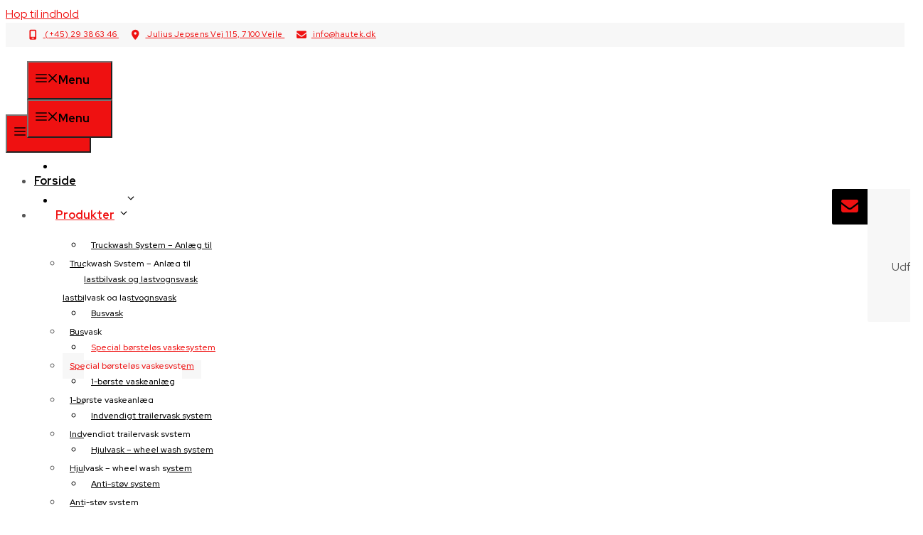

--- FILE ---
content_type: text/html; charset=UTF-8
request_url: https://hautek.dk/special-boersteloes-vaskesystem/
body_size: 47241
content:
<!DOCTYPE html>
<html lang="da-DK">
<head>
<meta charset="UTF-8">
<script>if(navigator.userAgent.match(/MSIE|Internet Explorer/i)||navigator.userAgent.match(/Trident\/7\..*?rv:11/i)){var href=document.location.href;if(!href.match(/[?&]nowprocket/)){if(href.indexOf("?")==-1){if(href.indexOf("#")==-1){document.location.href=href+"?nowprocket=1"}else{document.location.href=href.replace("#","?nowprocket=1#")}}else{if(href.indexOf("#")==-1){document.location.href=href+"&nowprocket=1"}else{document.location.href=href.replace("#","&nowprocket=1#")}}}}</script><script>(()=>{class RocketLazyLoadScripts{constructor(){this.v="2.0.4",this.userEvents=["keydown","keyup","mousedown","mouseup","mousemove","mouseover","mouseout","touchmove","touchstart","touchend","touchcancel","wheel","click","dblclick","input"],this.attributeEvents=["onblur","onclick","oncontextmenu","ondblclick","onfocus","onmousedown","onmouseenter","onmouseleave","onmousemove","onmouseout","onmouseover","onmouseup","onmousewheel","onscroll","onsubmit"]}async t(){this.i(),this.o(),/iP(ad|hone)/.test(navigator.userAgent)&&this.h(),this.u(),this.l(this),this.m(),this.k(this),this.p(this),this._(),await Promise.all([this.R(),this.L()]),this.lastBreath=Date.now(),this.S(this),this.P(),this.D(),this.O(),this.M(),await this.C(this.delayedScripts.normal),await this.C(this.delayedScripts.defer),await this.C(this.delayedScripts.async),await this.T(),await this.F(),await this.j(),await this.A(),window.dispatchEvent(new Event("rocket-allScriptsLoaded")),this.everythingLoaded=!0,this.lastTouchEnd&&await new Promise(t=>setTimeout(t,500-Date.now()+this.lastTouchEnd)),this.I(),this.H(),this.U(),this.W()}i(){this.CSPIssue=sessionStorage.getItem("rocketCSPIssue"),document.addEventListener("securitypolicyviolation",t=>{this.CSPIssue||"script-src-elem"!==t.violatedDirective||"data"!==t.blockedURI||(this.CSPIssue=!0,sessionStorage.setItem("rocketCSPIssue",!0))},{isRocket:!0})}o(){window.addEventListener("pageshow",t=>{this.persisted=t.persisted,this.realWindowLoadedFired=!0},{isRocket:!0}),window.addEventListener("pagehide",()=>{this.onFirstUserAction=null},{isRocket:!0})}h(){let t;function e(e){t=e}window.addEventListener("touchstart",e,{isRocket:!0}),window.addEventListener("touchend",function i(o){o.changedTouches[0]&&t.changedTouches[0]&&Math.abs(o.changedTouches[0].pageX-t.changedTouches[0].pageX)<10&&Math.abs(o.changedTouches[0].pageY-t.changedTouches[0].pageY)<10&&o.timeStamp-t.timeStamp<200&&(window.removeEventListener("touchstart",e,{isRocket:!0}),window.removeEventListener("touchend",i,{isRocket:!0}),"INPUT"===o.target.tagName&&"text"===o.target.type||(o.target.dispatchEvent(new TouchEvent("touchend",{target:o.target,bubbles:!0})),o.target.dispatchEvent(new MouseEvent("mouseover",{target:o.target,bubbles:!0})),o.target.dispatchEvent(new PointerEvent("click",{target:o.target,bubbles:!0,cancelable:!0,detail:1,clientX:o.changedTouches[0].clientX,clientY:o.changedTouches[0].clientY})),event.preventDefault()))},{isRocket:!0})}q(t){this.userActionTriggered||("mousemove"!==t.type||this.firstMousemoveIgnored?"keyup"===t.type||"mouseover"===t.type||"mouseout"===t.type||(this.userActionTriggered=!0,this.onFirstUserAction&&this.onFirstUserAction()):this.firstMousemoveIgnored=!0),"click"===t.type&&t.preventDefault(),t.stopPropagation(),t.stopImmediatePropagation(),"touchstart"===this.lastEvent&&"touchend"===t.type&&(this.lastTouchEnd=Date.now()),"click"===t.type&&(this.lastTouchEnd=0),this.lastEvent=t.type,t.composedPath&&t.composedPath()[0].getRootNode()instanceof ShadowRoot&&(t.rocketTarget=t.composedPath()[0]),this.savedUserEvents.push(t)}u(){this.savedUserEvents=[],this.userEventHandler=this.q.bind(this),this.userEvents.forEach(t=>window.addEventListener(t,this.userEventHandler,{passive:!1,isRocket:!0})),document.addEventListener("visibilitychange",this.userEventHandler,{isRocket:!0})}U(){this.userEvents.forEach(t=>window.removeEventListener(t,this.userEventHandler,{passive:!1,isRocket:!0})),document.removeEventListener("visibilitychange",this.userEventHandler,{isRocket:!0}),this.savedUserEvents.forEach(t=>{(t.rocketTarget||t.target).dispatchEvent(new window[t.constructor.name](t.type,t))})}m(){const t="return false",e=Array.from(this.attributeEvents,t=>"data-rocket-"+t),i="["+this.attributeEvents.join("],[")+"]",o="[data-rocket-"+this.attributeEvents.join("],[data-rocket-")+"]",s=(e,i,o)=>{o&&o!==t&&(e.setAttribute("data-rocket-"+i,o),e["rocket"+i]=new Function("event",o),e.setAttribute(i,t))};new MutationObserver(t=>{for(const n of t)"attributes"===n.type&&(n.attributeName.startsWith("data-rocket-")||this.everythingLoaded?n.attributeName.startsWith("data-rocket-")&&this.everythingLoaded&&this.N(n.target,n.attributeName.substring(12)):s(n.target,n.attributeName,n.target.getAttribute(n.attributeName))),"childList"===n.type&&n.addedNodes.forEach(t=>{if(t.nodeType===Node.ELEMENT_NODE)if(this.everythingLoaded)for(const i of[t,...t.querySelectorAll(o)])for(const t of i.getAttributeNames())e.includes(t)&&this.N(i,t.substring(12));else for(const e of[t,...t.querySelectorAll(i)])for(const t of e.getAttributeNames())this.attributeEvents.includes(t)&&s(e,t,e.getAttribute(t))})}).observe(document,{subtree:!0,childList:!0,attributeFilter:[...this.attributeEvents,...e]})}I(){this.attributeEvents.forEach(t=>{document.querySelectorAll("[data-rocket-"+t+"]").forEach(e=>{this.N(e,t)})})}N(t,e){const i=t.getAttribute("data-rocket-"+e);i&&(t.setAttribute(e,i),t.removeAttribute("data-rocket-"+e))}k(t){Object.defineProperty(HTMLElement.prototype,"onclick",{get(){return this.rocketonclick||null},set(e){this.rocketonclick=e,this.setAttribute(t.everythingLoaded?"onclick":"data-rocket-onclick","this.rocketonclick(event)")}})}S(t){function e(e,i){let o=e[i];e[i]=null,Object.defineProperty(e,i,{get:()=>o,set(s){t.everythingLoaded?o=s:e["rocket"+i]=o=s}})}e(document,"onreadystatechange"),e(window,"onload"),e(window,"onpageshow");try{Object.defineProperty(document,"readyState",{get:()=>t.rocketReadyState,set(e){t.rocketReadyState=e},configurable:!0}),document.readyState="loading"}catch(t){console.log("WPRocket DJE readyState conflict, bypassing")}}l(t){this.originalAddEventListener=EventTarget.prototype.addEventListener,this.originalRemoveEventListener=EventTarget.prototype.removeEventListener,this.savedEventListeners=[],EventTarget.prototype.addEventListener=function(e,i,o){o&&o.isRocket||!t.B(e,this)&&!t.userEvents.includes(e)||t.B(e,this)&&!t.userActionTriggered||e.startsWith("rocket-")||t.everythingLoaded?t.originalAddEventListener.call(this,e,i,o):(t.savedEventListeners.push({target:this,remove:!1,type:e,func:i,options:o}),"mouseenter"!==e&&"mouseleave"!==e||t.originalAddEventListener.call(this,e,t.savedUserEvents.push,o))},EventTarget.prototype.removeEventListener=function(e,i,o){o&&o.isRocket||!t.B(e,this)&&!t.userEvents.includes(e)||t.B(e,this)&&!t.userActionTriggered||e.startsWith("rocket-")||t.everythingLoaded?t.originalRemoveEventListener.call(this,e,i,o):t.savedEventListeners.push({target:this,remove:!0,type:e,func:i,options:o})}}J(t,e){this.savedEventListeners=this.savedEventListeners.filter(i=>{let o=i.type,s=i.target||window;return e!==o||t!==s||(this.B(o,s)&&(i.type="rocket-"+o),this.$(i),!1)})}H(){EventTarget.prototype.addEventListener=this.originalAddEventListener,EventTarget.prototype.removeEventListener=this.originalRemoveEventListener,this.savedEventListeners.forEach(t=>this.$(t))}$(t){t.remove?this.originalRemoveEventListener.call(t.target,t.type,t.func,t.options):this.originalAddEventListener.call(t.target,t.type,t.func,t.options)}p(t){let e;function i(e){return t.everythingLoaded?e:e.split(" ").map(t=>"load"===t||t.startsWith("load.")?"rocket-jquery-load":t).join(" ")}function o(o){function s(e){const s=o.fn[e];o.fn[e]=o.fn.init.prototype[e]=function(){return this[0]===window&&t.userActionTriggered&&("string"==typeof arguments[0]||arguments[0]instanceof String?arguments[0]=i(arguments[0]):"object"==typeof arguments[0]&&Object.keys(arguments[0]).forEach(t=>{const e=arguments[0][t];delete arguments[0][t],arguments[0][i(t)]=e})),s.apply(this,arguments),this}}if(o&&o.fn&&!t.allJQueries.includes(o)){const e={DOMContentLoaded:[],"rocket-DOMContentLoaded":[]};for(const t in e)document.addEventListener(t,()=>{e[t].forEach(t=>t())},{isRocket:!0});o.fn.ready=o.fn.init.prototype.ready=function(i){function s(){parseInt(o.fn.jquery)>2?setTimeout(()=>i.bind(document)(o)):i.bind(document)(o)}return"function"==typeof i&&(t.realDomReadyFired?!t.userActionTriggered||t.fauxDomReadyFired?s():e["rocket-DOMContentLoaded"].push(s):e.DOMContentLoaded.push(s)),o([])},s("on"),s("one"),s("off"),t.allJQueries.push(o)}e=o}t.allJQueries=[],o(window.jQuery),Object.defineProperty(window,"jQuery",{get:()=>e,set(t){o(t)}})}P(){const t=new Map;document.write=document.writeln=function(e){const i=document.currentScript,o=document.createRange(),s=i.parentElement;let n=t.get(i);void 0===n&&(n=i.nextSibling,t.set(i,n));const c=document.createDocumentFragment();o.setStart(c,0),c.appendChild(o.createContextualFragment(e)),s.insertBefore(c,n)}}async R(){return new Promise(t=>{this.userActionTriggered?t():this.onFirstUserAction=t})}async L(){return new Promise(t=>{document.addEventListener("DOMContentLoaded",()=>{this.realDomReadyFired=!0,t()},{isRocket:!0})})}async j(){return this.realWindowLoadedFired?Promise.resolve():new Promise(t=>{window.addEventListener("load",t,{isRocket:!0})})}M(){this.pendingScripts=[];this.scriptsMutationObserver=new MutationObserver(t=>{for(const e of t)e.addedNodes.forEach(t=>{"SCRIPT"!==t.tagName||t.noModule||t.isWPRocket||this.pendingScripts.push({script:t,promise:new Promise(e=>{const i=()=>{const i=this.pendingScripts.findIndex(e=>e.script===t);i>=0&&this.pendingScripts.splice(i,1),e()};t.addEventListener("load",i,{isRocket:!0}),t.addEventListener("error",i,{isRocket:!0}),setTimeout(i,1e3)})})})}),this.scriptsMutationObserver.observe(document,{childList:!0,subtree:!0})}async F(){await this.X(),this.pendingScripts.length?(await this.pendingScripts[0].promise,await this.F()):this.scriptsMutationObserver.disconnect()}D(){this.delayedScripts={normal:[],async:[],defer:[]},document.querySelectorAll("script[type$=rocketlazyloadscript]").forEach(t=>{t.hasAttribute("data-rocket-src")?t.hasAttribute("async")&&!1!==t.async?this.delayedScripts.async.push(t):t.hasAttribute("defer")&&!1!==t.defer||"module"===t.getAttribute("data-rocket-type")?this.delayedScripts.defer.push(t):this.delayedScripts.normal.push(t):this.delayedScripts.normal.push(t)})}async _(){await this.L();let t=[];document.querySelectorAll("script[type$=rocketlazyloadscript][data-rocket-src]").forEach(e=>{let i=e.getAttribute("data-rocket-src");if(i&&!i.startsWith("data:")){i.startsWith("//")&&(i=location.protocol+i);try{const o=new URL(i).origin;o!==location.origin&&t.push({src:o,crossOrigin:e.crossOrigin||"module"===e.getAttribute("data-rocket-type")})}catch(t){}}}),t=[...new Map(t.map(t=>[JSON.stringify(t),t])).values()],this.Y(t,"preconnect")}async G(t){if(await this.K(),!0!==t.noModule||!("noModule"in HTMLScriptElement.prototype))return new Promise(e=>{let i;function o(){(i||t).setAttribute("data-rocket-status","executed"),e()}try{if(navigator.userAgent.includes("Firefox/")||""===navigator.vendor||this.CSPIssue)i=document.createElement("script"),[...t.attributes].forEach(t=>{let e=t.nodeName;"type"!==e&&("data-rocket-type"===e&&(e="type"),"data-rocket-src"===e&&(e="src"),i.setAttribute(e,t.nodeValue))}),t.text&&(i.text=t.text),t.nonce&&(i.nonce=t.nonce),i.hasAttribute("src")?(i.addEventListener("load",o,{isRocket:!0}),i.addEventListener("error",()=>{i.setAttribute("data-rocket-status","failed-network"),e()},{isRocket:!0}),setTimeout(()=>{i.isConnected||e()},1)):(i.text=t.text,o()),i.isWPRocket=!0,t.parentNode.replaceChild(i,t);else{const i=t.getAttribute("data-rocket-type"),s=t.getAttribute("data-rocket-src");i?(t.type=i,t.removeAttribute("data-rocket-type")):t.removeAttribute("type"),t.addEventListener("load",o,{isRocket:!0}),t.addEventListener("error",i=>{this.CSPIssue&&i.target.src.startsWith("data:")?(console.log("WPRocket: CSP fallback activated"),t.removeAttribute("src"),this.G(t).then(e)):(t.setAttribute("data-rocket-status","failed-network"),e())},{isRocket:!0}),s?(t.fetchPriority="high",t.removeAttribute("data-rocket-src"),t.src=s):t.src="data:text/javascript;base64,"+window.btoa(unescape(encodeURIComponent(t.text)))}}catch(i){t.setAttribute("data-rocket-status","failed-transform"),e()}});t.setAttribute("data-rocket-status","skipped")}async C(t){const e=t.shift();return e?(e.isConnected&&await this.G(e),this.C(t)):Promise.resolve()}O(){this.Y([...this.delayedScripts.normal,...this.delayedScripts.defer,...this.delayedScripts.async],"preload")}Y(t,e){this.trash=this.trash||[];let i=!0;var o=document.createDocumentFragment();t.forEach(t=>{const s=t.getAttribute&&t.getAttribute("data-rocket-src")||t.src;if(s&&!s.startsWith("data:")){const n=document.createElement("link");n.href=s,n.rel=e,"preconnect"!==e&&(n.as="script",n.fetchPriority=i?"high":"low"),t.getAttribute&&"module"===t.getAttribute("data-rocket-type")&&(n.crossOrigin=!0),t.crossOrigin&&(n.crossOrigin=t.crossOrigin),t.integrity&&(n.integrity=t.integrity),t.nonce&&(n.nonce=t.nonce),o.appendChild(n),this.trash.push(n),i=!1}}),document.head.appendChild(o)}W(){this.trash.forEach(t=>t.remove())}async T(){try{document.readyState="interactive"}catch(t){}this.fauxDomReadyFired=!0;try{await this.K(),this.J(document,"readystatechange"),document.dispatchEvent(new Event("rocket-readystatechange")),await this.K(),document.rocketonreadystatechange&&document.rocketonreadystatechange(),await this.K(),this.J(document,"DOMContentLoaded"),document.dispatchEvent(new Event("rocket-DOMContentLoaded")),await this.K(),this.J(window,"DOMContentLoaded"),window.dispatchEvent(new Event("rocket-DOMContentLoaded"))}catch(t){console.error(t)}}async A(){try{document.readyState="complete"}catch(t){}try{await this.K(),this.J(document,"readystatechange"),document.dispatchEvent(new Event("rocket-readystatechange")),await this.K(),document.rocketonreadystatechange&&document.rocketonreadystatechange(),await this.K(),this.J(window,"load"),window.dispatchEvent(new Event("rocket-load")),await this.K(),window.rocketonload&&window.rocketonload(),await this.K(),this.allJQueries.forEach(t=>t(window).trigger("rocket-jquery-load")),await this.K(),this.J(window,"pageshow");const t=new Event("rocket-pageshow");t.persisted=this.persisted,window.dispatchEvent(t),await this.K(),window.rocketonpageshow&&window.rocketonpageshow({persisted:this.persisted})}catch(t){console.error(t)}}async K(){Date.now()-this.lastBreath>45&&(await this.X(),this.lastBreath=Date.now())}async X(){return document.hidden?new Promise(t=>setTimeout(t)):new Promise(t=>requestAnimationFrame(t))}B(t,e){return e===document&&"readystatechange"===t||(e===document&&"DOMContentLoaded"===t||(e===window&&"DOMContentLoaded"===t||(e===window&&"load"===t||e===window&&"pageshow"===t)))}static run(){(new RocketLazyLoadScripts).t()}}RocketLazyLoadScripts.run()})();</script>
	
				<script type="rocketlazyloadscript" data-rocket-type="text/javascript" class="_iub_cs_skip">
				var _iub = _iub || {};
				_iub.csConfiguration = _iub.csConfiguration || {};
				_iub.csConfiguration.siteId = "3525446";
				_iub.csConfiguration.cookiePolicyId = "74685757";
			</script>
			<script type="rocketlazyloadscript" data-minify="1" class="_iub_cs_skip" data-rocket-src="https://hautek.dk/wp-content/cache/min/1/autoblocking/3525446.js?ver=1763546680" data-rocket-defer defer></script>
			<meta name="robots" content="index, follow, max-image-preview:large, max-snippet:-1, max-video-preview:-1">
	<style>img:is([sizes="auto" i], [sizes^="auto," i]) { contain-intrinsic-size: 3000px 1500px }</style>
	<meta name="viewport" content="width=device-width, initial-scale=1">
	<!-- This site is optimized with the Yoast SEO plugin v26.7 - https://yoast.com/wordpress/plugins/seo/ -->
	<title>Special b&oslash;rstel&oslash;s vaskesystem | HAUTEK Wash &amp; Water System ApS</title>
<link data-rocket-preload as="style" href="https://fonts.googleapis.com/css2?family=Red+Hat+Display:ital,wght@0,300;0,400;0,500;0,600;0,700;0,800;0,900;1,300;1,400;1,500;1,600;1,700;1,800;1,900&amp;display=swap" rel="preload">
<link href="https://fonts.googleapis.com/css2?family=Red+Hat+Display:ital,wght@0,300;0,400;0,500;0,600;0,700;0,800;0,900;1,300;1,400;1,500;1,600;1,700;1,800;1,900&amp;display=swap" media="print" onload="this.media='all'" rel="stylesheet">
<noscript data-wpr-hosted-gf-parameters=""><link rel="stylesheet" href="https://fonts.googleapis.com/css2?family=Red+Hat+Display:ital,wght@0,300;0,400;0,500;0,600;0,700;0,800;0,900;1,300;1,400;1,500;1,600;1,700;1,800;1,900&amp;display=swap"></noscript>
	<meta name="description" content="B&oslash;rstel&oslash;s h&oslash;jtryks vaskesystem til vask af bl.a. renovations, jord k&oslash;ret&oslash;jer, deponi maskiner. Hurtigt og effektivt spulevaske system.">
	<link rel="canonical" href="https://hautek.dk/special-boersteloes-vaskesystem/">
	<meta property="og:locale" content="da_DK">
	<meta property="og:type" content="article">
	<meta property="og:title" content="Special b&oslash;rstel&oslash;s vaskesystem | HAUTEK Wash &amp; Water System ApS">
	<meta property="og:description" content="B&oslash;rstel&oslash;s h&oslash;jtryks vaskesystem til vask af bl.a. renovations, jord k&oslash;ret&oslash;jer, deponi maskiner. Hurtigt og effektivt spulevaske system.">
	<meta property="og:url" content="https://hautek.dk/special-boersteloes-vaskesystem/">
	<meta property="og:site_name" content="HAUTEK Wash &amp; Water System ApS">
	<meta property="article:modified_time" content="2025-11-22T08:07:49+00:00">
	<meta property="og:image" content="https://hautek.dk/wp-content/uploads/2025/05/20220204-163351-scaled-e1746452782392.jpg">
	<meta property="og:image:width" content="2048">
	<meta property="og:image:height" content="887">
	<meta property="og:image:type" content="image/jpeg">
	<meta name="twitter:card" content="summary_large_image">
	<meta name="twitter:label1" content="Estimeret l&aelig;setid">
	<meta name="twitter:data1" content="2 minutter">
	<script type="application/ld+json" class="yoast-schema-graph">{"@context":"https://schema.org","@graph":[{"@type":"WebPage","@id":"https://hautek.dk/special-boersteloes-vaskesystem/","url":"https://hautek.dk/special-boersteloes-vaskesystem/","name":"Special b&#248;rstel&#248;s vaskesystem | HAUTEK Wash &amp; Water System ApS","isPartOf":{"@id":"https://hautek.dk/#website"},"primaryImageOfPage":{"@id":"https://hautek.dk/special-boersteloes-vaskesystem/#primaryimage"},"image":{"@id":"https://hautek.dk/special-boersteloes-vaskesystem/#primaryimage"},"thumbnailUrl":"https://hautek.dk/wp-content/uploads/2025/05/20220204-163351-scaled-e1746452782392.jpg","datePublished":"2024-01-19T07:59:25+00:00","dateModified":"2025-11-22T08:07:49+00:00","description":"B&#248;rstel&#248;s h&#248;jtryks vaskesystem til vask af bl.a. renovations, jord k&#248;ret&#248;jer, deponi maskiner. Hurtigt og effektivt spulevaske system.","breadcrumb":{"@id":"https://hautek.dk/special-boersteloes-vaskesystem/#breadcrumb"},"inLanguage":"da-DK","potentialAction":[{"@type":"ReadAction","target":["https://hautek.dk/special-boersteloes-vaskesystem/"]}]},{"@type":"ImageObject","inLanguage":"da-DK","@id":"https://hautek.dk/special-boersteloes-vaskesystem/#primaryimage","url":"https://hautek.dk/wp-content/uploads/2025/05/20220204-163351-scaled-e1746452782392.jpg","contentUrl":"https://hautek.dk/wp-content/uploads/2025/05/20220204-163351-scaled-e1746452782392.jpg","width":2048,"height":887},{"@type":"BreadcrumbList","@id":"https://hautek.dk/special-boersteloes-vaskesystem/#breadcrumb","itemListElement":[{"@type":"ListItem","position":1,"name":"Hjem","item":"https://hautek.dk/"},{"@type":"ListItem","position":2,"name":"Special b&#248;rstel&#248;s vaskesystem"}]},{"@type":"WebSite","@id":"https://hautek.dk/#website","url":"https://hautek.dk/","name":"HAUTEK Wash &amp; Water System ApS","description":"Professionelt vaskeanl&#230;g fra HAUTEK Wash &amp; Water System","publisher":{"@id":"https://hautek.dk/#organization"},"potentialAction":[{"@type":"SearchAction","target":{"@type":"EntryPoint","urlTemplate":"https://hautek.dk/?s={search_term_string}"},"query-input":{"@type":"PropertyValueSpecification","valueRequired":true,"valueName":"search_term_string"}}],"inLanguage":"da-DK"},{"@type":"Organization","@id":"https://hautek.dk/#organization","name":"HAUTEK Wash &amp; Water System ApS","url":"https://hautek.dk/","logo":{"@type":"ImageObject","inLanguage":"da-DK","@id":"https://hautek.dk/#/schema/logo/image/","url":"https://hautek.dk/wp-content/uploads/2024/01/logo.svg","contentUrl":"https://hautek.dk/wp-content/uploads/2024/01/logo.svg","width":223,"height":40,"caption":"HAUTEK Wash &amp; Water System ApS"},"image":{"@id":"https://hautek.dk/#/schema/logo/image/"}}]}</script>
	<!-- / Yoast SEO plugin. -->


<link rel="dns-prefetch" href="//cdn.iubenda.com">
<link rel="dns-prefetch" href="//cdnjs.cloudflare.com">
<link rel="dns-prefetch" href="//ajax.googleapis.com">
<link rel="dns-prefetch" href="//apis.google.com">
<link rel="dns-prefetch" href="//s0.wp.com">
<link rel="dns-prefetch" href="//stats.wp.com">
<link href="https://fonts.gstatic.com" crossorigin rel="preconnect">
<link rel="alternate" type="application/rss+xml" title="HAUTEK Wash &amp; Water System ApS &raquo; Feed" href="https://hautek.dk/feed/">
<link rel="alternate" type="application/rss+xml" title="HAUTEK Wash &amp; Water System ApS &raquo;-kommentar-feed" href="https://hautek.dk/comments/feed/">
<link rel="stylesheet" id="sbi_styles-css" href="https://hautek.dk/wp-content/cache/background-css/1/hautek.dk/wp-content/plugins/instagram-feed-pro/css/sbi-styles.min.css?ver=6.2.4&amp;wpr_t=1768379078" media="all">
<style id="wp-emoji-styles-inline-css">

	img.wp-smiley, img.emoji {
		display: inline !important;
		border: none !important;
		box-shadow: none !important;
		height: 1em !important;
		width: 1em !important;
		margin: 0 0.07em !important;
		vertical-align: -0.1em !important;
		background: none !important;
		padding: 0 !important;
	}
</style>
<link rel="stylesheet" id="wp-block-library-css" href="https://hautek.dk/wp-includes/css/dist/block-library/style.min.css?ver=6.8.3" media="all">
<style id="classic-theme-styles-inline-css">
/*! This file is auto-generated */
.wp-block-button__link{color:#fff;background-color:#32373c;border-radius:9999px;box-shadow:none;text-decoration:none;padding:calc(.667em + 2px) calc(1.333em + 2px);font-size:1.125em}.wp-block-file__button{background:#32373c;color:#fff;text-decoration:none}
</style>
<style id="safe-svg-svg-icon-style-inline-css">
.safe-svg-cover{text-align:center}.safe-svg-cover .safe-svg-inside{display:inline-block;max-width:100%}.safe-svg-cover svg{fill:currentColor;height:100%;max-height:100%;max-width:100%;width:100%}

</style>
<style id="global-styles-inline-css">
:root{--wp--preset--aspect-ratio--square: 1;--wp--preset--aspect-ratio--4-3: 4/3;--wp--preset--aspect-ratio--3-4: 3/4;--wp--preset--aspect-ratio--3-2: 3/2;--wp--preset--aspect-ratio--2-3: 2/3;--wp--preset--aspect-ratio--16-9: 16/9;--wp--preset--aspect-ratio--9-16: 9/16;--wp--preset--color--black: #000000;--wp--preset--color--cyan-bluish-gray: #abb8c3;--wp--preset--color--white: #ffffff;--wp--preset--color--pale-pink: #f78da7;--wp--preset--color--vivid-red: #cf2e2e;--wp--preset--color--luminous-vivid-orange: #ff6900;--wp--preset--color--luminous-vivid-amber: #fcb900;--wp--preset--color--light-green-cyan: #7bdcb5;--wp--preset--color--vivid-green-cyan: #00d084;--wp--preset--color--pale-cyan-blue: #8ed1fc;--wp--preset--color--vivid-cyan-blue: #0693e3;--wp--preset--color--vivid-purple: #9b51e0;--wp--preset--color--accent: var(--accent);--wp--preset--color--dark: var(--dark);--wp--preset--color--light: var(--light);--wp--preset--color--base: var(--base);--wp--preset--gradient--vivid-cyan-blue-to-vivid-purple: linear-gradient(135deg,rgba(6,147,227,1) 0%,rgb(155,81,224) 100%);--wp--preset--gradient--light-green-cyan-to-vivid-green-cyan: linear-gradient(135deg,rgb(122,220,180) 0%,rgb(0,208,130) 100%);--wp--preset--gradient--luminous-vivid-amber-to-luminous-vivid-orange: linear-gradient(135deg,rgba(252,185,0,1) 0%,rgba(255,105,0,1) 100%);--wp--preset--gradient--luminous-vivid-orange-to-vivid-red: linear-gradient(135deg,rgba(255,105,0,1) 0%,rgb(207,46,46) 100%);--wp--preset--gradient--very-light-gray-to-cyan-bluish-gray: linear-gradient(135deg,rgb(238,238,238) 0%,rgb(169,184,195) 100%);--wp--preset--gradient--cool-to-warm-spectrum: linear-gradient(135deg,rgb(74,234,220) 0%,rgb(151,120,209) 20%,rgb(207,42,186) 40%,rgb(238,44,130) 60%,rgb(251,105,98) 80%,rgb(254,248,76) 100%);--wp--preset--gradient--blush-light-purple: linear-gradient(135deg,rgb(255,206,236) 0%,rgb(152,150,240) 100%);--wp--preset--gradient--blush-bordeaux: linear-gradient(135deg,rgb(254,205,165) 0%,rgb(254,45,45) 50%,rgb(107,0,62) 100%);--wp--preset--gradient--luminous-dusk: linear-gradient(135deg,rgb(255,203,112) 0%,rgb(199,81,192) 50%,rgb(65,88,208) 100%);--wp--preset--gradient--pale-ocean: linear-gradient(135deg,rgb(255,245,203) 0%,rgb(182,227,212) 50%,rgb(51,167,181) 100%);--wp--preset--gradient--electric-grass: linear-gradient(135deg,rgb(202,248,128) 0%,rgb(113,206,126) 100%);--wp--preset--gradient--midnight: linear-gradient(135deg,rgb(2,3,129) 0%,rgb(40,116,252) 100%);--wp--preset--font-size--small: 13px;--wp--preset--font-size--medium: 20px;--wp--preset--font-size--large: 36px;--wp--preset--font-size--x-large: 42px;--wp--preset--spacing--20: 0.44rem;--wp--preset--spacing--30: 0.67rem;--wp--preset--spacing--40: 1rem;--wp--preset--spacing--50: 1.5rem;--wp--preset--spacing--60: 2.25rem;--wp--preset--spacing--70: 3.38rem;--wp--preset--spacing--80: 5.06rem;--wp--preset--shadow--natural: 6px 6px 9px rgba(0, 0, 0, 0.2);--wp--preset--shadow--deep: 12px 12px 50px rgba(0, 0, 0, 0.4);--wp--preset--shadow--sharp: 6px 6px 0px rgba(0, 0, 0, 0.2);--wp--preset--shadow--outlined: 6px 6px 0px -3px rgba(255, 255, 255, 1), 6px 6px rgba(0, 0, 0, 1);--wp--preset--shadow--crisp: 6px 6px 0px rgba(0, 0, 0, 1);}:where(.is-layout-flex){gap: 0.5em;}:where(.is-layout-grid){gap: 0.5em;}body .is-layout-flex{display: flex;}.is-layout-flex{flex-wrap: wrap;align-items: center;}.is-layout-flex > :is(*, div){margin: 0;}body .is-layout-grid{display: grid;}.is-layout-grid > :is(*, div){margin: 0;}:where(.wp-block-columns.is-layout-flex){gap: 2em;}:where(.wp-block-columns.is-layout-grid){gap: 2em;}:where(.wp-block-post-template.is-layout-flex){gap: 1.25em;}:where(.wp-block-post-template.is-layout-grid){gap: 1.25em;}.has-black-color{color: var(--wp--preset--color--black) !important;}.has-cyan-bluish-gray-color{color: var(--wp--preset--color--cyan-bluish-gray) !important;}.has-white-color{color: var(--wp--preset--color--white) !important;}.has-pale-pink-color{color: var(--wp--preset--color--pale-pink) !important;}.has-vivid-red-color{color: var(--wp--preset--color--vivid-red) !important;}.has-luminous-vivid-orange-color{color: var(--wp--preset--color--luminous-vivid-orange) !important;}.has-luminous-vivid-amber-color{color: var(--wp--preset--color--luminous-vivid-amber) !important;}.has-light-green-cyan-color{color: var(--wp--preset--color--light-green-cyan) !important;}.has-vivid-green-cyan-color{color: var(--wp--preset--color--vivid-green-cyan) !important;}.has-pale-cyan-blue-color{color: var(--wp--preset--color--pale-cyan-blue) !important;}.has-vivid-cyan-blue-color{color: var(--wp--preset--color--vivid-cyan-blue) !important;}.has-vivid-purple-color{color: var(--wp--preset--color--vivid-purple) !important;}.has-black-background-color{background-color: var(--wp--preset--color--black) !important;}.has-cyan-bluish-gray-background-color{background-color: var(--wp--preset--color--cyan-bluish-gray) !important;}.has-white-background-color{background-color: var(--wp--preset--color--white) !important;}.has-pale-pink-background-color{background-color: var(--wp--preset--color--pale-pink) !important;}.has-vivid-red-background-color{background-color: var(--wp--preset--color--vivid-red) !important;}.has-luminous-vivid-orange-background-color{background-color: var(--wp--preset--color--luminous-vivid-orange) !important;}.has-luminous-vivid-amber-background-color{background-color: var(--wp--preset--color--luminous-vivid-amber) !important;}.has-light-green-cyan-background-color{background-color: var(--wp--preset--color--light-green-cyan) !important;}.has-vivid-green-cyan-background-color{background-color: var(--wp--preset--color--vivid-green-cyan) !important;}.has-pale-cyan-blue-background-color{background-color: var(--wp--preset--color--pale-cyan-blue) !important;}.has-vivid-cyan-blue-background-color{background-color: var(--wp--preset--color--vivid-cyan-blue) !important;}.has-vivid-purple-background-color{background-color: var(--wp--preset--color--vivid-purple) !important;}.has-black-border-color{border-color: var(--wp--preset--color--black) !important;}.has-cyan-bluish-gray-border-color{border-color: var(--wp--preset--color--cyan-bluish-gray) !important;}.has-white-border-color{border-color: var(--wp--preset--color--white) !important;}.has-pale-pink-border-color{border-color: var(--wp--preset--color--pale-pink) !important;}.has-vivid-red-border-color{border-color: var(--wp--preset--color--vivid-red) !important;}.has-luminous-vivid-orange-border-color{border-color: var(--wp--preset--color--luminous-vivid-orange) !important;}.has-luminous-vivid-amber-border-color{border-color: var(--wp--preset--color--luminous-vivid-amber) !important;}.has-light-green-cyan-border-color{border-color: var(--wp--preset--color--light-green-cyan) !important;}.has-vivid-green-cyan-border-color{border-color: var(--wp--preset--color--vivid-green-cyan) !important;}.has-pale-cyan-blue-border-color{border-color: var(--wp--preset--color--pale-cyan-blue) !important;}.has-vivid-cyan-blue-border-color{border-color: var(--wp--preset--color--vivid-cyan-blue) !important;}.has-vivid-purple-border-color{border-color: var(--wp--preset--color--vivid-purple) !important;}.has-vivid-cyan-blue-to-vivid-purple-gradient-background{background: var(--wp--preset--gradient--vivid-cyan-blue-to-vivid-purple) !important;}.has-light-green-cyan-to-vivid-green-cyan-gradient-background{background: var(--wp--preset--gradient--light-green-cyan-to-vivid-green-cyan) !important;}.has-luminous-vivid-amber-to-luminous-vivid-orange-gradient-background{background: var(--wp--preset--gradient--luminous-vivid-amber-to-luminous-vivid-orange) !important;}.has-luminous-vivid-orange-to-vivid-red-gradient-background{background: var(--wp--preset--gradient--luminous-vivid-orange-to-vivid-red) !important;}.has-very-light-gray-to-cyan-bluish-gray-gradient-background{background: var(--wp--preset--gradient--very-light-gray-to-cyan-bluish-gray) !important;}.has-cool-to-warm-spectrum-gradient-background{background: var(--wp--preset--gradient--cool-to-warm-spectrum) !important;}.has-blush-light-purple-gradient-background{background: var(--wp--preset--gradient--blush-light-purple) !important;}.has-blush-bordeaux-gradient-background{background: var(--wp--preset--gradient--blush-bordeaux) !important;}.has-luminous-dusk-gradient-background{background: var(--wp--preset--gradient--luminous-dusk) !important;}.has-pale-ocean-gradient-background{background: var(--wp--preset--gradient--pale-ocean) !important;}.has-electric-grass-gradient-background{background: var(--wp--preset--gradient--electric-grass) !important;}.has-midnight-gradient-background{background: var(--wp--preset--gradient--midnight) !important;}.has-small-font-size{font-size: var(--wp--preset--font-size--small) !important;}.has-medium-font-size{font-size: var(--wp--preset--font-size--medium) !important;}.has-large-font-size{font-size: var(--wp--preset--font-size--large) !important;}.has-x-large-font-size{font-size: var(--wp--preset--font-size--x-large) !important;}
:where(.wp-block-post-template.is-layout-flex){gap: 1.25em;}:where(.wp-block-post-template.is-layout-grid){gap: 1.25em;}
:where(.wp-block-columns.is-layout-flex){gap: 2em;}:where(.wp-block-columns.is-layout-grid){gap: 2em;}
:root :where(.wp-block-pullquote){font-size: 1.5em;line-height: 1.6;}
</style>
<link rel="stylesheet" id="cff-css" href="https://hautek.dk/wp-content/cache/background-css/1/hautek.dk/wp-content/plugins/custom-facebook-feed-pro/assets/css/cff-style.min.css?ver=4.3.6&amp;wpr_t=1768379078" media="all">
<link data-minify="1" rel="stylesheet" id="font-awesome-5-css" href="https://hautek.dk/wp-content/cache/min/1/ajax/libs/font-awesome/5.15.4/css/all.min.css?ver=1763546680" media="all">
<link data-minify="1" rel="stylesheet" id="font-awesome-6-css" href="https://hautek.dk/wp-content/cache/min/1/ajax/libs/font-awesome/6.5.2/css/all.min.css?ver=1763546680" media="all">
<link rel="stylesheet" id="generate-widget-areas-css" href="https://hautek.dk/wp-content/themes/generatepress/assets/css/components/widget-areas.min.css?ver=3.6.1" media="all">
<link rel="stylesheet" id="generate-style-css" href="https://hautek.dk/wp-content/themes/generatepress/assets/css/main.min.css?ver=3.6.1" media="all">
<style id="generate-style-inline-css">
.is-right-sidebar{width:25%;}.is-left-sidebar{width:25%;}.site-content .content-area{width:100%;}@media (max-width: 995px){.main-navigation .menu-toggle,.sidebar-nav-mobile:not(#sticky-placeholder){display:block;}.main-navigation ul,.gen-sidebar-nav,.main-navigation:not(.slideout-navigation):not(.toggled) .main-nav > ul,.has-inline-mobile-toggle #site-navigation .inside-navigation > *:not(.navigation-search):not(.main-nav){display:none;}.nav-align-right .inside-navigation,.nav-align-center .inside-navigation{justify-content:space-between;}.has-inline-mobile-toggle .mobile-menu-control-wrapper{display:flex;flex-wrap:wrap;}.has-inline-mobile-toggle .inside-header{flex-direction:row;text-align:left;flex-wrap:wrap;}.has-inline-mobile-toggle .header-widget,.has-inline-mobile-toggle #site-navigation{flex-basis:100%;}.nav-float-left .has-inline-mobile-toggle #site-navigation{order:10;}}
.dynamic-author-image-rounded{border-radius:100%;}.dynamic-featured-image, .dynamic-author-image{vertical-align:middle;}.one-container.blog .dynamic-content-template:not(:last-child), .one-container.archive .dynamic-content-template:not(:last-child){padding-bottom:0px;}.dynamic-entry-excerpt > p:last-child{margin-bottom:0px;}
.page-hero{background-color:rgba(17,17,17,0.7);background-image:var(--wpr-bg-d3a492e8-e14b-4b2d-8162-d2d52e288836);background-size:cover;background-image:linear-gradient(0deg, rgba(17,17,17,0.7),rgba(17,17,17,0.7)), var(--wpr-bg-d3a492e8-e14b-4b2d-8162-d2d52e288836);background-position:center center;background-repeat:no-repeat;color:#ffffff;padding-top:120px;padding-right:30px;padding-bottom:120px;padding-left:30px;text-align:center;}.page-hero h1, .page-hero h2, .page-hero h3, .page-hero h4, .page-hero h5, .page-hero h6{color:#ffffff;}.inside-page-hero > *:last-child{margin-bottom:0px;}.page-hero a, .page-hero a:visited{color:#ffffff;}.page-hero time.updated{display:none;}.page-hero a:hover{color:#ffffff;}@media (max-width:768px){.page-hero{padding-top:60px;padding-right:30px;padding-bottom:60px;padding-left:30px;}}
</style>
<link rel="stylesheet" id="vc_plugin_table_style_css-css" href="https://hautek.dk/wp-content/plugins/easy-tables-vc/assets/css/style.min.css?ver=2.0.1" media="all">
<link rel="stylesheet" id="vc_plugin_themes_css-css" href="https://hautek.dk/wp-content/plugins/easy-tables-vc/assets/css/themes.min.css?ver=2.0.1" media="all">
<link data-minify="1" rel="stylesheet" id="tablepress-default-css" href="https://hautek.dk/wp-content/cache/min/1/wp-content/plugins/tablepress/css/build/default.css?ver=1763546680" media="all">
<link data-minify="1" rel="stylesheet" id="js_composer_front-css" href="https://hautek.dk/wp-content/cache/background-css/1/hautek.dk/wp-content/cache/min/1/wp-content/uploads/js_composer/js_composer_front_custom.css?ver=1763546680&amp;wpr_t=1768379078" media="all">
<link rel="stylesheet" id="generatepress-dynamic-css" href="https://hautek.dk/wp-content/uploads/generatepress/style.min.css?ver=1764648578" media="all">
<link data-minify="1" rel="stylesheet" id="generate-child-css" href="https://hautek.dk/wp-content/cache/min/1/wp-content/themes/generatepress_child/style.css?ver=1763546680" media="all">
<link data-minify="1" rel="stylesheet" id="bsf-Defaults-css" href="https://hautek.dk/wp-content/cache/min/1/wp-content/uploads/smile_fonts/Defaults/Defaults.css?ver=1763546680" media="all">
<link rel="stylesheet" id="ultimate-vc-addons-style-css" href="https://hautek.dk/wp-content/plugins/Ultimate_VC_Addons/assets/min-css/style.min.css?ver=3.19.14" media="all">
<link rel="stylesheet" id="generate-offside-css" href="https://hautek.dk/wp-content/plugins/gp-premium/menu-plus/functions/css/offside.min.css?ver=2.3.1" media="all">
<style id="generate-offside-inline-css">
:root{--gp-slideout-width:265px;}.slideout-navigation.main-navigation{background-color:var(--light);}.slideout-navigation.main-navigation .main-nav ul li a{color:var(--dark);}.slideout-navigation.main-navigation ul ul{background-color:rgba(255,255,255,0);}.slideout-navigation.main-navigation .main-nav ul li:not([class*="current-menu-"]):hover > a, .slideout-navigation.main-navigation .main-nav ul li:not([class*="current-menu-"]):focus > a, .slideout-navigation.main-navigation .main-nav ul li.sfHover:not([class*="current-menu-"]) > a{color:var(--accent);}.slideout-navigation.main-navigation .main-nav ul ul li:not([class*="current-menu-"]):hover > a, .slideout-navigation.main-navigation .main-nav ul ul li:not([class*="current-menu-"]):focus > a, .slideout-navigation.main-navigation .main-nav ul ul li.sfHover:not([class*="current-menu-"]) > a{background-color:rgba(255,255,255,0);}.slideout-navigation.main-navigation .main-nav ul li[class*="current-menu-"] > a{color:var(--accent);}.slideout-navigation.main-navigation .main-nav ul ul li[class*="current-menu-"] > a{background-color:rgba(255,255,255,0);}.slideout-navigation, .slideout-navigation a{color:var(--dark);}.slideout-navigation button.slideout-exit{color:var(--dark);padding-left:10px;padding-right:10px;}.slide-opened nav.toggled .menu-toggle:before{display:none;}@media (max-width: 995px){.menu-bar-item.slideout-toggle{display:none;}}
.slideout-navigation.main-navigation .main-nav ul li a{font-weight:700;}
</style>
<link rel="stylesheet" id="generate-navigation-branding-css" href="https://hautek.dk/wp-content/plugins/gp-premium/menu-plus/functions/css/navigation-branding-flex.min.css?ver=2.3.1" media="all">
<style id="generate-navigation-branding-inline-css">
@media (max-width: 995px){.site-header, #site-navigation, #sticky-navigation{display:none !important;opacity:0.0;}#mobile-header{display:block !important;width:100% !important;}#mobile-header .main-nav > ul{display:none;}#mobile-header.toggled .main-nav > ul, #mobile-header .menu-toggle, #mobile-header .mobile-bar-items{display:block;}#mobile-header .main-nav{-ms-flex:0 0 100%;flex:0 0 100%;-webkit-box-ordinal-group:5;-ms-flex-order:4;order:4;}}.main-navigation.has-branding.grid-container .navigation-branding, .main-navigation.has-branding:not(.grid-container) .inside-navigation:not(.grid-container) .navigation-branding{margin-left:10px;}.navigation-branding img, .site-logo.mobile-header-logo img{height:48px;width:auto;}.navigation-branding .main-title{line-height:48px;}@media (max-width: 1240px){#site-navigation .navigation-branding, #sticky-navigation .navigation-branding{margin-left:10px;}}@media (max-width: 995px){.main-navigation.has-branding.nav-align-center .menu-bar-items, .main-navigation.has-sticky-branding.navigation-stick.nav-align-center .menu-bar-items{margin-left:auto;}.navigation-branding{margin-right:auto;margin-left:10px;}.navigation-branding .main-title, .mobile-header-navigation .site-logo{margin-left:10px;}.navigation-branding img, .site-logo.mobile-header-logo{height:70px;}.navigation-branding .main-title{line-height:70px;}}
</style>
<style id="rocket-lazyload-inline-css">
.rll-youtube-player{position:relative;padding-bottom:56.23%;height:0;overflow:hidden;max-width:100%;}.rll-youtube-player:focus-within{outline: 2px solid currentColor;outline-offset: 5px;}.rll-youtube-player iframe{position:absolute;top:0;left:0;width:100%;height:100%;z-index:100;background:0 0}.rll-youtube-player img{bottom:0;display:block;left:0;margin:auto;max-width:100%;width:100%;position:absolute;right:0;top:0;border:none;height:auto;-webkit-transition:.4s all;-moz-transition:.4s all;transition:.4s all}.rll-youtube-player img:hover{-webkit-filter:brightness(75%)}.rll-youtube-player .play{height:100%;width:100%;left:0;top:0;position:absolute;background:var(--wpr-bg-253fa98c-feee-4b93-98cb-da10163d79f9) no-repeat center;background-color: transparent !important;cursor:pointer;border:none;}.wp-embed-responsive .wp-has-aspect-ratio .rll-youtube-player{position:absolute;padding-bottom:0;width:100%;height:100%;top:0;bottom:0;left:0;right:0}
</style>

<script type="rocketlazyloadscript" data-rocket-type="text/javascript" class=" _iub_cs_skip" id="iubenda-head-inline-scripts-0">
var _iub = _iub || [];
                        _iub.csConfiguration = {"askConsentAtCookiePolicyUpdate":true,"floatingPreferencesButtonDisplay":"bottom-right","lang":"da","perPurposeConsent":true,"reloadOnContent":true,"purposes":"1,2,3,4,5","siteId":3525446,"whitelabel":false,"cookiePolicyId":74685757,"i18n":{"da":{"banner":{"title":"Denne hjemmeside bruger cookies","dynamic":{"body":"Vi vil gerne bruge oplysninger om dig til at forbedre din oplevelse af vores hjemmeside og til intern statistik med henblik p&#229; markedsf&#248;ring. Du kan l&#230;se mere om behandling af dine personoplysninger p&#229; lnappen \"F&#229; mere at vide\" herunder."}}}}, "banner":{ "acceptButtonCaptionColor":"#FFFFFF","acceptButtonColor":"#313E5F","acceptButtonDisplay":true,"backgroundColor":"#F7FFF9","closeButtonDisplay":false,"customizeButtonCaptionColor":"#313E5F","customizeButtonColor":"#DEE6E0","customizeButtonDisplay":true,"explicitWithdrawal":true,"listPurposes":true,"position":"float-bottom-center","rejectButtonCaptionColor":"#FFFFFF","rejectButtonColor":"#313E5F","rejectButtonDisplay":true,"showPurposesToggles":true,"theme":"night_sky-neutral","textColor":"#313E5F" }};
</script>
<script type="rocketlazyloadscript" data-minify="1" data-rocket-type="text/javascript" charset="UTF-8" async="" class=" _iub_cs_skip" data-rocket-src="https://hautek.dk/wp-content/cache/min/1/cs/iubenda_cs.js?ver=1763546680" id="iubenda-head-scripts-1-js"></script>
<script src="https://hautek.dk/wp-includes/js/jquery/jquery.min.js?ver=3.7.1" id="jquery-core-js"></script>
<script src="https://hautek.dk/wp-includes/js/jquery/jquery-migrate.min.js?ver=3.4.1" id="jquery-migrate-js"></script>
<script src="https://hautek.dk/wp-content/plugins/Ultimate_VC_Addons/assets/min-js/ultimate-params.min.js?ver=3.19.14" id="ultimate-vc-addons-params-js" data-rocket-defer defer></script>
<script src="https://hautek.dk/wp-content/plugins/Ultimate_VC_Addons/assets/min-js/custom.min.js?ver=3.19.14" id="ultimate-vc-addons-custom-js" data-rocket-defer defer></script>
<link rel="https://api.w.org/" href="https://hautek.dk/wp-json/">
<link rel="alternate" title="JSON" type="application/json" href="https://hautek.dk/wp-json/wp/v2/pages/4617">
<link rel="EditURI" type="application/rsd+xml" title="RSD" href="https://hautek.dk/xmlrpc.php?rsd">
<meta name="generator" content="WordPress 6.8.3">
<link rel="shortlink" href="https://hautek.dk/?p=4617">
<link rel="alternate" title="oEmbed (JSON)" type="application/json+oembed" href="https://hautek.dk/wp-json/oembed/1.0/embed?url=https%3A%2F%2Fhautek.dk%2Fspecial-boersteloes-vaskesystem%2F">
<link rel="alternate" title="oEmbed (XML)" type="text/xml+oembed" href="https://hautek.dk/wp-json/oembed/1.0/embed?url=https%3A%2F%2Fhautek.dk%2Fspecial-boersteloes-vaskesystem%2F&amp;format=xml">
<!-- Custom Facebook Feed JS vars -->
<script type="rocketlazyloadscript" data-rocket-type="text/javascript">
var cffsiteurl = "https://hautek.dk/wp-content/plugins";
var cffajaxurl = "https://hautek.dk/wp-admin/admin-ajax.php";


var cfflinkhashtags = "false";
</script>
<link data-minify="1" rel="stylesheet" href="https://hautek.dk/wp-content/cache/min/1/ajax/libs/font-awesome/7.0.1/css/all.min.css?ver=1763546680" crossorigin="anonymous" referrerpolicy="no-referrer">
<meta name="google-site-verification" content="_yU1XUXYts0iupia7kt1-3Gr_7QlTnIzAlbfCN5-kHo">
<meta name="google-site-verification" content="lFI9YvvAwuISrUI03-OSX-WaW59QhpgGs4EeMspo5v8">
                                    <!-- Google Tag Manager -->
<script>(function(w,d,s,l,i){w[l]=w[l]||[];w[l].push({'gtm.start':
new Date().getTime(),event:'gtm.js'});var f=d.getElementsByTagName(s)[0],
j=d.createElement(s),dl=l!='dataLayer'?'&l='+l:'';j.async=true;j.src=
'https://www.googletagmanager.com/gtm.js?id='+i+dl;f.parentNode.insertBefore(j,f);
})(window,document,'script','dataLayer','GTM-MD6QV9M');</script>
<!-- End Google Tag Manager -->
                                    
<meta name="google-site-verification" content="2RaU-y7oF4Ri2ff7kLw1x18xGDFsewhHApEbJVd39Rk">

<link rel="stylesheet" href="https://cdnjs.cloudflare.com/ajax/libs/font-awesome/7.0.0/css/all.min.css" integrity="sha512-bn0JX9H4pKwIYzR+oGQqdrTz9oxjHo1FX2j0HtHsbtD36tAkx4ZpVFT5hDo2ZWJKzj1p4G2XejS8PnD1klW4xQ==" crossorigin="anonymous" referrerpolicy="no-referrer">
<!-- Analytics by WP Statistics - https://wp-statistics.com -->
<meta name="generator" content="Powered by WPBakery Page Builder - drag and drop page builder for WordPress.">
<style class="wpcode-css-snippet">#menu-primary-menu > li:last-child > a {
	position: relative;
	margin-left: 10px;
	border: 3px solid var(--dark);
	border-radius: 1px;
	padding: 0 35px 0 15px !important;
	line-height: 45px; /* JUSTER LINE-HEIGHT */
}

#menu-primary-menu > li:last-child > a::after {
	content: '>';
	position: absolute;
	right: 15px;
	font-weight: 700;
	font-family: 'Font Awesome 6 Pro';
	transition: .5s;
	color: var(--accent);
}

#menu-primary-menu > li:last-child:hover > a::after {
	right: 12px;
}</style>
<link rel="icon" href="https://hautek.dk/wp-content/uploads/2024/01/cropped-new-moon-1-32x32.png" sizes="32x32">
<link rel="icon" href="https://hautek.dk/wp-content/uploads/2024/01/cropped-new-moon-1-192x192.png" sizes="192x192">
<link rel="apple-touch-icon" href="https://hautek.dk/wp-content/uploads/2024/01/cropped-new-moon-1-180x180.png">
<meta name="msapplication-TileImage" content="https://hautek.dk/wp-content/uploads/2024/01/cropped-new-moon-1-270x270.png">
		<style id="wp-custom-css">
			/****** CUSTOM CSS ******/

.side-menu ul {
	margin: 0 !important;
}

.side-menu ul li {
	border-bottom: solid #ffffff32; 
}



/***** STANDARD CSS *****/

/* LIGHTHOUSE */

#masthead {
	max-height: 91px;
}

.header-image {
	max-height: 48px;
}

@media (max-width: 995px) {
	.naked .header-image {
		max-height: 70px;
	}
}


/* FONT */

body,
button,
input,
select,
textarea,
p, h1, h2, h3, h4, h5, h6, .vc_btn3 {
	font-family: 'Red Hat Display', Helvetica, sans-serif;
}

.rs-layer,
.moove_gdpr_text,
.gm-style {
	font-family: 'Red Hat Display', Helvetica, sans-serif !important;
}


/** FARVE **/

#site-navigation .main-nav .sub-menu li a {
	background-color: var(--base);
}

/* KNAPPER */

.forminator-button,
.vc_btn3-style-custom,
.page-hero button,
.rev-btn.color,
#moove_gdpr_save_popup_settings_button {
	background-color: var(--accent) !important;
}

.vc_btn3-style-outline,
.vc_btn3-style-outline-custom {
	border-color: var(--accent) !important;
	color: var(--accent) !important;
}

.vc_btn3-style-outline:hover,
.vc_btn3-style-outline-custom:hover {
	background-color: var(--accent) !important;
	color: var(--base) !important;
}

.moove-gdpr-button-holder .button-visible,
.slide-out-widget .button {
	background-color: var(--dark) !important;
}

.change-settings-button,
.moove-gdpr-button-holder .button-visible,
.slide-out-widget .button {
	color: var(--accent) !important;
}

/* WIDGETS, M.M. */

.overflow-box .vc_column-inner > .wpb_wrapper,
.mobile-shortcuts a,
.fixed-contact a i,
.fixed-pill a {
	background-color: var(--accent) !important;
}

.contact-sidebar,
.header-widget .some a i,
.header-widget .contact-button a {
	background-color: var(--dark) !important;
}

.header-widget .some a i,
.header-widget .contact-button a {
	color: var(--accent);
}

.mobile-shortcuts a,
.fixed-pill a {
	color: var(--dark);
}

/* SELECTION */

::selection {
	background-color: var(--dark) !important;
	color: var(--base) !important;
}

.top-bar ::selection,
.site-footer ::selection {
	background-color: var(--accent) !important;
}

/* SLIDER */

.slider-overlay {
	background-color: var(--dark) !important;
	opacity: .75 !important;
}

/****/


/* LINKS */

.wpb_text_column.wpb_content_element p a {
	transition: .5s;
	font-weight: 900;
}

.wpb_text_column.wpb_content_element p a:hover {
	-webkit-filter: brightness(120%);
	filter: brightness(120%);
}


/* TOP BAR */

.top-bar .left a {
	padding-right: 5px;
}

.top-bar .left a:last-child {
	padding-right: 0;
}

.top-bar .left a i {
	font-size: 16px;
	vertical-align: middle;
}

.top-bar .right a {
	padding-right: 15px;
}

.top-bar .right a:last-child {
	padding-right: 0;
}

.top-bar .right a i {
	padding-right: 5px;
	font-size: 14px;
	vertical-align: middle;
}

@media (max-width: 450px) {
	.inside-top-bar {
  	padding: 10px;
	}
}


/* PRIMARY NAVIGATION */

.main-navigation .main-nav > ul > li:first-child > a {
  padding-left: 0;
}

.main-navigation .main-nav > ul > li:last-child > a {
  padding-right: 0;
}

.main-navigation .sub-menu {
	box-shadow: none !important;
	padding-top: 20px;
}

#sticky-navigation .sub-menu {
	padding-top: 0;
}

#site-navigation .main-nav > ul > li:hover > .sub-menu {
	transform: translateY(0);
}

#site-navigation .main-nav > ul > li > .sub-menu {
	left: auto;
	transition: .5s;
	height: auto;
	transform: translateY(-5px);
}

.main-navigation .sub-menu ul {
	padding-top: 0;
}

.main-navigation .main-nav .sub-menu li a {
  padding: 10px;
}

.naked #site-navigation .main-nav .sub-menu li:first-child a {
	border-radius: 2px 2px 0 0;
}

.naked.on-scroll #site-navigation .main-nav .sub-menu li:first-child a {
	border-radius: 0;
}

#site-navigation .main-nav .sub-menu li:last-child a {
	border-radius: 0 0 2px 2px;
}

#site-navigation .main-nav ul li .sub-menu .sub-menu li a {
	border-radius: 0;
}

.main-navigation .dropdown-menu-toggle {
  padding-left: 5px;
}

.main-navigation .menu-item-has-children ul .dropdown-menu-toggle {
  padding-top: 10px;
  padding-bottom: 10px;
  margin-top: -10px;
}

.main-navigation .menu-bar-items a:last-child {
	padding-right: 0;
}

/* SECONDARY NAVIGATION */

.secondary-navigation .inside-navigation {
	padding-left: 30px;
	padding-right: 30px;
}

.secondary-navigation .main-nav > ul > li:first-child > a {
  padding-left: 0;
}

.secondary-navigation .main-nav > ul > li:last-child > a {
  padding-right: 0;
}

.secondary-navigation .main-nav .sub-menu {
	box-shadow: none;
}

.secondary-navigation .main-nav .sub-menu li a {
	padding-left: 15px;
	padding-right: 15px;
}


/* NAKED NAVIGATION : NAKED SUB-MENU

.naked #site-navigation .sub-menu {
	padding-top: 5px;
}

.naked #site-navigation .sub-menu li a {
  padding: 8px 10px;
  color: #fff;
  background-color: transparent !important;
}


/* STICKY NAVIGATION */

#sticky-navigation {
  box-shadow: none;
}

#sticky-navigation .navigation-branding {
  margin-left: 30px;
}

#sticky-navigation .main-nav {
  margin-right: 30px;
}


/* MEGA MENU
 * https://docs.generatepress.com/article/building-simple-mega-menu/ */

@media (min-width: 995px) {
	nav .main-nav .mega-menu,
	.inside-navigation {
		position: static;
	}

	nav .main-nav .mega-menu > ul {
		position: absolute;
		width: 100%;
		left: 0 !important;
		display: flex;
		flex-wrap: wrap;
	}

	nav .main-nav .mega-menu>ul>li {
		display: inline-block;
		width: 25%;
		vertical-align: top;
	}

	nav .main-nav .mega-menu.mega-menu-col-2>ul>li {
		width: 50%;
	}

	nav .main-nav .mega-menu.mega-menu-col-3>ul>li {
		width: 33.3333%;
	}

	nav .main-nav .mega-menu.mega-menu-col-5>ul>li {
		width: 20%;
	}

	nav .main-nav .mega-menu ul .sub-menu {
		position: static;
		display: block;
		opacity: 1;
		visibility: visible;
		width: 100%;
		box-shadow: 0 0 0;
		left: 0;
		height: auto;
		transform: scale(1);
	}

	nav .main-nav .mega-menu ul.toggled-on .sub-menu {
		pointer-events: auto;
	}

	nav .main-nav .mega-menu .sub-menu .menu-item-has-children .dropdown-menu-toggle {
		display: none;
	}
	
	/* STYLING */
	
	.mega-menu > .sub-menu {
		padding: 60px 100px 80px !important;
	}

	.mega-menu > .sub-menu > li {
		margin-bottom: 10px;
		padding: 0 40px;
	}

	.mega-menu .sub-menu li a {
		padding: 5px 0 !important;
		font-size: inherit !important;
	}

	.mega-menu > .sub-menu li:hover a {
		background-color: transparent !important;
	}

	.mega-menu > .sub-menu > li > a {
		margin-bottom: 10px;
		border-bottom: 2px solid rgb(0 0 0 / 5%);
		padding-bottom: 10px !important;
		font-size: 18px !important;
		font-weight: 700 !important;
	}

	.mega-menu .sub-menu li a i {
		margin-right: 10px;
		font-size: 16px;
	}

	.mega-menu li[class*="current-menu-"] > a {
	  color: var(--accent);
	  background-color: transparent !important;
	}
}


/* FONT AWESOME I MENU ITEMS */

.menu-item i {
	vertical-align: 1px;
	font-size: 0.9em;
	font-weight: 500;
}

.menu-item i::before {
	padding-right: 5px;
}


/* MOBILE HEADER */

#mobile-header .inside-navigation.grid-container {
  max-width: 100%;
}

#mobile-header.solid {
	border-bottom: 2px solid #f7f7f7;
}

.naked #mobile-header.toggled .page-hero-mobile-logo {
  display: flex !important;
}

.naked #mobile-header.toggled .mobile-header-logo {
  display: none;
}

.naked #mobile-header.toggled .menu-toggle {
  color: #fff;
}


/* MOBILE LOGO */

.site-logo.mobile-header-logo {
	margin-left: 30px;
}

.site-logo.mobile-header-logo img {
  padding: 20px 0;
}


/* MOBILE NAVIGATION */

.main-navigation .menu-toggle {
	padding-right: 30px !important;
}

.mobile-header-navigation .main-nav ul li a {
	padding-left: 30px;
	padding-right: 30px;
}


/* OFF CANVAS PANEL */

.slideout-navigation .main-nav .sub-menu {
	padding-top: 0;
}

.slideout-navigation .main-nav .sub-menu li a {
  padding: 0;
  font-size: 14px;
  line-height: 2em !important;
}

.slideout-navigation .inside-navigation .slideout-exit {
	padding-left: 30px !important;
	padding-right: 30px !important;
}

.slideout-navigation .inside-navigation .slideout-menu a {
	padding-left: 30px !important;
	padding-right: 30px !important;
  line-height: 30px !important;
}

.slideout-navigation .inside-navigation .slideout-menu a .dropdown-menu-toggle {
	padding-right: 0;
}

.slideout-navigation .menu-item-has-children ul .dropdown-menu-toggle {
	padding-bottom: 0;
}

.slideout-navigation .slideout-widget {
	margin: 0 30px;
}

.slideout-navigation .some a {
	display: inline-block;
	font-size: 18px;
	margin-right: 5px;
}

.slideout-navigation .some a:last-child {
	margin-right: 0;
}

.slideout-navigation .custom-logo-link {
  margin: 0 30px;
}

.slideout-navigation .custom-logo-link img {
  width: 100%;
}


/* S&#216;GEBAR */

input[type=search] {
  padding: 10px;
}

@media (max-width: 995px) {
	input[type=search] {
  	padding: 30px;
	}
}

.search-field {
	font-weight: 700;
	font-size: 20px;
}

.search-field::placeholder {
	color: #fff;
}


/* S&#216;GERESULTATER/POST */

.empty-space {
	height: 90px;
}

@media (max-width: 991px) {
	.empty-space {
		height: 60px;
	}
}


/* PAGE HERO */

.page-hero {
	text-align: center;
}

.page-hero .inside-page-hero {
  max-width: 700px !important;
}

.page-hero h1 {
	margin-bottom: 5px;
}

.page-hero p {
	font-size: 22px;
	line-height: 1.4em;
}

@media (max-width: 767px) {
	.page-hero p {
		font-size: 16px;
	}
}

@media (max-width: 450px) {
	.page-hero p {
		font-size: 14px;
	}
}

.page-hero button {
	margin: 5px 15px 0 15px; 
	padding: 10px 30px;
	font-size: 14px;
	font-weight: 400;
	transition: .5s;
}

.page-hero button:hover {
	-webkit-filter: brightness(120%);
	filter: brightness(120%);
}

@media (max-width: 767px) {
	.page-hero button {
		margin: 5px 10px 0 10px;
		padding: 10px 20px;
		font-size: 12px;
	}
}


/* HEADER WIDGETS */

.header-widget {
	text-align: right;
}

.header-widget .some a {
	display: inline-block;
	padding-right: 2px;
}

.header-widget .some a:last-child {
	padding-right: 0;
}

.header-widget .some a i {
	font-size: 14px;
	width: 25px;
	line-height: 25px;
	border-radius: 50px;
	text-align: center;
	transition: .5s;
}

.header-widget .contact-button a {
	display: inline-block;
	width: auto;
	padding: 10px 25px;
	border-radius: 1px;
	font-size: 14px;
	line-height: 20px;
	font-weight: 800;
	transition: .5s;
}

.header-widget .some a:hover i,
.header-widget .contact-button a:hover {
	filter: brightness(120%);
}


/* MOBILE HERO */

.mobile-hero p {
	font-size: 26px;
	line-height: 1.2em;
	font-weight: 800;
	text-transform: uppercase;
	color: #ffffff;
}

.mobile-hero h6 {
	font-size: 14px;
	color: #ffffff;
	opacity: 0.5;
}


/* CONTACT SIDEBAR */

.contact-sidebar {
	padding: 30px;
	font-size: 14px;
}

.contact-sidebar .widget {
	margin-bottom: 0;
}

.contact-sidebar .forminator-ui {
	margin-top: 20px !important;
}

.contact-sidebar .widget:last-child {
	padding-bottom: 0;
}

.contact-sidebar .widget-title {
	margin-bottom: 10px;
	font-size: 20px;
	font-weight: 700;
	color: #fff;
}

.contact-sidebar p {
	color: rgb(255 255 255 / 70%);
}

.contact-sidebar input,
.contact-sidebar textarea {
	background-color: #ffffff !important;
}


/* TABEL */

.tablepress {
	margin: 0;
	border: 0;
}

.tablepress tr td {
	border: 0;
	padding: 0;
}

@media (max-width: 500px) {
	.tablepress tr td {
		display: block;
		width: 100% !important;
		text-align: center !important;
	}
}


/* OVERFLOW BOX */

.vc_row.overflow-row {
	overflow: visible;
}

@media (min-width: 992px) {
	.overflow-box {
		margin-top: -60px;
		z-index: 998;
	}
	
	.overflow-box-footer {
		margin-bottom: -60px;
		z-index: 998;
	}
	
	.overflow-box-header {
		margin-top: -60px;
		z-index: 998;
	}
}

@media (max-width: 991px) {
	.overflow-box-footer {
		margin-bottom: -30px;
		z-index: 998;
	}
	
	.overflow-box-header {
		margin-top: -30px;
		z-index: 998;
	}
}

.overflow-box-footer {
	text-align: center;
}

.overflow-box-footer .vc_column-inner {
	background-color: #fff;
	border-radius: 2px;
}

.overflow-box .vc_column-inner > .wpb_wrapper {
	padding: 30px;
}

.overflow-box input,
.overflow-box textarea {
	padding: 15px !important;
	background-color: #ffffff !important;
}

.overflow-box .forminator-button-submit {
	padding: 15px !important;
	background-color: rgb(255 255 255 / 20%) !important;
}


/* CALL TO ACTION SEKTIONER */

.cta h3 {
	font-size: 34px;
	line-height: 1.2em;
}

.cta input,
.cta textarea {
	background-color: rgba(255 255 255 / 20%) !important;
	color: #fff !important;
}

.cta input::placeholder,
.cta textarea::placeholder {
	color: #fff !important;
}

@media (max-width: 995px) {
	.cta h3 {
		font-size: 22px;
		line-height: 1.4em;
	}
}


/* WPB : BUTTONS */

.vc_btn3 {
	font-weight: 700;
	border-width: 2px !important;
}

.vc_btn3-style-custom:hover {
	-webkit-filter: brightness(120%);
	filter: brightness(120%);
}

.vc_btn3-inline {
	padding: 10px 10px 0 0;
}

.vc_btn3-size-xs {
  font-size: 12px !important;
  padding: 10px 20px  !important;
}

.vc_btn3-size-sm {
  font-size: 14px !important;
  padding: 10px 20px  !important;
}

.vc_btn3-size-md {
  font-size: 16px !important;
  padding: 15px 30px  !important;
}

.vc_btn3-size-lg {
  font-size: 18px !important;
  padding: 20px 35px  !important;
}

.vc_grid .underline .vc_btn3 {
	padding: 0 0 5px 0 !important;
	border-width: 0 0 3px 0 !important;
	border-color: var(--dark) !important;
	background-color: transparent !important;
	color: var(--dark) !important;
}


/* WPB : CALL TO ACTION */

.vc_cta3 {
	padding: 30px !important;
}


/* WPB : MEDIA GRID */

@media (max-width: 995px) {
	.vc_media_grid .vc_grid-item {
		width: 50%;
	}
}

@media (max-width: 767px) {
	.vc_media_grid .vc_grid-item {
		width: 50% !important;
		display: inline-block !important;
	}
}


/* WPB : CUSTOM POST GRID */

.custom-post .vc_gitem-col {
	padding: 0;
}

.custom-post .vc_gitem-col p,
.custom-post .vc_gitem-col h4,
.custom-post .vc_gitem-col .vc_custom_heading {
	margin-bottom: 0;
}

.custom-post h4 {
	font-weight: 700;
}

.custom-post .vc_gitem-post-meta-field-tag {
	text-transform: uppercase;
	letter-spacing: 1px;
	font-weight: 600;
	font-size: 12px;
	color: rgb(0 0 0 / 25%);
}

.custom-post .title {
	font-weight: 500;
	font-size: 14px;
	line-height: 20px;
}

.custom-post .phone,
.custom-post .email {
	font-size: 12px;
	line-height: 20px;
	font-weight: 500;
}

.custom-post.horizontal .vc_grid-item-mini > .vc_gitem-zone {
	padding-left: 15px;
}

@media (max-width: 995px) {
	.custom-post.horizontal .vc_gitem-animated-block {
		width: 100% !important;
	}

	.custom-post.horizontal .vc_grid-item-mini > .vc_gitem-zone {
		width: 100%;
		padding-top: 15px;
		padding-left: 0;
	}
}

.custom-post .vc_gitem-col p,
.custom-post .vc_gitem-col h3,
.custom-post .vc_gitem-col .vc_custom_heading {
	margin-bottom: 0;
}


/* WPB : GRID */

.title-overlay .vc_gitem-zone::before {
  background-color: rgb(0 0 0 / 20%);
}

.vc_gitem-post-data-source-post_excerpt p {
  display: -webkit-box;
  -webkit-line-clamp: 2;
  -webkit-box-orient: vertical;
  overflow: hidden;
}

@media (max-width: 1150px) {
	.vc_grid .vc_grid-item {
		width: 50%;
	}
}

@media (max-width: 767px) {
	.vc_grid .vc_grid-item {
		width: 100%;
	}
}


/* WPB : POST GRID FILTERS */

.vc_grid-filter {
	margin: 0 0 20px 0 !important;
	border-bottom: 3px solid var(--dark);
}

.vc_grid-filter-item {
	margin: 0 !important;
	border: 0 !important;
	border-radius: 0 !important;
  padding: 5px 15px !important;
	font-weight: 700;
	font-size: 14px !important;
}

.vc_grid-filter-item:hover {
	background-color: var(--dark) !important;
}

.vc_grid-filter-item:hover span {
	color: #fff !important;
}

.vc_grid-filter-item.vc_active {
	background-color: var(--dark) !important;
}

.vc_grid-filter-item.vc_active span {
	color: #fff !important;
}

.vc_grid-filter-select select {
	border: 0;
	background-color: transparent;
	border-bottom: 2px solid var(--accent);
	padding: 10px 0;
	width: 100%;
	font-weight: 500;
}


/* WPB : CUSTOM PRODUCT GRID */

.custom-product .vc_gitem-col {
    padding: 0;
}

.custom-product .vc_gitem-col p,
.custom-product .vc_gitem-col h3,
.custom-product .vc_gitem-col .vc_custom_heading {
	margin-bottom: 0;
}


/* WPB : CUSTOM REFERENCE GRID */

.vc_grid-item.custom-reference {
  border: 1px solid #ebebeb;
  border-top-color: transparent;
  border-left-color: transparent;
}

.vc_grid-item.custom-reference:nth-child(4),
.vc_grid-item.custom-reference:nth-child(8) {
  border-right-color: transparent;
}

.vc_grid-item.custom-reference:nth-child(n+5) {
  border-bottom-color: transparent;
}

@media (max-width: 995px) {
	.vc_grid-item.custom-reference {
		width: 25%;
		float: left !important;
	}
}

@media (max-width: 768px) {
	.vc_grid-item.custom-reference {
		width: 50%;
		float: left !important;
		border: 0;
	}
}

.vc_grid-item.custom-reference .vc_gitem-zone {
  filter: grayscale(1);
  opacity: 0.3 !important;
  transition: 1s;
}

.vc_grid-item.custom-reference:hover .vc_gitem-zone {
  filter: grayscale(0);
  opacity: 1 !important;
}


/* WPB : LIGHTBOX */

.lb-dataContainer {
  display: none !important;
}


/* WPB : TABS */

.vc_tta-panel-body {
  padding: 30px !important;
}


/* ULTIMATE : IMAGE BANNER */

.ult-new-ib {
  margin-bottom: 0 !important;
  background: var(--dark) !important;
}

.ult-new-ib img {
	height: 100% !important;
	top: 50% !important;
	left: 50% !important;
	transform: translate(-50%, -50%) !important;
	object-fit: cover;
}

.ult-new-ib-title {
	line-height: 1.2em !important;
  padding: 0 15px !important;
}

.ult-new-ib-content {
  padding: 0 30px 30px !important;
}

.ult-new-ib-content p {
	font-weight: 400 !important;
}


/* ULTIMATE : ICON BOX */

.aio-icon-component {
	margin-bottom: 0 !important;
	padding: 30px;
	background-color: #ffffff;
}

@media (max-width: 767px) {
	.aio-icon-component {
		padding: 20px;
	}
}

.aio-icon-title {
  margin: 15px 0 10px !important;
}

.aio-icon-description {
  line-height: 1.5em;
}


/* ULTIMATE : CAROUSEL */

.ult-carousel-wrapper {
  margin-bottom: 0;
  padding-bottom: 0;
}

.slick-dots {
	margin: 0 !important;
  bottom: -30px;
}


/* FACEBOOK */

.facebook .vc_column-inner {
	background-size: 280px;
	background-position: center top  !important;
}

.facebook-hand .vc_column-inner {
	background-size: 600px;
	background-position: center top 60px !important;
}


/* UDVIDET GOOGLE MAPS */

.gm-style-iw {
	border-radius: 0 !important;
	box-shadow: none !important;
}

.gm-style-iw h4 {
	margin-bottom: 10px !important;
	border-bottom: 2px solid var(--light);
	padding-bottom: 5px !important;
	font-size: 16px;
}

.gm-style-iw p {
	font-size: 12px;
	font-weight: 500;
}

.gm-style-iw a {
	font-size: 12px;
	font-weight: 900;
	text-transform: uppercase;
	letter-spacing: 1px;
}

.gm-style-iw a i {
	padding-left: 5px;
	font-size: 14px;
}

.gm-style-iw button {
	top: 0 !important;
	right: 0 !important;
}


/* SPECIEL CTA */ 

.special-cta .wpb_wrapper,
.special-cta .wpb_raw_code {
	height: 100%;
	width: 100%;
	min-height: 500px;
}

.special-cta .wpb_raw_code .wpb_wrapper a {
	position: relative;
	display: inline-block;
	float: left;
	width: 50%;
	height: 50%;
	color: #ffffff;
	transition: .5s;
	font-size: 30px;
	font-weight: 800;
	letter-spacing: 0.05em;
	text-transform: uppercase;
	text-align: center;
}

@media (min-width: 995px) and (max-width: 1200px) {
	.special-cta .wpb_raw_code .wpb_wrapper a {
		font-size: 20px;
	}
}

@media (max-width: 600px) {
	.special-cta .wpb_raw_code .wpb_wrapper a {
		font-size: 16px;
	}
}

.special-cta .wpb_raw_code .wpb_wrapper a:nth-child(1),
.special-cta .wpb_raw_code .wpb_wrapper a:nth-child(4) {
	background-color: rgba(0,0,0,0.7);
}

.special-cta .wpb_raw_code .wpb_wrapper a:nth-child(2),
.special-cta .wpb_raw_code .wpb_wrapper a:nth-child(3) {
	background-color: rgba(0,0,0,0.6);
}

.special-cta .wpb_raw_code .wpb_wrapper a:nth-child(1):hover,
.special-cta .wpb_raw_code .wpb_wrapper a:nth-child(4):hover {
	background-color: rgba(0,0,0,0.8);
}

.special-cta .wpb_raw_code .wpb_wrapper a:nth-child(2):hover,
.special-cta .wpb_raw_code .wpb_wrapper a:nth-child(3):hover {
	background-color: rgba(0,0,0,0.5);
}

.special-cta .wpb_raw_code .wpb_wrapper a span {
  position: absolute;
  width: 100%;
  padding: 0 30px;
  box-sizing: border-box;
  top: 50%;
  left: 50%;
  transform: translate(-50%, -50%);
  line-height: 1.4em;
}


/* BLOG: SINGLE POST */

.post,
.reference {
  margin: 0;
}

.post .inside-article,
.reference .inside-article {
  padding: 0 !important;
}

.post .entry-title,
.reference .entry-title {
	margin-bottom: 10px;
}

.post .entry-header .entry-meta,
.reference .entry-header .entry-meta {
  font-size: 14px;
  margin: 0 0 15px;
}

.post footer.entry-meta,
.reference footer.entry-meta {
  font-size: 14px;
  margin: 15px 0 0;
}

.post .gallery,
.reference .gallery {
	margin-bottom: 15px;
}

.post .gallery-item img,
.reference .gallery-item img {
	aspect-ratio: 4/3;
	object-fit: cover;
}

.post .gallery .gallery-icon,
.reference .gallery .gallery-icon {
	padding: 0 15px 15px 0;
}

@media (min-width: 996px) {
	.post .inside-article .featured-image,
	.reference .inside-article .featured-image {
		margin-left: 20px !important;
		margin-bottom: 15px !important;
	}
}

@media (max-width: 995px) {
	.post .inside-article .featured-image,
	.reference .inside-article .featured-image {
		margin-right: 0 !important;
		margin-left: 0 !important;
		margin-bottom: 30px !important;
		float: none !important;
		text-align: center !important;
	}
}

@media (max-width: 767px) {
	.post .inside-article .featured-image img,
	.reference .inside-article .featured-image img {
		width: 100% !important;
	}
	
	.post .gallery-item,
	.reference .gallery-item {
		max-width: 50%;
	}
}

@media (max-width: 500px) {
	.post .gallery-item,
	.reference .gallery-item {
		max-width: 100%;
	}
}


/* SITE FOOTER */

.site-footer .widget {
	font-size: 14px;
	line-height: 1.6em;
	margin-bottom: 15px;
}

.site-footer .widget:last-child {
	margin-bottom: 0;
}

.site-footer aside p {
	margin-bottom: 0.6em;
}

.site-footer .some {
	font-size: 20px;
}

.site-footer .some a {
	padding-right: 5px;
	transition: .5s;
	opacity: .8;
}

.site-footer .some a:hover {
	opacity: 1;
}

.site-footer .some a:last-child {
	padding-right: 0;
}

.site-footer .logo {
	margin-bottom: 10px;
}

.site-footer .logo img {
	height: auto;
	width: 100%;
	max-width: 150px !important;
}

.site-footer .footer-widgets aside .menu {
	column-count: 2;
	column-gap: 20px;
}

@media (max-width: 450px) {
		.site-footer .footer-widgets aside .menu {
		column-count: 1;
	}
}

.site-footer .footer-widgets aside .menu li a {
	display: block;
	border-bottom: 2px solid rgb(255 255 255 / 10%);
	line-height: 2em;
	font-weight: 600;
}

.site-footer .footer-widgets aside .menu li a::before {
	content: '\f061';
	font-family: 'Font Awesome 6 Sharp';
	padding-right: 5px;
	color: var(--accent);
	opacity: .35;
	transition: .5s;
}

.site-footer .footer-widgets aside .menu li a:hover::before {
	opacity: 1;
	padding-right: 10px;
}

.site-footer .footer-widgets aside .menu li ul {
	margin-left: 0 !important;
}


/* SITE INFO */

.site-info {
	display: none;
}

.site-info {
	text-align: right;
	letter-spacing: 0.02em;
}

.footer-bar {
  width: 100%;
  line-height: 1em;
  padding-bottom: 8px;
}

.copyright-bar {
  width: 100%;
  line-height: 1em;
  padding-top: 8px;
}

.copyright-bar a {
	padding-right: 15px;
	opacity: 0.4;
}

.copyright-bar a:hover {
	opacity: 1;
}

.copyright-bar a:last-child {
	padding-right: 0;
}

@media (max-width: 768px) {
	.copyright-bar a {
		padding: 0;
		display: block;
		line-height: 1.6em;
	}
	
	.footer-bar {
		display: none;
	}
}


/* MOBILE SHORTCUTS */

.mobile-shortcuts {
  display: block;
  position: sticky;
  z-index: 999;
  width: 100%;
  height: auto;
  bottom: 0;
  left: 0;
  margin-bottom: 0;
	transition: all .3s;
}

.mobile-shortcuts.scroll-up {
  bottom: -60px;
}

.mobile-shortcuts a {
  display: inline-block;
	position: relative;
	width: 20%;
	text-align: center;
  transition: .2s;
}

.mobile-shortcuts a:hover {
	filter: brightness(0.95);
}

.mobile-shortcuts a::before {
	content: '';
	display: block;
	position: absolute;
	width: 1px;
	height: 100%;
	top: 0;
	left: 0;
	z-index: 999;
	background-color: rgb(0 0 0 / 5%);
}

.mobile-shortcuts a::after {
	content: '';
	display: block;
	position: absolute;
	width: 1px;
	height: 100%;
	top: 0;
	right: 0;
	z-index: 999;
	background-color: rgb(0 0 0 / 5%);
}

.mobile-shortcuts a:first-child::before,
.mobile-shortcuts a:last-child::after {
	width: 0;
}

.mobile-shortcuts a i {
	padding: 15px 0;
  font-size: 30px;
}


/* SLIDE OUT WIDGET */

.slide-out-widget {
	position: fixed;
	top: 50%;
	right: -400px;
	transform: translateY(-50%);
	z-index: 999;
	transition: .5s;
}

.slide-out-widget.slide-in {
	right: 0;
}

.slide-out-widget .content {
	position: relative;
	width: 400px;
	padding: 30px;
	border-radius: 0 0 0 2px;
	background-color: var(--light);
	text-align: center;
}

.slide-out-widget .content input,
.slide-out-widget .content textarea {
	background-color: #ffffff !important;
}

.slide-out-widget .content .forminator-button {
	width: 100% !important;
}

.slide-out-widget .button {
	position: absolute;
	padding: 0;
	top: 0;
	left: -50px;
	height: 50px;
	width: 50px;
	border-radius: 2px 0 0 2px;
	font-size: 24px;
	line-height: 50px;
	text-align: center;
}

.slide-out-widget .button:hover {
	cursor: pointer;
}

.slide-out-widget .button:hover i {
  animation-name: wave-animation;
  animation-duration: 2s;     
  animation-iteration-count: infinite;
  transform-origin: 70% 70%;     
}

@keyframes wave-animation {
    0% { transform: rotate( 0.0deg) }
   10% { transform: rotate(14.0deg) }
   20% { transform: rotate(-8.0deg) }
   30% { transform: rotate(14.0deg) }
   40% { transform: rotate(-4.0deg) }
   50% { transform: rotate(10.0deg) }
   60% { transform: rotate( 0.0deg) }
  100% { transform: rotate( 0.0deg) }
}

@media (max-width: 995px) {
	.slide-out-widget {
		display: none;
	}
}


/* FIXED CONTACT BUTTONS */

.fixed-contact {
	position: fixed;
	z-index: 998;
	right: 0;
}

.fixed-contact.phone {
	bottom: 190px;
}

.fixed-contact.email {
	bottom: 130px;
}

.fixed-contact a {
	display: block;
	border-radius: 2px 0 0 2px;
	transform: translateX(100%) translateX(-50px);
	transition: .5s;
	background-color: rgb(255 255 255 / 90%);
}

.fixed-contact a:hover {
	transform: none;
}

.fixed-contact a i {
	box-sizing: border-box;
	width: 50px;
	border-radius: 2px 0 0 2px;
	padding: 5px;
	font-size: 25px;
	font-weight: 600;
	line-height: 40px;
	vertical-align: middle;
	text-align: center;
	color: #ffffff;
}

.fixed-contact a span {
	padding: 0 15px;
	font-size: 12px;
	font-weight: 700;
	letter-spacing: 0.05em;
	color: #666;
}

@media (max-width: 767px) {
	.fixed-contact {
		display: none;
	}
}


/* FIXED PILL */

.fixed-pill {
	position: fixed;
	z-index: 998;
	right: 30px;
	bottom: 30px;
	transition: .5s;
}

.fixed-pill.hide {
	right: 10px;
	opacity: 0;
}

.fixed-pill a {
	display: block;
	width: 40px;
	text-align: center;
	transition: .5s;
}

.fixed-pill a:hover {
	filter: brightness(0.9);
}

.fixed-pill a:first-child {
	border-top-left-radius: 1px;
	border-top-right-radius: 1px;
}

.fixed-pill a:last-child {
	border-bottom-left-radius: 1px;
	border-bottom-right-radius: 1px;
}

.fixed-pill a i {
	line-height: 40px;
	font-size: 18px;
	font-weight: 400;
}


/* STICKY CHAT BUBBLE */

.sticky-bubble-wrap {
	position: fixed;
	z-index: 999;
	bottom: 20px;
	right: 20px;
	overflow: hidden;
	border-radius: 20px;
}

.sticky-bubble-wrap .sticky-bubble {
	display: flex;
  align-items: center;
	background-color: var(--accent);
	color: var(--light);
	padding: 0 10px;
	height: 40px;
	border-radius: 20px;
	transition: .5s;
}

.sticky-bubble-wrap .sticky-bubble:hover {
	cursor: pointer;
	filter: brightness(120%);
}

.sticky-bubble-wrap .sticky-bubble i {
	font-size: 20px;
	vertical-align: -2px;
	transition: .5s;
}

.sticky-bubble-wrap .sticky-bubble span {
	display: inline-block;
	padding-left: 5px;
	font-size: 14px;
	font-weight: 700;
	transition: .5s;
}

.sticky-bubble-wrap.scroll-down .sticky-bubble {
	transform: translateX(calc(100% - 40px));
}

.sticky-bubble-wrap.scroll-down .sticky-bubble span {
	opacity: 0;
	transform: translateX(100%);
}

@media (max-width: 767px) {
	.sticky-bubble-wrap {
		display: none;
	}
}


/* FORMINATOR */

.forminator-row-last {
  margin-bottom: 0 !important;
}

.forminator-button {
	font-size: 14px !important;
	padding: 10px 30px !important;
	font-weight: 700 !important;
	transition: .5s !important;
	border-radius: 0px !important;
}

.forminator-field input,
.forminator-field textarea {
	font-size: 12px !important;
	font-weight: 600 !important;
}

.forminator-field input::placeholder,
.forminator-field textarea::placeholder,
.forminator-field button::placeholder {
	font-size: 10px !important;
	text-transform: uppercase;
	letter-spacing: 1px;
}

.forminator-button.full-width {
  width: 100% !important;
}

.forminator-button:hover {
	-webkit-box-shadow: none !important;
	box-shadow: none !important;
	-webkit-filter: brightness(120%);
	filter: brightness(120%);
}

.forminator-has_error input,
.forminator-has_error textarea {
  box-shadow: none !important;
  -moz-box-shadow: none !important;
  -webkit-box-shadow: none !important;
}

.forminator-error-message {
	display: none !important;
}

.forminator-design--material .forminator-button {
	margin-top: 15px !important;
}

/* HUSTLE */

.hustle-popup .hustle-button-close {
  position: absolute;
	top: 10px;
	right: 10px;
	z-index: 999;
}

.hustle-popup .forminator-ui {
	margin: 20px 0 0 0 !important;
}


/****** WOOCOMMERCE ******/

/* GENERELT */

.woocommerce button,
.woocommerce .button {
	font-weight: 700 !important;
}

.woocommerce .selection {
	text-align: left !important;
}

.woocommerce select {
	border: 3px solid var(--light) !important;
	background-color: #fff;
	font-weight: 500;
	font-size: 14px;
}

.woocommerce-message {
  font-size: 14px !important;
  font-weight: 500 !important;
}

input[type=checkbox] {
	vertical-align: middle;
	margin-right: 5px !important;
}

/* FORMULARER */

.woocommerce form label {
	font-size: 12px;
	text-transform: uppercase;
	letter-spacing: 1px;
	font-weight: 700;
	color: #bbb;
}

.woocommerce form input,
.woocommerce form textarea {
	border: 2px solid var(--light);
	background-color: #fff;
}

.woocommerce form input::placeholder,
.woocommerce form textarea::placeholder {
	color: #999;
	opacity: 0.4;
}

.woocommerce form .form-row {
	padding: 0 !important;
	margin-bottom: 15px !important;
}

.woocommerce form .form-row:last-child {
	margin-bottom: 30px !important;
}

.woocommerce form .selection > span {
  border: 2px solid var(--light);
  border-radius: 0;
	height: auto !important;
}

.woocommerce form .selection > span > span {
	padding: 10px 15px !important;
}

.woocommerce form fieldset legend {
  margin-bottom: 10px;
  font-size: 18px;
  font-weight: 700;
}

.woocommerce form em {
	font-size: 14px;
}

.select2-dropdown {
  border: 2px solid var(--light);
  border-radius: 0;
}

.select2-search--dropdown {
  margin-bottom: 15px;
  padding: 0 15px;
}

.select2-search__field {
  border: 2px solid var(--light) !important;
  padding: 10px !important;
}

.select2-results__option {
  padding: 10px 15px;
	font-size: 14px;
  font-weight: 600;
  color: #bbb;
	transition: .5s;
}

.select2-results__option--highlighted[aria-selected], .select2-results__option--highlighted[data-selected] {
  background-color: #f7f7f7 !important;
  color: #333 !important;
}

.select2-selection__arrow {
  height: 100% !important;
  position: absolute !important;
  top: 0 !important;
  right: 0 !important;
  width: auto !important;
  background-image: var(--wpr-bg-de91f78f-c00d-45f6-84e9-d20dea0bf5af);
  background-repeat: no-repeat;
  background-position: right 15px top 50%;
  background-size: 10px auto;
}

.select2-selection__arrow b {
	display: none;
}

.select2-selection__placeholder {
	opacity: 0.3 !important;
}

.select2-selection__rendered {
	color: #666 !important;
	line-height: 1.5em !important;
}

/* MENU SHOPPING CART */ 

.shopping-cart svg {
	height: 20px;
	width: 20px;
	top: 4px;
}

.shopping-cart .number-of-items {
	margin-left: 2px !important;
	top: -10px !important;
	font-weight: 900;
}

.widget_shopping_cart {
  padding: 30px 20px 20px !important;
}

.widget_shopping_cart .woocommerce-mini-cart__buttons {
  justify-content: space-between;
}

.widget_shopping_cart .woocommerce-mini-cart__buttons a {
  width: calc(50% - 5px) !important;
}

.widget_shopping_cart .woocommerce-mini-cart__buttons a:first-child {
  margin-right: auto !important;
}

.widget_shopping_cart .woocommerce-mini-cart__buttons a:last-child {
  margin-left: 0 !important;
}

.widget_shopping_cart .total {
  padding: 10px 20px !important;
  margin: 20px -20px 20px !important;
	background-color: var(--light) !important;
}

.widget_shopping_cart .cart_list li .remove {
  background-color: var(--light) !important;
  border: 0 !important;
}

.widget_shopping_cart .cart_list li a,
.widget_shopping_cart .product_list_widget li a {
  font-size: 14px;
}

/* PRODUCTS PAGE */

.wc-columns-container .products {
  grid-gap: 60px;
}

.wc-product-image {
	margin-bottom: 20px !important;
}

/* SINGLE PRODUCT PAGE */

.product h1 {
	margin-bottom: 5px;
}

.product .woocommerce-variation-price {
  font-weight: 700;
  font-size: 14px;
  margin-bottom: 16px;
}

.product .variations th {
	padding: 0 !important;
	line-height: 1em !important;
	text-align: left;
	vertical-align: middle !important;
}

.product .variations th {
	width: 20% !important;
}

.product .variations td {
	padding: 0 !important;
}

.product .variations td {
	width: 80% !important;
}

.product .variations td select {
	width: 100% !important;
	margin-right: 0 !important;
}

.product .variations td .reset_variations {
	position: absolute;
	right: 40px;
	font-weight: 700;
	line-height: 47px;
	color: #bbb;
}

.product select {
	appearance: none;
	background-image: var(--wpr-bg-4b76cad1-3035-47c7-ad85-cbb9e82f9af1);
	background-repeat: no-repeat;
	background-position: right 15px top 50%;
	background-size: 10px auto;
}

.product .qty {
	max-width: 70px !important;
  background: #f7f7f7 !important;
  border: 0 !important;
	font-weight: 600;
	font-size: 14px;
}

.product .variations_button button {
	padding: 10px 20px !important;
}

.product .woocommerce-tabs {
	padding: 30px;
	background-color: #f7f7f7;
}

@media (max-width: 767px) {
	.product .woocommerce-tabs {
		padding: 0;
		background-color: transparent;
	}
}

.product .woocommerce-tabs .panel {
	margin-bottom: 0 !important;
}

.product .woocommerce-tabs .panel ul:last-child {
	margin-bottom: 0 !important;
}

.product .woocommerce-tabs .tabs,
.product .woocommerce-tabs .panel h2 {
	display: none !important;
}

.product .entry-summary {
  margin-bottom: 0 !important;
}

/* MY ACCOUNT */

.woocommerce-MyAccount-navigation ul {
  margin-left: 0 !important;
	margin-bottom: 30px !important;
  border-top: 2px solid #f7f7f7;
}

.woocommerce-MyAccount-navigation ul li {
	position: relative;
}

.woocommerce-MyAccount-navigation ul li a {
  padding: 15px 0;
  border-bottom: 2px solid #f7f7f7;
  font-size: 14px;
	font-weight: 700;
	transition: .5s
}

.woocommerce-MyAccount-navigation ul li:hover a {
	border-bottom: 2px solid #f7f7f7 !important;
}

.woocommerce-MyAccount-navigation ul li::before {
	display: block;
	position: absolute;
	right: 0;
	top: 50%;
	transform: translateY(-50%);
	font-family: 'Font Awesome 6 Pro';
	font-size: 18px;
	line-height: 12px;
	text-align: center;
	opacity: 0.2;
	transition: .5s;
}

.woocommerce-MyAccount-navigation ul li.is-active::before,
.woocommerce-MyAccount-navigation ul li:hover::before{
	opacity: 1;
}

.woocommerce-MyAccount-navigation ul li.woocommerce-MyAccount-navigation-link--dashboard::before {
	content: '\f624';
}

.woocommerce-MyAccount-navigation ul li.woocommerce-MyAccount-navigation-link--orders::before {
	content: '\f290';
}

.woocommerce-MyAccount-navigation ul li.woocommerce-MyAccount-navigation-link--downloads::before {
	content: '\e178';
}

.woocommerce-MyAccount-navigation ul li.woocommerce-MyAccount-navigation-link--edit-address::before {
	content: '\f2b9';
}

.woocommerce-MyAccount-navigation ul li.woocommerce-MyAccount-navigation-link--edit-account::before {
	content: '\f007';
}

.woocommerce-MyAccount-navigation ul li.woocommerce-MyAccount-navigation-link--customer-logout::before {
	content: '\f2f5';
}

/* CART */

.woocommerce table.shop_table th {
  background-color: var(--light);
	text-transform: uppercase;
  letter-spacing: 1px;
  font-size: 12px;
  font-weight: 900;
}

.woocommerce table.shop_table td {
  background-color: transparent;
  border-bottom: 2px solid var(--light);
}

.woocommerce table.shop_table td.actions {
  border-bottom: 0;
}

.woocommerce .quantity .qty {
	height: 44px !important;
  background: #f7f7f7 !important;
  border: 0 !important;
}

.shop_table button {
	padding: 10px 15px !important;
}

.checkout-button,
#place_order {
	font-size: 16px !important;
}

.cart_totals h2 {
	margin-bottom: 20px;
	font-size: 22px;
}

.woocommerce a.remove {
  background-color: var(--light) !important;
  border: 0 !important;
}

.woocommerce a.remove:hover {
  background-color: var(--light) !important;
	opacity: .5 !important;
}

.woocommerce-shipping-methods li {
	margin-bottom: 0 !important;
}


/****** COOKIE ******/

/* COOKIE MODAL */

.main-modal-content {
  max-height: 70vh !important;
}

#moove_gdpr_cookie_modal .tab-title {
  font-weight: 700 !important;
}

#moove_gdpr_cookie_modal p {
  margin-bottom: 1em !important;
}

#moove_gdpr_cookie_modal h5 {
  font-size: 16px !important;
  margin-bottom: 0.6em !important;
	font-weight: inherit !important;
}

#moove_gdpr_cookie_modal p, #moove_gdpr_cookie_modal a {
  font-size: 12px !important;
  line-height: 1.6em !important;
}

.moove-gdpr-modal-close {
  top: 0 !important;
  right: 0 !important;
}

.moove-gdpr-modal-close .gdpr-icon {
  background-color: transparent !important;
  border-color: transparent !important;
  color: #777777 !important;
}

.moove-gdpr-modal-close:hover .gdpr-icon {
  background-color: transparent !important;
  opacity: 0.5;
}

.moove-gdpr-modal-footer-content:before {
  display: none !important;
}

.moove-gdpr-button-holder .button-visible:hover {
  opacity: 0.8 !important;
}

.moove-gdpr-modal-right-content {
  border-top-right-radius: 5px !important;
}

.moove-gdpr-modal-content .mgbutton {
	font-weight: 700 !important;
}

.moove-gdpr-company-logo-holder {
	display: none !important;
}

/* COOKIE BANNER */

#moove_gdpr_cookie_info_bar {
  border: 0 !important;
  max-width: 350px !important;
  width: 100% !important;
  background-color: rgb(255 255 255 / 95%) !important;
  left: 30px;
  bottom: 30px;
  box-shadow: rgb(0 0 0 / 5%) 0 0 20px 0px;
}

#moove_gdpr_cookie_info_bar .moove-gdpr-info-bar-container {
  padding: 30px !important;
  display: block !important;
}

#moove_gdpr_cookie_info_bar .moove-gdpr-info-bar-container .moove-gdpr-info-bar-content {
  padding-left: 0 !important;
  padding-right: 0 !important;
  display: block !important;
}

#moove_gdpr_cookie_info_bar button {
  margin-top: 0 !important;
  margin-right: 0 !important;
  margin-left: 0 !important;
  border: 0 !important;
  box-shadow: none !important;
  border-radius: 1px  !important;
}

#moove_gdpr_cookie_info_bar .change-settings-button {
	padding: 0 !important;
	background-color: transparent !important;
}

#moove_gdpr_cookie_info_bar .moove-gdpr-info-bar-container .moove-gdpr-info-bar-content p {
  font-weight: 400;
  margin-bottom: 1em !important;
}

#moove_gdpr_cookie_info_bar .moove-gdpr-info-bar-container .moove-gdpr-info-bar-content p strong {
  font-size: 20px !important;
}

.moove-gdpr-cookie-notice {
  margin-bottom: 1.5em;
}

.mgbutton {
  border: 0 !important;
}

.mgbutton.moove-gdpr-infobar-allow-all {
  display: block !important;
  width: 100%;
  margin-bottom: 10px !important;
  background-color: #000000 !important;
  opacity: 1 !important;
	font-weight: 700 !important;
}

.mgbutton.moove-gdpr-infobar-reject-btn {
  display: inline-block !important;
  margin-bottom: 0 !important;
  background-color: #ebebeb !important;
  width: 244px !important;
  opacity: 1 !important;
}

.moove-gdpr-infobar-close-btn {
  margin: 0 !important;
  background-color: #ebebeb !important;
}

.moove-gdpr-infobar-close-btn,
.mgbutton.moove-gdpr-infobar-reject-btn {
  color: #000000 !important;
}

#moove_gdpr_cookie_info_bar .moove-gdpr-button-holder {
  display: block !important;
  padding-left: 0 !important;
}

/* COOKIE FLOATING BUTTON */

.gdpr-floating-button-custom-position {
  border-radius: 30px !important;
}

.moove_gdpr_text {
  padding: 0 20px 0 5px !important;
  letter-spacing: 0.04em;
  font-weight: 700 !important;
}

.moove_gdpr_icon:before {
  font-family: "Font Awesome 5 Pro";
  content: "\f564";
  font-size: 21px;
	font-weight: 800;
}

.moove_gdpr_icon svg {
	display: none !important;
}


/* MEDIA QUERY */

@media (min-width: 768px) {
  .moove-gdpr-modal-title {
    margin-bottom: 0 !important;
  }
}

@media (max-width: 768px) {
	#moove_gdpr_cookie_info_bar {
		left: 0;
    bottom: 0;
  }
}


/****** PR&#198;DEFINERET ******/

/* OVERLAY */

.overlay::before {
	content: '';
	display: block;
	position: absolute;
	top: 0;
	left: 0;
	width: 100%;
	height: 100%;
	opacity: 0.7;
	background-color: var(--dark);
}

/* GRAYSCALE */

.grayscale {
	-webkit-filter: grayscale(100%);
	filter: grayscale(100%);
}

/* WHITE */

.white,
.white p,
.white h1,
.white h2,
.white h3,
.white h4,
.white h5,
.white h6,
.white strong,
.white a {
	color: #ffffff !important;
}

.vc_row.white span[style="text-decoration: underline;"]:has(a),
.white.wpb_column span[style="text-decoration: underline;"]:has(a),
.vc_row.white a span[style="text-decoration: underline;"],
.white.wpb_column a span[style="text-decoration: underline;"] {
	border-color: #ffffff;
}

/* INVERT */

.invert {
	filter: invert(1);
}

/* STRONG */

.strong,
.strong p,
.strong h1,
.strong h2,
.strong h3,
.strong strong,
.strong a {
	font-weight: 800 !important;
}

/* STRETCH + full + fill + small + contained */

.stretch-full {
  padding-left: 30px;
  padding-right: 30px;
}

@media (max-width: 767px) {
	.stretch-full {
		padding-left: 0;
		padding-right: 0;
	}
}

.stretch,
.stretch-fill .vc_column-inner {
	padding: 90px !important;
}

.small-stretch .vc_column-inner {
	padding: 60px !important;
}

@media (max-width: 991px) {
	.stretch,
	.stretch-fill .vc_column-inner,
	.small-stretch .vc_column-inner {
		padding: 60px 30px !important;
	}
}

.contained {
	padding: 60px 30px;
}

@media (min-width: 992px) {
	.contained {
		max-width: 615px;
	}
	
	.contained.left {
		margin-left: auto;
	}
}

/* REVERSE */

@media (max-width: 991px) {
	.reverse {
		display: flex;
		flex-direction: column-reverse;
	}
}

/* PARALLAX */

@media (min-width: 480px) {
	.parallax {
		background-attachment: fixed;
	}
}

/* SPLIT LIST */

@media (min-width: 767px) {
	.split-list ul {
		column-count: 2;
	}
}

/* CENTER */

.center .forminator-button-submit {
  width: 100% !important;
}

/* ZOOM - inds&#230;t class p&#229; row */

.zoom {
	overflow: hidden;
}

.zoom .vc_column-inner {
	transition: .5s;
}

.zoom:hover .vc_column-inner {
	transform: scale(1.1);
}

/* LIGHT + DARK + ACCENT */

.vc_row.light,
.light.wpb_column {
	background-color: var(--light);
}

.vc_row.dark,
.dark.wpb_column {
	background-color: var(--dark);
}

.vc_row.dark,
.vc_row.dark p,
.vc_row.dark h1,
.vc_row.dark h2,
.vc_row.dark h3,
.vc_row.dark h4,
.vc_row.dark h5,
.vc_row.dark h6,
.vc_row.dark strong,
.vc_row.dark a,
.dark.wpb_column,
.dark.wpb_column p,
.dark.wpb_column h1,
.dark.wpb_column h2,
.dark.wpb_column h3,
.dark.wpb_column h4,
.dark.wpb_column h5,
.dark.wpb_column h6,
.dark.wpb_column strong,
.dark.wpb_column a{
	color: #ffffff !important;
}

.vc_row.dark span[style="text-decoration: underline;"]:has(a),
.dark.wpb_column span[style="text-decoration: underline;"]:has(a),
.vc_row.dark a span[style="text-decoration: underline;"],
.dark.wpb_column a span[style="text-decoration: underline;"] {
	border-color: #ffffff;
}

.vc_row.dark .forminator-design--material input,
.dark.wpb_column .forminator-design--material input,
.vc_row.dark .forminator-design--material textarea,
.dark.wpb_column .forminator-design--material textarea {
	color: #fff !important;
}

.vc_row.dark .forminator-design--material input::placeholder,
.dark.wpb_column .forminator-design--material input::placeholder,
.vc_row.dark .forminator-design--material textarea::placeholder,
.dark.wpb_column .forminator-design--material textarea::placeholder {
	color: rgb(255 255 255 / 30%) !important;
}

.vc_row.accent,
.accent.wpb_column {
	background-color: var(--accent);
}

.vc_row.accent a,
.accent.wpb_column a {
	color: var(--dark);
}

.vc_row.accent .vc_btn3-style-custom,
.accent.wpb_column .vc_btn3-style-custom,
.vc_row.accent .forminator-button,
.accent.wpb_column .forminator-button {
	background-color: var(--dark) !important;
}

.vc_row.accent .vc_btn3-style-outline,
.vc_row.accent .vc_btn3-style-outline-custom,
.accent.wpb_column .vc_btn3-style-outline,
.accent.wpb_column .vc_btn3-style-outline-custom {
	border-color: var(--dark) !important;
	color: var(--dark) !important;
}

.vc_row.accent .vc_btn3-style-outline:hover,
.vc_row.accent .vc_btn3-style-outline-custom:hover,
.accent.wpb_column .vc_btn3-style-outline:hover,
.accent.wpb_column .vc_btn3-style-outline-custom:hover {
	background-color: var(--dark) !important;
	color: var(--base) !important; 
}


/* STANDARD CSS */

.wpb_wrapper p strong {
	font-weight: 700;
}

h4,
h5 {
	margin-bottom: 10px;
}

h6 {
	opacity: 0.3;
	margin-bottom: 10px;
}

.wpb_gmaps_widget .wpb_wrapper {
	padding: 0 !important;
}

i {
	font-weight: normal;
}

a span[style="text-decoration: underline;"],
span[style="text-decoration: underline;"]:has(a) {
	text-decoration: none !important;
	border-bottom: 2px solid var(--dark);
	padding-bottom: 5px;
}

span[style="text-decoration: underline;"] a {
	color: var(--dark);
}

.wpb_wrapper ul,
.entry-content ul {
  list-style-position: outside;
  margin: 0 0 1em 1em;
}

.wpb_wrapper ul li ul li,
.entry-content ul li ul li {
	list-style-type: circle;
  margin-left: 1em;
}

.vc_row-has-fill>.vc_column_container>.vc_column-inner,
.vc_row-has-fill+.vc_row-full-width+.vc_row>.vc_column_container>.vc_column-inner {
	padding-top: 0;
}

:focus {
	outline: none !important;
}

.vc_btn3 {
	background-image: none !important;
}

.top-bar a,
.main-navigation a,
.site-footer a,
button,
input {
	transition: .5s;
}

input,
select,
textarea,
button,
a {
	-webkit-tap-highlight-color: transparent;
}

* {
  word-wrap: normal;
}

h1, h2, h3, h4, h5, h6 {
  overflow-wrap: normal;
}

.fa,
.fas {
  font-family: 'Font Awesome 6 Pro' !important;
}		</style>
		<noscript><style> .wpb_animate_when_almost_visible { opacity: 1; }</style></noscript>
<noscript><style id="rocket-lazyload-nojs-css">.rll-youtube-player, [data-lazy-src]{display:none !important;}</style></noscript>
<style id="wpr-lazyload-bg-container"></style>
<style id="wpr-lazyload-bg-exclusion">.page-hero{--wpr-bg-d3a492e8-e14b-4b2d-8162-d2d52e288836: url('https://hautek.dk/wp-content/uploads/2024/01/istock-177850667-min.jpg');}</style>
<noscript>
<style id="wpr-lazyload-bg-nostyle">.sbi_lb-loader span{--wpr-bg-2454fc33-b809-44ce-8849-917071f33414: url('https://hautek.dk/wp-content/plugins/instagram-feed-pro/img/sbi-sprite.png');}.sbi_lb-nav span{--wpr-bg-8361a0dc-5f33-40e1-ad54-4494118b45bf: url('https://hautek.dk/wp-content/plugins/instagram-feed-pro/img/sbi-sprite.png');}.sb_instagram_header .sbi_header_img_hover i{--wpr-bg-b3e9299f-13c8-4bf9-b8ad-f61820c03bc9: url('https://hautek.dk/wp-content/plugins/instagram-feed-pro/img/small-logo.png');}.sb_instagram_header.sbi_story .sbi_header_img_hover .sbi_new_logo{--wpr-bg-dddf0a80-75e1-4f31-8719-1d705c2dc88e: url('https://hautek.dk/wp-content/plugins/instagram-feed-pro/img/sbi-sprite.png');}#cff .cff-author-img,#cff .cff-author.cff-no-author-info .cff-author-img,#cff-lightbox-wrapper .cff-author-img,#cff-lightbox-wrapper .cff-author.cff-no-author-info .cff-author-img{--wpr-bg-d3c0d1a0-4797-4b65-9e2c-2c5c55398625: url('https://hautek.dk/wp-content/plugins/custom-facebook-feed-pro/assets/img/cff-sprite.png');}#cff .cff-photo .cff-album-icon{--wpr-bg-e8bd9c4f-c6e9-47ef-b8fc-fda681dc98db: url('https://hautek.dk/wp-content/plugins/custom-facebook-feed-pro/assets/img/cff-sprite.png');}#cff-lightbox-wrapper.cff-no-svgs .cff-angry,#cff-lightbox-wrapper.cff-no-svgs .cff-comment,#cff-lightbox-wrapper.cff-no-svgs .cff-comments .cff-icon,#cff-lightbox-wrapper.cff-no-svgs .cff-haha,#cff-lightbox-wrapper.cff-no-svgs .cff-love,#cff-lightbox-wrapper.cff-no-svgs .cff-reactions-count .cff-like,#cff-lightbox-wrapper.cff-no-svgs .cff-reactions-count svg,#cff-lightbox-wrapper.cff-no-svgs .cff-sad,#cff-lightbox-wrapper.cff-no-svgs .cff-share,#cff-lightbox-wrapper.cff-no-svgs .cff-wow,#cff.cff-no-svgs .cff-angry,#cff.cff-no-svgs .cff-comment,#cff.cff-no-svgs .cff-comments .cff-icon,#cff.cff-no-svgs .cff-haha,#cff.cff-no-svgs .cff-like,#cff.cff-no-svgs .cff-love,#cff.cff-no-svgs .cff-reactions-count svg,#cff.cff-no-svgs .cff-sad,#cff.cff-no-svgs .cff-share,#cff.cff-no-svgs .cff-wow{--wpr-bg-d0fbb2a3-b29e-4a6f-978e-2ce3b4177db4: url('https://hautek.dk/wp-content/plugins/custom-facebook-feed-pro/assets/img/cff-sprite.png');}#cff-lightbox-wrapper.cff-no-svgs .cff-comments-box .cff-comment-likes b,#cff.cff-no-svgs .cff-comments-box .cff-comment-likes b{--wpr-bg-673492f7-3c2a-46fa-b764-642b81075cf0: url('https://hautek.dk/wp-content/plugins/custom-facebook-feed-pro/assets/img/cff-sprite.png');}#cff .cff-avatar-fallback,#cff .cff-comment .cff-comment-avatar,#cff-lightbox-wrapper .cff-avatar-fallback,#cff-lightbox-wrapper .cff-comment .cff-comment-avatar{--wpr-bg-c94ff9f2-6e92-4683-8a33-6363ae762f8a: url('https://hautek.dk/wp-content/plugins/custom-facebook-feed-pro/assets/img/cff-sprite.png');}#cff-lightbox-wrapper .cff-avatar-fallback img[alt]:after{--wpr-bg-b14de3f5-7e19-4dfb-9911-1415abb6267c: url('https://hautek.dk/wp-content/plugins/custom-facebook-feed-pro/assets/img/cff-sprite.png');}#cff .cff-comment-replies .cff-replies-icon,#cff-lightbox-wrapper .cff-comment-replies .cff-replies-icon{--wpr-bg-f43f20c2-ee22-4b16-b6d0-4747601c50af: url('https://hautek.dk/wp-content/plugins/custom-facebook-feed-pro/assets/img/cff-sprite.png');}#cff .cff-credit .cff-credit-logo{--wpr-bg-1b3c25b8-5b85-4f7e-922f-dab222b28093: url('https://hautek.dk/wp-content/plugins/custom-facebook-feed-pro/assets/img/cff-sprite.png');}.cff-lightbox-cancel{--wpr-bg-e584e94c-09dc-4cde-85f3-ff96d9c89854: url('https://hautek.dk/wp-content/plugins/custom-facebook-feed-pro/assets/img/cff-sprite.png');}.cff-lightbox-nav span{--wpr-bg-7a8ca4fb-579c-4a5d-8d4c-c07d41f4217d: url('https://hautek.dk/wp-content/plugins/custom-facebook-feed-pro/assets/img/cff-sprite.png');}.wpb_address_book i.icon,option.wpb_address_book{--wpr-bg-d88886be-1650-44b2-a51e-4ea784202e31: url('https://hautek.dk/wktemplate.dk/wp-content/plugins/js_composer/assets/images/icons/address-book.png');}.wpb_alarm_clock i.icon,option.wpb_alarm_clock{--wpr-bg-9846c869-1182-4cd7-a1e9-437709825698: url('https://hautek.dk/wktemplate.dk/wp-content/plugins/js_composer/assets/images/icons/alarm-clock.png');}.wpb_anchor i.icon,option.wpb_anchor{--wpr-bg-30fc0f35-957a-471c-a59f-f187208f2634: url('https://hautek.dk/wktemplate.dk/wp-content/plugins/js_composer/assets/images/icons/anchor.png');}.wpb_application_image i.icon,option.wpb_application_image{--wpr-bg-e1b68efd-c0d1-40a4-93e9-82c0403692d1: url('https://hautek.dk/wktemplate.dk/wp-content/plugins/js_composer/assets/images/icons/application-image.png');}.wpb_arrow i.icon,option.wpb_arrow{--wpr-bg-abcdb610-8586-439c-835d-996a23dae422: url('https://hautek.dk/wktemplate.dk/wp-content/plugins/js_composer/assets/images/icons/arrow.png');}.wpb_asterisk i.icon,option.wpb_asterisk{--wpr-bg-c736c9a0-5d8d-45cc-96fb-8c52bdc168c7: url('https://hautek.dk/wktemplate.dk/wp-content/plugins/js_composer/assets/images/icons/asterisk.png');}.wpb_hammer i.icon,option.wpb_hammer{--wpr-bg-6cf8b8fa-db69-48c2-b3a6-2a099821e70e: url('https://hautek.dk/wktemplate.dk/wp-content/plugins/js_composer/assets/images/icons/auction-hammer.png');}.wpb_balloon i.icon,option.wpb_balloon{--wpr-bg-74866eda-18c0-4e04-8128-9213f370a091: url('https://hautek.dk/wktemplate.dk/wp-content/plugins/js_composer/assets/images/icons/balloon.png');}.wpb_balloon_buzz i.icon,option.wpb_balloon_buzz{--wpr-bg-7d1a279c-bd2a-49bd-bfb6-94aee0081964: url('https://hautek.dk/wktemplate.dk/wp-content/plugins/js_composer/assets/images/icons/balloon-buzz.png');}.wpb_balloon_facebook i.icon,option.wpb_balloon_facebook{--wpr-bg-7177ae80-6cd6-44dc-b141-a3f74e1d02c2: url('https://hautek.dk/wktemplate.dk/wp-content/plugins/js_composer/assets/images/icons/balloon-facebook.png');}.wpb_balloon_twitter i.icon,option.wpb_balloon_twitter{--wpr-bg-19121a58-77bc-4164-a654-0bcfd52c831b: url('https://hautek.dk/wktemplate.dk/wp-content/plugins/js_composer/assets/images/icons/balloon-twitter.png');}.wpb_battery i.icon,option.wpb_battery{--wpr-bg-f7a9fb2b-2c64-4437-a0a0-0d18803d8be1: url('https://hautek.dk/wktemplate.dk/wp-content/plugins/js_composer/assets/images/icons/battery-full.png');}.wpb_binocular i.icon,option.wpb_binocular{--wpr-bg-0c779507-1824-4ab6-995f-2cd44b3a0df6: url('https://hautek.dk/wktemplate.dk/wp-content/plugins/js_composer/assets/images/icons/binocular.png');}.wpb_document_excel i.icon,option.wpb_document_excel{--wpr-bg-9328c819-16cb-4f9f-919d-245dff47a6d5: url('https://hautek.dk/wktemplate.dk/wp-content/plugins/js_composer/assets/images/icons/blue-document-excel.png');}.wpb_document_image i.icon,option.wpb_document_image{--wpr-bg-f81d46c4-991e-49f5-a18c-5135d9580afb: url('https://hautek.dk/wktemplate.dk/wp-content/plugins/js_composer/assets/images/icons/blue-document-image.png');}.wpb_document_music i.icon,option.wpb_document_music{--wpr-bg-b84c99e0-710f-460c-8dc1-6266f4b79546: url('https://hautek.dk/wktemplate.dk/wp-content/plugins/js_composer/assets/images/icons/blue-document-music.png');}.wpb_document_office i.icon,option.wpb_document_office{--wpr-bg-edef9544-c8c3-4568-9bba-8b22d0271867: url('https://hautek.dk/wktemplate.dk/wp-content/plugins/js_composer/assets/images/icons/blue-document-office.png');}.wpb_document_pdf i.icon,option.wpb_document_pdf{--wpr-bg-9bda8bc0-7b0d-49c3-b6bc-fcdb1a029441: url('https://hautek.dk/wktemplate.dk/wp-content/plugins/js_composer/assets/images/icons/blue-document-pdf.png');}.wpb_document_powerpoint i.icon,option.wpb_document_powerpoint{--wpr-bg-a9885bcd-f881-4a57-a23b-2aa7a71bcb65: url('https://hautek.dk/wktemplate.dk/wp-content/plugins/js_composer/assets/images/icons/blue-document-powerpoint.png');}.wpb_document_word i.icon,option.wpb_document_word{--wpr-bg-7a46833b-4d1c-462f-8d60-198ad9ba2919: url('https://hautek.dk/wktemplate.dk/wp-content/plugins/js_composer/assets/images/icons/blue-document-word.png');}.wpb_bookmark i.icon,option.wpb_bookmark{--wpr-bg-be32e9db-f6ed-43e6-a0e6-4cf22973755b: url('https://hautek.dk/wktemplate.dk/wp-content/plugins/js_composer/assets/images/icons/bookmark.png');}.wpb_camcorder i.icon,option.wpb_camcorder{--wpr-bg-2af7ce83-09dd-48ab-8fca-b743a419532d: url('https://hautek.dk/wktemplate.dk/wp-content/plugins/js_composer/assets/images/icons/camcorder.png');}.wpb_camera i.icon,option.wpb_camera{--wpr-bg-3865d92a-a747-4c92-bf37-ef503df7809a: url('https://hautek.dk/wktemplate.dk/wp-content/plugins/js_composer/assets/images/icons/camera.png');}.wpb_chart i.icon,option.wpb_chart{--wpr-bg-d7b12c85-c454-494d-9821-654b68575f87: url('https://hautek.dk/wktemplate.dk/wp-content/plugins/js_composer/assets/images/icons/chart.png');}.wpb_chart_pie i.icon,option.wpb_chart_pie{--wpr-bg-b4f394fa-cad7-44b0-a5fb-e431ab24c7a4: url('https://hautek.dk/wktemplate.dk/wp-content/plugins/js_composer/assets/images/icons/chart-pie.png');}.wpb_clock i.icon,option.wpb_clock{--wpr-bg-83ef4f8b-951c-407e-a837-3d3d475b2763: url('https://hautek.dk/wktemplate.dk/wp-content/plugins/js_composer/assets/images/icons/clock.png');}.wpb_play i.icon,option.wpb_play{--wpr-bg-f13572ce-0b39-4c87-8b4a-f43e2f1a499a: url('https://hautek.dk/wktemplate.dk/wp-content/plugins/js_composer/assets/images/icons/control.png');}.wpb_fire i.icon,option.wpb_fire{--wpr-bg-61edd3b3-aa23-43f6-85af-aa4499f7839b: url('https://hautek.dk/wktemplate.dk/wp-content/plugins/js_composer/assets/images/icons/fire.png');}.wpb_heart i.icon,option.wpb_heart{--wpr-bg-a88bfd07-e377-4a37-bb10-428ab16d0f36: url('https://hautek.dk/wktemplate.dk/wp-content/plugins/js_composer/assets/images/icons/heart.png');}.wpb_mail i.icon,option.wpb_mail{--wpr-bg-20f1105d-9149-4b2e-8c09-577b0da3ee56: url('https://hautek.dk/wktemplate.dk/wp-content/plugins/js_composer/assets/images/icons/mail.png');}.wpb_shield i.icon,option.wpb_shield{--wpr-bg-94676794-bfe9-446a-b5dd-093b37dda851: url('https://hautek.dk/wktemplate.dk/wp-content/plugins/js_composer/assets/images/icons/plus-shield.png');}.wpb_video i.icon,option.wpb_video{--wpr-bg-b5a5fa99-4c77-4acb-b853-bf2f96768843: url('https://hautek.dk/wktemplate.dk/wp-content/plugins/js_composer/assets/images/icons/video.png');}.vc-spinner::before{--wpr-bg-14eecaaf-b384-428e-b7de-ca9d380bf367: url('https://hautek.dk/wktemplate.dk/wp-content/plugins/js_composer/assets/images/spinner.gif');}.vc_pixel_icon-alert{--wpr-bg-d355f356-dcb4-4ded-a5f5-a2faabaf3b1a: url('https://hautek.dk/wktemplate.dk/wp-content/plugins/js_composer/assets/vc/alert.png');}.vc_pixel_icon-info{--wpr-bg-26e069c8-a6ce-4a1c-8253-a07b775d8fb5: url('https://hautek.dk/wktemplate.dk/wp-content/plugins/js_composer/assets/vc/info.png');}.vc_pixel_icon-tick{--wpr-bg-0eb2e54d-a93a-41e1-8d3c-5410173e9e81: url('https://hautek.dk/wktemplate.dk/wp-content/plugins/js_composer/assets/vc/tick.png');}.vc_pixel_icon-explanation{--wpr-bg-8dfd6c8d-27b0-4fa6-a4c2-eaac597a5f3b: url('https://hautek.dk/wktemplate.dk/wp-content/plugins/js_composer/assets/vc/exclamation.png');}.vc_pixel_icon-address_book{--wpr-bg-3630d27a-b769-4fe4-ad67-5dce5fab600f: url('https://hautek.dk/wktemplate.dk/wp-content/plugins/js_composer/assets/images/icons/address-book.png');}.vc_pixel_icon-alarm_clock{--wpr-bg-7a2ea61d-9da8-461f-ad55-218aee68d2a4: url('https://hautek.dk/wktemplate.dk/wp-content/plugins/js_composer/assets/images/icons/alarm-clock.png');}.vc_pixel_icon-anchor{--wpr-bg-56b88097-3a68-415b-94dc-f360d6336be4: url('https://hautek.dk/wktemplate.dk/wp-content/plugins/js_composer/assets/images/icons/anchor.png');}.vc_pixel_icon-application_image{--wpr-bg-e2de45e0-3457-4ad0-b4ac-fa3e53a6478e: url('https://hautek.dk/wktemplate.dk/wp-content/plugins/js_composer/assets/images/icons/application-image.png');}.vc_pixel_icon-arrow{--wpr-bg-cd559891-8cfd-475b-a9d7-e75e564a7f46: url('https://hautek.dk/wktemplate.dk/wp-content/plugins/js_composer/assets/images/icons/arrow.png');}.vc_pixel_icon-asterisk{--wpr-bg-659e06ed-9a7d-4372-9956-5504f3a256d5: url('https://hautek.dk/wktemplate.dk/wp-content/plugins/js_composer/assets/images/icons/asterisk.png');}.vc_pixel_icon-hammer{--wpr-bg-5f25caba-72a0-4fcf-b6a8-71b42e55aaea: url('https://hautek.dk/wktemplate.dk/wp-content/plugins/js_composer/assets/images/icons/auction-hammer.png');}.vc_pixel_icon-balloon{--wpr-bg-06bf7361-a0ce-48ce-ba53-8eafa20e0e94: url('https://hautek.dk/wktemplate.dk/wp-content/plugins/js_composer/assets/images/icons/balloon.png');}.vc_pixel_icon-balloon_buzz{--wpr-bg-54b2f059-bdda-4d84-9a51-9327f367e53e: url('https://hautek.dk/wktemplate.dk/wp-content/plugins/js_composer/assets/images/icons/balloon-buzz.png');}.vc_pixel_icon-balloon_facebook{--wpr-bg-fda7166c-b466-49fa-bad2-a020309b951f: url('https://hautek.dk/wktemplate.dk/wp-content/plugins/js_composer/assets/images/icons/balloon-facebook.png');}.vc_pixel_icon-balloon_twitter{--wpr-bg-988c5bff-9419-4c95-8657-b35f3281ff7e: url('https://hautek.dk/wktemplate.dk/wp-content/plugins/js_composer/assets/images/icons/balloon-twitter.png');}.vc_pixel_icon-battery{--wpr-bg-a719854a-b787-45eb-9c75-736a9436cb1c: url('https://hautek.dk/wktemplate.dk/wp-content/plugins/js_composer/assets/images/icons/battery-full.png');}.vc_pixel_icon-binocular{--wpr-bg-2e4a8c89-82a1-4d9c-a7b2-7b2a732a74f9: url('https://hautek.dk/wktemplate.dk/wp-content/plugins/js_composer/assets/images/icons/binocular.png');}.vc_pixel_icon-document_excel{--wpr-bg-1fac3440-8714-46fd-bf65-e35bcc26b5aa: url('https://hautek.dk/wktemplate.dk/wp-content/plugins/js_composer/assets/images/icons/blue-document-excel.png');}.vc_pixel_icon-document_image{--wpr-bg-a364d788-2790-4543-8a8e-8fa263676429: url('https://hautek.dk/wktemplate.dk/wp-content/plugins/js_composer/assets/images/icons/blue-document-image.png');}.vc_pixel_icon-document_music{--wpr-bg-8f87c4d6-4169-4b2d-bd7f-ced7ef41b4b9: url('https://hautek.dk/wktemplate.dk/wp-content/plugins/js_composer/assets/images/icons/blue-document-music.png');}.vc_pixel_icon-document_office{--wpr-bg-4d94cef7-b037-4b3c-9ee2-13186e82a7a8: url('https://hautek.dk/wktemplate.dk/wp-content/plugins/js_composer/assets/images/icons/blue-document-office.png');}.vc_pixel_icon-document_pdf{--wpr-bg-b3c41114-12fd-4310-99ea-a668e5765a89: url('https://hautek.dk/wktemplate.dk/wp-content/plugins/js_composer/assets/images/icons/blue-document-pdf.png');}.vc_pixel_icon-document_powerpoint{--wpr-bg-550b7d9b-9301-43a7-baeb-ebbc2ff591e5: url('https://hautek.dk/wktemplate.dk/wp-content/plugins/js_composer/assets/images/icons/blue-document-powerpoint.png');}.vc_pixel_icon-document_word{--wpr-bg-f29a1dc8-63e3-4070-9010-b205f059bfe5: url('https://hautek.dk/wktemplate.dk/wp-content/plugins/js_composer/assets/images/icons/blue-document-word.png');}.vc_pixel_icon-bookmark{--wpr-bg-16224f43-5186-4cdb-bb10-d9d2be23e2fc: url('https://hautek.dk/wktemplate.dk/wp-content/plugins/js_composer/assets/images/icons/bookmark.png');}.vc_pixel_icon-camcorder{--wpr-bg-f36d99c7-1620-4398-babc-691c81248d6d: url('https://hautek.dk/wktemplate.dk/wp-content/plugins/js_composer/assets/images/icons/camcorder.png');}.vc_pixel_icon-camera{--wpr-bg-9d0f89ef-3c57-46e6-9a61-d32ed85176e2: url('https://hautek.dk/wktemplate.dk/wp-content/plugins/js_composer/assets/images/icons/camera.png');}.vc_pixel_icon-chart{--wpr-bg-bc1e0692-a1a2-4c88-95cc-cdd6869c63a8: url('https://hautek.dk/wktemplate.dk/wp-content/plugins/js_composer/assets/images/icons/chart.png');}.vc_pixel_icon-chart_pie{--wpr-bg-4097d427-23a0-4fdc-8db7-2d16a955fde9: url('https://hautek.dk/wktemplate.dk/wp-content/plugins/js_composer/assets/images/icons/chart-pie.png');}.vc_pixel_icon-clock{--wpr-bg-818990b4-4de7-4326-96ae-5215e68069cc: url('https://hautek.dk/wktemplate.dk/wp-content/plugins/js_composer/assets/images/icons/clock.png');}.vc_pixel_icon-play{--wpr-bg-220943de-7c3b-45c2-81d4-176c2f33bd50: url('https://hautek.dk/wktemplate.dk/wp-content/plugins/js_composer/assets/images/icons/control.png');}.vc_pixel_icon-fire{--wpr-bg-1265ba0c-e26e-4ff6-a9bd-9e3309ad51b9: url('https://hautek.dk/wktemplate.dk/wp-content/plugins/js_composer/assets/images/icons/fire.png');}.vc_pixel_icon-heart{--wpr-bg-25fa5f3f-87e1-4137-9514-c4f103272d6d: url('https://hautek.dk/wktemplate.dk/wp-content/plugins/js_composer/assets/images/icons/heart.png');}.vc_pixel_icon-mail{--wpr-bg-775f67d4-db0b-4fea-86f7-5751643935c0: url('https://hautek.dk/wktemplate.dk/wp-content/plugins/js_composer/assets/images/icons/mail.png');}.vc_pixel_icon-shield{--wpr-bg-ca96172f-f9e1-4a19-abe4-15dfcef97bf9: url('https://hautek.dk/wktemplate.dk/wp-content/plugins/js_composer/assets/images/icons/plus-shield.png');}.vc_pixel_icon-video{--wpr-bg-3bad3854-836b-4985-97ff-5c35e2cdcf20: url('https://hautek.dk/wktemplate.dk/wp-content/plugins/js_composer/assets/images/icons/video.png');}.wpb_accordion .wpb_accordion_wrapper .ui-state-default .ui-icon,.wpb_accordion .wpb_accordion_wrapper .ui-state-active .ui-icon{--wpr-bg-1f500c30-b411-4be0-90f0-7fe663b1799d: url('https://hautek.dk/wktemplate.dk/wp-content/plugins/js_composer/assets/images/toggle_open.png');}.wpb_accordion .wpb_accordion_wrapper .ui-state-active .ui-icon{--wpr-bg-181fc594-887d-4aaf-8c8d-5ae9e15aec06: url('https://hautek.dk/wktemplate.dk/wp-content/plugins/js_composer/assets/images/toggle_close.png');}.wpb_flickr_widget p.flickr_stream_wrap a{--wpr-bg-ced3afaa-3508-4507-a716-228afc831a4c: url('https://hautek.dk/wktemplate.dk/wp-content/plugins/js_composer/assets/images/flickr.png');}.vc-spinner.vc-spinner-complete::before{--wpr-bg-a2ad6ec7-51a1-43ac-9121-c3a544dc2729: url('https://hautek.dk/wktemplate.dk/wp-content/plugins/js_composer/assets/vc/tick.png');}.vc-spinner.vc-spinner-failed::before{--wpr-bg-efcde833-27e4-41a1-ba6f-b1d30a7fee7a: url('https://hautek.dk/wktemplate.dk/wp-content/plugins/js_composer/assets/vc/remove.png');}.mejs-overlay-button{--wpr-bg-54a4bb0c-6ff0-44f4-b7f3-f5dcd8640942: url('https://hautek.dk/wp-includes/js/mediaelement/mejs-controls.svg');}.mejs-overlay-loading-bg-img{--wpr-bg-3e1ee130-f827-4232-9987-cdde2bd09630: url('https://hautek.dk/wp-includes/js/mediaelement/mejs-controls.svg');}.mejs-button>button{--wpr-bg-0ed8d02c-00c7-4191-b534-c24940b1e85c: url('https://hautek.dk/wp-includes/js/mediaelement/mejs-controls.svg');}.lb-cancel{--wpr-bg-21e60c6b-9343-4383-9196-8c150c7258dc: url('https://hautek.dk/wp-content/plugins/js_composer/assets/lib/lightbox2/dist/images/loading.gif');}.lb-nav a.lb-prev{--wpr-bg-4db7cb89-a34b-4c06-ac86-6bff4bda8cc0: url('https://hautek.dk/wp-content/plugins/js_composer/assets/lib/lightbox2/dist/images/prev.png');}.lb-nav a.lb-next{--wpr-bg-e251c912-f33c-4242-bfef-798d814b24a0: url('https://hautek.dk/wp-content/plugins/js_composer/assets/lib/lightbox2/dist/images/next.png');}.lb-data .lb-close{--wpr-bg-1ddc1509-1684-4dbf-989d-c38a48d2dfb5: url('https://hautek.dk/wp-content/plugins/js_composer/assets/lib/lightbox2/dist/images/close.png');}.owl-carousel .owl-video-play-icon{--wpr-bg-1a679a9f-7d14-4d66-b45c-e2578b2551eb: url('https://hautek.dk/wp-content/plugins/js_composer/assets/lib/owl-carousel2-dist/assets/owl.video.play.png');}.rll-youtube-player .play{--wpr-bg-253fa98c-feee-4b93-98cb-da10163d79f9: url('https://hautek.dk/wp-content/plugins/wp-rocket/assets/img/youtube.png');}.select2-selection__arrow{--wpr-bg-de91f78f-c00d-45f6-84e9-d20dea0bf5af: url('https://hautek.dk/wp-content/uploads/2023/05/arrow-down.svg');}.product select{--wpr-bg-4b76cad1-3035-47c7-ad85-cbb9e82f9af1: url('https://hautek.dk/wp-content/uploads/2023/05/arrow-down.svg');}</style>
</noscript>
<script type="application/javascript">const rocket_pairs = [{"selector":".sbi_lb-loader span","style":".sbi_lb-loader span{--wpr-bg-2454fc33-b809-44ce-8849-917071f33414: url('https:\/\/hautek.dk\/wp-content\/plugins\/instagram-feed-pro\/img\/sbi-sprite.png');}","hash":"2454fc33-b809-44ce-8849-917071f33414","url":"https:\/\/hautek.dk\/wp-content\/plugins\/instagram-feed-pro\/img\/sbi-sprite.png"},{"selector":".sbi_lb-nav span","style":".sbi_lb-nav span{--wpr-bg-8361a0dc-5f33-40e1-ad54-4494118b45bf: url('https:\/\/hautek.dk\/wp-content\/plugins\/instagram-feed-pro\/img\/sbi-sprite.png');}","hash":"8361a0dc-5f33-40e1-ad54-4494118b45bf","url":"https:\/\/hautek.dk\/wp-content\/plugins\/instagram-feed-pro\/img\/sbi-sprite.png"},{"selector":".sb_instagram_header .sbi_header_img_hover i","style":".sb_instagram_header .sbi_header_img_hover i{--wpr-bg-b3e9299f-13c8-4bf9-b8ad-f61820c03bc9: url('https:\/\/hautek.dk\/wp-content\/plugins\/instagram-feed-pro\/img\/small-logo.png');}","hash":"b3e9299f-13c8-4bf9-b8ad-f61820c03bc9","url":"https:\/\/hautek.dk\/wp-content\/plugins\/instagram-feed-pro\/img\/small-logo.png"},{"selector":".sb_instagram_header.sbi_story .sbi_header_img_hover .sbi_new_logo","style":".sb_instagram_header.sbi_story .sbi_header_img_hover .sbi_new_logo{--wpr-bg-dddf0a80-75e1-4f31-8719-1d705c2dc88e: url('https:\/\/hautek.dk\/wp-content\/plugins\/instagram-feed-pro\/img\/sbi-sprite.png');}","hash":"dddf0a80-75e1-4f31-8719-1d705c2dc88e","url":"https:\/\/hautek.dk\/wp-content\/plugins\/instagram-feed-pro\/img\/sbi-sprite.png"},{"selector":"#cff .cff-author-img,#cff .cff-author.cff-no-author-info .cff-author-img,#cff-lightbox-wrapper .cff-author-img,#cff-lightbox-wrapper .cff-author.cff-no-author-info .cff-author-img","style":"#cff .cff-author-img,#cff .cff-author.cff-no-author-info .cff-author-img,#cff-lightbox-wrapper .cff-author-img,#cff-lightbox-wrapper .cff-author.cff-no-author-info .cff-author-img{--wpr-bg-d3c0d1a0-4797-4b65-9e2c-2c5c55398625: url('https:\/\/hautek.dk\/wp-content\/plugins\/custom-facebook-feed-pro\/assets\/img\/cff-sprite.png');}","hash":"d3c0d1a0-4797-4b65-9e2c-2c5c55398625","url":"https:\/\/hautek.dk\/wp-content\/plugins\/custom-facebook-feed-pro\/assets\/img\/cff-sprite.png"},{"selector":"#cff .cff-photo .cff-album-icon","style":"#cff .cff-photo .cff-album-icon{--wpr-bg-e8bd9c4f-c6e9-47ef-b8fc-fda681dc98db: url('https:\/\/hautek.dk\/wp-content\/plugins\/custom-facebook-feed-pro\/assets\/img\/cff-sprite.png');}","hash":"e8bd9c4f-c6e9-47ef-b8fc-fda681dc98db","url":"https:\/\/hautek.dk\/wp-content\/plugins\/custom-facebook-feed-pro\/assets\/img\/cff-sprite.png"},{"selector":"#cff-lightbox-wrapper.cff-no-svgs .cff-angry,#cff-lightbox-wrapper.cff-no-svgs .cff-comment,#cff-lightbox-wrapper.cff-no-svgs .cff-comments .cff-icon,#cff-lightbox-wrapper.cff-no-svgs .cff-haha,#cff-lightbox-wrapper.cff-no-svgs .cff-love,#cff-lightbox-wrapper.cff-no-svgs .cff-reactions-count .cff-like,#cff-lightbox-wrapper.cff-no-svgs .cff-reactions-count svg,#cff-lightbox-wrapper.cff-no-svgs .cff-sad,#cff-lightbox-wrapper.cff-no-svgs .cff-share,#cff-lightbox-wrapper.cff-no-svgs .cff-wow,#cff.cff-no-svgs .cff-angry,#cff.cff-no-svgs .cff-comment,#cff.cff-no-svgs .cff-comments .cff-icon,#cff.cff-no-svgs .cff-haha,#cff.cff-no-svgs .cff-like,#cff.cff-no-svgs .cff-love,#cff.cff-no-svgs .cff-reactions-count svg,#cff.cff-no-svgs .cff-sad,#cff.cff-no-svgs .cff-share,#cff.cff-no-svgs .cff-wow","style":"#cff-lightbox-wrapper.cff-no-svgs .cff-angry,#cff-lightbox-wrapper.cff-no-svgs .cff-comment,#cff-lightbox-wrapper.cff-no-svgs .cff-comments .cff-icon,#cff-lightbox-wrapper.cff-no-svgs .cff-haha,#cff-lightbox-wrapper.cff-no-svgs .cff-love,#cff-lightbox-wrapper.cff-no-svgs .cff-reactions-count .cff-like,#cff-lightbox-wrapper.cff-no-svgs .cff-reactions-count svg,#cff-lightbox-wrapper.cff-no-svgs .cff-sad,#cff-lightbox-wrapper.cff-no-svgs .cff-share,#cff-lightbox-wrapper.cff-no-svgs .cff-wow,#cff.cff-no-svgs .cff-angry,#cff.cff-no-svgs .cff-comment,#cff.cff-no-svgs .cff-comments .cff-icon,#cff.cff-no-svgs .cff-haha,#cff.cff-no-svgs .cff-like,#cff.cff-no-svgs .cff-love,#cff.cff-no-svgs .cff-reactions-count svg,#cff.cff-no-svgs .cff-sad,#cff.cff-no-svgs .cff-share,#cff.cff-no-svgs .cff-wow{--wpr-bg-d0fbb2a3-b29e-4a6f-978e-2ce3b4177db4: url('https:\/\/hautek.dk\/wp-content\/plugins\/custom-facebook-feed-pro\/assets\/img\/cff-sprite.png');}","hash":"d0fbb2a3-b29e-4a6f-978e-2ce3b4177db4","url":"https:\/\/hautek.dk\/wp-content\/plugins\/custom-facebook-feed-pro\/assets\/img\/cff-sprite.png"},{"selector":"#cff-lightbox-wrapper.cff-no-svgs .cff-comments-box .cff-comment-likes b,#cff.cff-no-svgs .cff-comments-box .cff-comment-likes b","style":"#cff-lightbox-wrapper.cff-no-svgs .cff-comments-box .cff-comment-likes b,#cff.cff-no-svgs .cff-comments-box .cff-comment-likes b{--wpr-bg-673492f7-3c2a-46fa-b764-642b81075cf0: url('https:\/\/hautek.dk\/wp-content\/plugins\/custom-facebook-feed-pro\/assets\/img\/cff-sprite.png');}","hash":"673492f7-3c2a-46fa-b764-642b81075cf0","url":"https:\/\/hautek.dk\/wp-content\/plugins\/custom-facebook-feed-pro\/assets\/img\/cff-sprite.png"},{"selector":"#cff .cff-avatar-fallback,#cff .cff-comment .cff-comment-avatar,#cff-lightbox-wrapper .cff-avatar-fallback,#cff-lightbox-wrapper .cff-comment .cff-comment-avatar","style":"#cff .cff-avatar-fallback,#cff .cff-comment .cff-comment-avatar,#cff-lightbox-wrapper .cff-avatar-fallback,#cff-lightbox-wrapper .cff-comment .cff-comment-avatar{--wpr-bg-c94ff9f2-6e92-4683-8a33-6363ae762f8a: url('https:\/\/hautek.dk\/wp-content\/plugins\/custom-facebook-feed-pro\/assets\/img\/cff-sprite.png');}","hash":"c94ff9f2-6e92-4683-8a33-6363ae762f8a","url":"https:\/\/hautek.dk\/wp-content\/plugins\/custom-facebook-feed-pro\/assets\/img\/cff-sprite.png"},{"selector":"#cff-lightbox-wrapper .cff-avatar-fallback img[alt]","style":"#cff-lightbox-wrapper .cff-avatar-fallback img[alt]:after{--wpr-bg-b14de3f5-7e19-4dfb-9911-1415abb6267c: url('https:\/\/hautek.dk\/wp-content\/plugins\/custom-facebook-feed-pro\/assets\/img\/cff-sprite.png');}","hash":"b14de3f5-7e19-4dfb-9911-1415abb6267c","url":"https:\/\/hautek.dk\/wp-content\/plugins\/custom-facebook-feed-pro\/assets\/img\/cff-sprite.png"},{"selector":"#cff .cff-comment-replies .cff-replies-icon,#cff-lightbox-wrapper .cff-comment-replies .cff-replies-icon","style":"#cff .cff-comment-replies .cff-replies-icon,#cff-lightbox-wrapper .cff-comment-replies .cff-replies-icon{--wpr-bg-f43f20c2-ee22-4b16-b6d0-4747601c50af: url('https:\/\/hautek.dk\/wp-content\/plugins\/custom-facebook-feed-pro\/assets\/img\/cff-sprite.png');}","hash":"f43f20c2-ee22-4b16-b6d0-4747601c50af","url":"https:\/\/hautek.dk\/wp-content\/plugins\/custom-facebook-feed-pro\/assets\/img\/cff-sprite.png"},{"selector":"#cff .cff-credit .cff-credit-logo","style":"#cff .cff-credit .cff-credit-logo{--wpr-bg-1b3c25b8-5b85-4f7e-922f-dab222b28093: url('https:\/\/hautek.dk\/wp-content\/plugins\/custom-facebook-feed-pro\/assets\/img\/cff-sprite.png');}","hash":"1b3c25b8-5b85-4f7e-922f-dab222b28093","url":"https:\/\/hautek.dk\/wp-content\/plugins\/custom-facebook-feed-pro\/assets\/img\/cff-sprite.png"},{"selector":".cff-lightbox-cancel","style":".cff-lightbox-cancel{--wpr-bg-e584e94c-09dc-4cde-85f3-ff96d9c89854: url('https:\/\/hautek.dk\/wp-content\/plugins\/custom-facebook-feed-pro\/assets\/img\/cff-sprite.png');}","hash":"e584e94c-09dc-4cde-85f3-ff96d9c89854","url":"https:\/\/hautek.dk\/wp-content\/plugins\/custom-facebook-feed-pro\/assets\/img\/cff-sprite.png"},{"selector":".cff-lightbox-nav span","style":".cff-lightbox-nav span{--wpr-bg-7a8ca4fb-579c-4a5d-8d4c-c07d41f4217d: url('https:\/\/hautek.dk\/wp-content\/plugins\/custom-facebook-feed-pro\/assets\/img\/cff-sprite.png');}","hash":"7a8ca4fb-579c-4a5d-8d4c-c07d41f4217d","url":"https:\/\/hautek.dk\/wp-content\/plugins\/custom-facebook-feed-pro\/assets\/img\/cff-sprite.png"},{"selector":".wpb_address_book i.icon,option.wpb_address_book","style":".wpb_address_book i.icon,option.wpb_address_book{--wpr-bg-d88886be-1650-44b2-a51e-4ea784202e31: url('https:\/\/hautek.dk\/wktemplate.dk\/wp-content\/plugins\/js_composer\/assets\/images\/icons\/address-book.png');}","hash":"d88886be-1650-44b2-a51e-4ea784202e31","url":"https:\/\/hautek.dk\/wktemplate.dk\/wp-content\/plugins\/js_composer\/assets\/images\/icons\/address-book.png"},{"selector":".wpb_alarm_clock i.icon,option.wpb_alarm_clock","style":".wpb_alarm_clock i.icon,option.wpb_alarm_clock{--wpr-bg-9846c869-1182-4cd7-a1e9-437709825698: url('https:\/\/hautek.dk\/wktemplate.dk\/wp-content\/plugins\/js_composer\/assets\/images\/icons\/alarm-clock.png');}","hash":"9846c869-1182-4cd7-a1e9-437709825698","url":"https:\/\/hautek.dk\/wktemplate.dk\/wp-content\/plugins\/js_composer\/assets\/images\/icons\/alarm-clock.png"},{"selector":".wpb_anchor i.icon,option.wpb_anchor","style":".wpb_anchor i.icon,option.wpb_anchor{--wpr-bg-30fc0f35-957a-471c-a59f-f187208f2634: url('https:\/\/hautek.dk\/wktemplate.dk\/wp-content\/plugins\/js_composer\/assets\/images\/icons\/anchor.png');}","hash":"30fc0f35-957a-471c-a59f-f187208f2634","url":"https:\/\/hautek.dk\/wktemplate.dk\/wp-content\/plugins\/js_composer\/assets\/images\/icons\/anchor.png"},{"selector":".wpb_application_image i.icon,option.wpb_application_image","style":".wpb_application_image i.icon,option.wpb_application_image{--wpr-bg-e1b68efd-c0d1-40a4-93e9-82c0403692d1: url('https:\/\/hautek.dk\/wktemplate.dk\/wp-content\/plugins\/js_composer\/assets\/images\/icons\/application-image.png');}","hash":"e1b68efd-c0d1-40a4-93e9-82c0403692d1","url":"https:\/\/hautek.dk\/wktemplate.dk\/wp-content\/plugins\/js_composer\/assets\/images\/icons\/application-image.png"},{"selector":".wpb_arrow i.icon,option.wpb_arrow","style":".wpb_arrow i.icon,option.wpb_arrow{--wpr-bg-abcdb610-8586-439c-835d-996a23dae422: url('https:\/\/hautek.dk\/wktemplate.dk\/wp-content\/plugins\/js_composer\/assets\/images\/icons\/arrow.png');}","hash":"abcdb610-8586-439c-835d-996a23dae422","url":"https:\/\/hautek.dk\/wktemplate.dk\/wp-content\/plugins\/js_composer\/assets\/images\/icons\/arrow.png"},{"selector":".wpb_asterisk i.icon,option.wpb_asterisk","style":".wpb_asterisk i.icon,option.wpb_asterisk{--wpr-bg-c736c9a0-5d8d-45cc-96fb-8c52bdc168c7: url('https:\/\/hautek.dk\/wktemplate.dk\/wp-content\/plugins\/js_composer\/assets\/images\/icons\/asterisk.png');}","hash":"c736c9a0-5d8d-45cc-96fb-8c52bdc168c7","url":"https:\/\/hautek.dk\/wktemplate.dk\/wp-content\/plugins\/js_composer\/assets\/images\/icons\/asterisk.png"},{"selector":".wpb_hammer i.icon,option.wpb_hammer","style":".wpb_hammer i.icon,option.wpb_hammer{--wpr-bg-6cf8b8fa-db69-48c2-b3a6-2a099821e70e: url('https:\/\/hautek.dk\/wktemplate.dk\/wp-content\/plugins\/js_composer\/assets\/images\/icons\/auction-hammer.png');}","hash":"6cf8b8fa-db69-48c2-b3a6-2a099821e70e","url":"https:\/\/hautek.dk\/wktemplate.dk\/wp-content\/plugins\/js_composer\/assets\/images\/icons\/auction-hammer.png"},{"selector":".wpb_balloon i.icon,option.wpb_balloon","style":".wpb_balloon i.icon,option.wpb_balloon{--wpr-bg-74866eda-18c0-4e04-8128-9213f370a091: url('https:\/\/hautek.dk\/wktemplate.dk\/wp-content\/plugins\/js_composer\/assets\/images\/icons\/balloon.png');}","hash":"74866eda-18c0-4e04-8128-9213f370a091","url":"https:\/\/hautek.dk\/wktemplate.dk\/wp-content\/plugins\/js_composer\/assets\/images\/icons\/balloon.png"},{"selector":".wpb_balloon_buzz i.icon,option.wpb_balloon_buzz","style":".wpb_balloon_buzz i.icon,option.wpb_balloon_buzz{--wpr-bg-7d1a279c-bd2a-49bd-bfb6-94aee0081964: url('https:\/\/hautek.dk\/wktemplate.dk\/wp-content\/plugins\/js_composer\/assets\/images\/icons\/balloon-buzz.png');}","hash":"7d1a279c-bd2a-49bd-bfb6-94aee0081964","url":"https:\/\/hautek.dk\/wktemplate.dk\/wp-content\/plugins\/js_composer\/assets\/images\/icons\/balloon-buzz.png"},{"selector":".wpb_balloon_facebook i.icon,option.wpb_balloon_facebook","style":".wpb_balloon_facebook i.icon,option.wpb_balloon_facebook{--wpr-bg-7177ae80-6cd6-44dc-b141-a3f74e1d02c2: url('https:\/\/hautek.dk\/wktemplate.dk\/wp-content\/plugins\/js_composer\/assets\/images\/icons\/balloon-facebook.png');}","hash":"7177ae80-6cd6-44dc-b141-a3f74e1d02c2","url":"https:\/\/hautek.dk\/wktemplate.dk\/wp-content\/plugins\/js_composer\/assets\/images\/icons\/balloon-facebook.png"},{"selector":".wpb_balloon_twitter i.icon,option.wpb_balloon_twitter","style":".wpb_balloon_twitter i.icon,option.wpb_balloon_twitter{--wpr-bg-19121a58-77bc-4164-a654-0bcfd52c831b: url('https:\/\/hautek.dk\/wktemplate.dk\/wp-content\/plugins\/js_composer\/assets\/images\/icons\/balloon-twitter.png');}","hash":"19121a58-77bc-4164-a654-0bcfd52c831b","url":"https:\/\/hautek.dk\/wktemplate.dk\/wp-content\/plugins\/js_composer\/assets\/images\/icons\/balloon-twitter.png"},{"selector":".wpb_battery i.icon,option.wpb_battery","style":".wpb_battery i.icon,option.wpb_battery{--wpr-bg-f7a9fb2b-2c64-4437-a0a0-0d18803d8be1: url('https:\/\/hautek.dk\/wktemplate.dk\/wp-content\/plugins\/js_composer\/assets\/images\/icons\/battery-full.png');}","hash":"f7a9fb2b-2c64-4437-a0a0-0d18803d8be1","url":"https:\/\/hautek.dk\/wktemplate.dk\/wp-content\/plugins\/js_composer\/assets\/images\/icons\/battery-full.png"},{"selector":".wpb_binocular i.icon,option.wpb_binocular","style":".wpb_binocular i.icon,option.wpb_binocular{--wpr-bg-0c779507-1824-4ab6-995f-2cd44b3a0df6: url('https:\/\/hautek.dk\/wktemplate.dk\/wp-content\/plugins\/js_composer\/assets\/images\/icons\/binocular.png');}","hash":"0c779507-1824-4ab6-995f-2cd44b3a0df6","url":"https:\/\/hautek.dk\/wktemplate.dk\/wp-content\/plugins\/js_composer\/assets\/images\/icons\/binocular.png"},{"selector":".wpb_document_excel i.icon,option.wpb_document_excel","style":".wpb_document_excel i.icon,option.wpb_document_excel{--wpr-bg-9328c819-16cb-4f9f-919d-245dff47a6d5: url('https:\/\/hautek.dk\/wktemplate.dk\/wp-content\/plugins\/js_composer\/assets\/images\/icons\/blue-document-excel.png');}","hash":"9328c819-16cb-4f9f-919d-245dff47a6d5","url":"https:\/\/hautek.dk\/wktemplate.dk\/wp-content\/plugins\/js_composer\/assets\/images\/icons\/blue-document-excel.png"},{"selector":".wpb_document_image i.icon,option.wpb_document_image","style":".wpb_document_image i.icon,option.wpb_document_image{--wpr-bg-f81d46c4-991e-49f5-a18c-5135d9580afb: url('https:\/\/hautek.dk\/wktemplate.dk\/wp-content\/plugins\/js_composer\/assets\/images\/icons\/blue-document-image.png');}","hash":"f81d46c4-991e-49f5-a18c-5135d9580afb","url":"https:\/\/hautek.dk\/wktemplate.dk\/wp-content\/plugins\/js_composer\/assets\/images\/icons\/blue-document-image.png"},{"selector":".wpb_document_music i.icon,option.wpb_document_music","style":".wpb_document_music i.icon,option.wpb_document_music{--wpr-bg-b84c99e0-710f-460c-8dc1-6266f4b79546: url('https:\/\/hautek.dk\/wktemplate.dk\/wp-content\/plugins\/js_composer\/assets\/images\/icons\/blue-document-music.png');}","hash":"b84c99e0-710f-460c-8dc1-6266f4b79546","url":"https:\/\/hautek.dk\/wktemplate.dk\/wp-content\/plugins\/js_composer\/assets\/images\/icons\/blue-document-music.png"},{"selector":".wpb_document_office i.icon,option.wpb_document_office","style":".wpb_document_office i.icon,option.wpb_document_office{--wpr-bg-edef9544-c8c3-4568-9bba-8b22d0271867: url('https:\/\/hautek.dk\/wktemplate.dk\/wp-content\/plugins\/js_composer\/assets\/images\/icons\/blue-document-office.png');}","hash":"edef9544-c8c3-4568-9bba-8b22d0271867","url":"https:\/\/hautek.dk\/wktemplate.dk\/wp-content\/plugins\/js_composer\/assets\/images\/icons\/blue-document-office.png"},{"selector":".wpb_document_pdf i.icon,option.wpb_document_pdf","style":".wpb_document_pdf i.icon,option.wpb_document_pdf{--wpr-bg-9bda8bc0-7b0d-49c3-b6bc-fcdb1a029441: url('https:\/\/hautek.dk\/wktemplate.dk\/wp-content\/plugins\/js_composer\/assets\/images\/icons\/blue-document-pdf.png');}","hash":"9bda8bc0-7b0d-49c3-b6bc-fcdb1a029441","url":"https:\/\/hautek.dk\/wktemplate.dk\/wp-content\/plugins\/js_composer\/assets\/images\/icons\/blue-document-pdf.png"},{"selector":".wpb_document_powerpoint i.icon,option.wpb_document_powerpoint","style":".wpb_document_powerpoint i.icon,option.wpb_document_powerpoint{--wpr-bg-a9885bcd-f881-4a57-a23b-2aa7a71bcb65: url('https:\/\/hautek.dk\/wktemplate.dk\/wp-content\/plugins\/js_composer\/assets\/images\/icons\/blue-document-powerpoint.png');}","hash":"a9885bcd-f881-4a57-a23b-2aa7a71bcb65","url":"https:\/\/hautek.dk\/wktemplate.dk\/wp-content\/plugins\/js_composer\/assets\/images\/icons\/blue-document-powerpoint.png"},{"selector":".wpb_document_word i.icon,option.wpb_document_word","style":".wpb_document_word i.icon,option.wpb_document_word{--wpr-bg-7a46833b-4d1c-462f-8d60-198ad9ba2919: url('https:\/\/hautek.dk\/wktemplate.dk\/wp-content\/plugins\/js_composer\/assets\/images\/icons\/blue-document-word.png');}","hash":"7a46833b-4d1c-462f-8d60-198ad9ba2919","url":"https:\/\/hautek.dk\/wktemplate.dk\/wp-content\/plugins\/js_composer\/assets\/images\/icons\/blue-document-word.png"},{"selector":".wpb_bookmark i.icon,option.wpb_bookmark","style":".wpb_bookmark i.icon,option.wpb_bookmark{--wpr-bg-be32e9db-f6ed-43e6-a0e6-4cf22973755b: url('https:\/\/hautek.dk\/wktemplate.dk\/wp-content\/plugins\/js_composer\/assets\/images\/icons\/bookmark.png');}","hash":"be32e9db-f6ed-43e6-a0e6-4cf22973755b","url":"https:\/\/hautek.dk\/wktemplate.dk\/wp-content\/plugins\/js_composer\/assets\/images\/icons\/bookmark.png"},{"selector":".wpb_camcorder i.icon,option.wpb_camcorder","style":".wpb_camcorder i.icon,option.wpb_camcorder{--wpr-bg-2af7ce83-09dd-48ab-8fca-b743a419532d: url('https:\/\/hautek.dk\/wktemplate.dk\/wp-content\/plugins\/js_composer\/assets\/images\/icons\/camcorder.png');}","hash":"2af7ce83-09dd-48ab-8fca-b743a419532d","url":"https:\/\/hautek.dk\/wktemplate.dk\/wp-content\/plugins\/js_composer\/assets\/images\/icons\/camcorder.png"},{"selector":".wpb_camera i.icon,option.wpb_camera","style":".wpb_camera i.icon,option.wpb_camera{--wpr-bg-3865d92a-a747-4c92-bf37-ef503df7809a: url('https:\/\/hautek.dk\/wktemplate.dk\/wp-content\/plugins\/js_composer\/assets\/images\/icons\/camera.png');}","hash":"3865d92a-a747-4c92-bf37-ef503df7809a","url":"https:\/\/hautek.dk\/wktemplate.dk\/wp-content\/plugins\/js_composer\/assets\/images\/icons\/camera.png"},{"selector":".wpb_chart i.icon,option.wpb_chart","style":".wpb_chart i.icon,option.wpb_chart{--wpr-bg-d7b12c85-c454-494d-9821-654b68575f87: url('https:\/\/hautek.dk\/wktemplate.dk\/wp-content\/plugins\/js_composer\/assets\/images\/icons\/chart.png');}","hash":"d7b12c85-c454-494d-9821-654b68575f87","url":"https:\/\/hautek.dk\/wktemplate.dk\/wp-content\/plugins\/js_composer\/assets\/images\/icons\/chart.png"},{"selector":".wpb_chart_pie i.icon,option.wpb_chart_pie","style":".wpb_chart_pie i.icon,option.wpb_chart_pie{--wpr-bg-b4f394fa-cad7-44b0-a5fb-e431ab24c7a4: url('https:\/\/hautek.dk\/wktemplate.dk\/wp-content\/plugins\/js_composer\/assets\/images\/icons\/chart-pie.png');}","hash":"b4f394fa-cad7-44b0-a5fb-e431ab24c7a4","url":"https:\/\/hautek.dk\/wktemplate.dk\/wp-content\/plugins\/js_composer\/assets\/images\/icons\/chart-pie.png"},{"selector":".wpb_clock i.icon,option.wpb_clock","style":".wpb_clock i.icon,option.wpb_clock{--wpr-bg-83ef4f8b-951c-407e-a837-3d3d475b2763: url('https:\/\/hautek.dk\/wktemplate.dk\/wp-content\/plugins\/js_composer\/assets\/images\/icons\/clock.png');}","hash":"83ef4f8b-951c-407e-a837-3d3d475b2763","url":"https:\/\/hautek.dk\/wktemplate.dk\/wp-content\/plugins\/js_composer\/assets\/images\/icons\/clock.png"},{"selector":".wpb_play i.icon,option.wpb_play","style":".wpb_play i.icon,option.wpb_play{--wpr-bg-f13572ce-0b39-4c87-8b4a-f43e2f1a499a: url('https:\/\/hautek.dk\/wktemplate.dk\/wp-content\/plugins\/js_composer\/assets\/images\/icons\/control.png');}","hash":"f13572ce-0b39-4c87-8b4a-f43e2f1a499a","url":"https:\/\/hautek.dk\/wktemplate.dk\/wp-content\/plugins\/js_composer\/assets\/images\/icons\/control.png"},{"selector":".wpb_fire i.icon,option.wpb_fire","style":".wpb_fire i.icon,option.wpb_fire{--wpr-bg-61edd3b3-aa23-43f6-85af-aa4499f7839b: url('https:\/\/hautek.dk\/wktemplate.dk\/wp-content\/plugins\/js_composer\/assets\/images\/icons\/fire.png');}","hash":"61edd3b3-aa23-43f6-85af-aa4499f7839b","url":"https:\/\/hautek.dk\/wktemplate.dk\/wp-content\/plugins\/js_composer\/assets\/images\/icons\/fire.png"},{"selector":".wpb_heart i.icon,option.wpb_heart","style":".wpb_heart i.icon,option.wpb_heart{--wpr-bg-a88bfd07-e377-4a37-bb10-428ab16d0f36: url('https:\/\/hautek.dk\/wktemplate.dk\/wp-content\/plugins\/js_composer\/assets\/images\/icons\/heart.png');}","hash":"a88bfd07-e377-4a37-bb10-428ab16d0f36","url":"https:\/\/hautek.dk\/wktemplate.dk\/wp-content\/plugins\/js_composer\/assets\/images\/icons\/heart.png"},{"selector":".wpb_mail i.icon,option.wpb_mail","style":".wpb_mail i.icon,option.wpb_mail{--wpr-bg-20f1105d-9149-4b2e-8c09-577b0da3ee56: url('https:\/\/hautek.dk\/wktemplate.dk\/wp-content\/plugins\/js_composer\/assets\/images\/icons\/mail.png');}","hash":"20f1105d-9149-4b2e-8c09-577b0da3ee56","url":"https:\/\/hautek.dk\/wktemplate.dk\/wp-content\/plugins\/js_composer\/assets\/images\/icons\/mail.png"},{"selector":".wpb_shield i.icon,option.wpb_shield","style":".wpb_shield i.icon,option.wpb_shield{--wpr-bg-94676794-bfe9-446a-b5dd-093b37dda851: url('https:\/\/hautek.dk\/wktemplate.dk\/wp-content\/plugins\/js_composer\/assets\/images\/icons\/plus-shield.png');}","hash":"94676794-bfe9-446a-b5dd-093b37dda851","url":"https:\/\/hautek.dk\/wktemplate.dk\/wp-content\/plugins\/js_composer\/assets\/images\/icons\/plus-shield.png"},{"selector":".wpb_video i.icon,option.wpb_video","style":".wpb_video i.icon,option.wpb_video{--wpr-bg-b5a5fa99-4c77-4acb-b853-bf2f96768843: url('https:\/\/hautek.dk\/wktemplate.dk\/wp-content\/plugins\/js_composer\/assets\/images\/icons\/video.png');}","hash":"b5a5fa99-4c77-4acb-b853-bf2f96768843","url":"https:\/\/hautek.dk\/wktemplate.dk\/wp-content\/plugins\/js_composer\/assets\/images\/icons\/video.png"},{"selector":".vc-spinner","style":".vc-spinner::before{--wpr-bg-14eecaaf-b384-428e-b7de-ca9d380bf367: url('https:\/\/hautek.dk\/wktemplate.dk\/wp-content\/plugins\/js_composer\/assets\/images\/spinner.gif');}","hash":"14eecaaf-b384-428e-b7de-ca9d380bf367","url":"https:\/\/hautek.dk\/wktemplate.dk\/wp-content\/plugins\/js_composer\/assets\/images\/spinner.gif"},{"selector":".vc_pixel_icon-alert","style":".vc_pixel_icon-alert{--wpr-bg-d355f356-dcb4-4ded-a5f5-a2faabaf3b1a: url('https:\/\/hautek.dk\/wktemplate.dk\/wp-content\/plugins\/js_composer\/assets\/vc\/alert.png');}","hash":"d355f356-dcb4-4ded-a5f5-a2faabaf3b1a","url":"https:\/\/hautek.dk\/wktemplate.dk\/wp-content\/plugins\/js_composer\/assets\/vc\/alert.png"},{"selector":".vc_pixel_icon-info","style":".vc_pixel_icon-info{--wpr-bg-26e069c8-a6ce-4a1c-8253-a07b775d8fb5: url('https:\/\/hautek.dk\/wktemplate.dk\/wp-content\/plugins\/js_composer\/assets\/vc\/info.png');}","hash":"26e069c8-a6ce-4a1c-8253-a07b775d8fb5","url":"https:\/\/hautek.dk\/wktemplate.dk\/wp-content\/plugins\/js_composer\/assets\/vc\/info.png"},{"selector":".vc_pixel_icon-tick","style":".vc_pixel_icon-tick{--wpr-bg-0eb2e54d-a93a-41e1-8d3c-5410173e9e81: url('https:\/\/hautek.dk\/wktemplate.dk\/wp-content\/plugins\/js_composer\/assets\/vc\/tick.png');}","hash":"0eb2e54d-a93a-41e1-8d3c-5410173e9e81","url":"https:\/\/hautek.dk\/wktemplate.dk\/wp-content\/plugins\/js_composer\/assets\/vc\/tick.png"},{"selector":".vc_pixel_icon-explanation","style":".vc_pixel_icon-explanation{--wpr-bg-8dfd6c8d-27b0-4fa6-a4c2-eaac597a5f3b: url('https:\/\/hautek.dk\/wktemplate.dk\/wp-content\/plugins\/js_composer\/assets\/vc\/exclamation.png');}","hash":"8dfd6c8d-27b0-4fa6-a4c2-eaac597a5f3b","url":"https:\/\/hautek.dk\/wktemplate.dk\/wp-content\/plugins\/js_composer\/assets\/vc\/exclamation.png"},{"selector":".vc_pixel_icon-address_book","style":".vc_pixel_icon-address_book{--wpr-bg-3630d27a-b769-4fe4-ad67-5dce5fab600f: url('https:\/\/hautek.dk\/wktemplate.dk\/wp-content\/plugins\/js_composer\/assets\/images\/icons\/address-book.png');}","hash":"3630d27a-b769-4fe4-ad67-5dce5fab600f","url":"https:\/\/hautek.dk\/wktemplate.dk\/wp-content\/plugins\/js_composer\/assets\/images\/icons\/address-book.png"},{"selector":".vc_pixel_icon-alarm_clock","style":".vc_pixel_icon-alarm_clock{--wpr-bg-7a2ea61d-9da8-461f-ad55-218aee68d2a4: url('https:\/\/hautek.dk\/wktemplate.dk\/wp-content\/plugins\/js_composer\/assets\/images\/icons\/alarm-clock.png');}","hash":"7a2ea61d-9da8-461f-ad55-218aee68d2a4","url":"https:\/\/hautek.dk\/wktemplate.dk\/wp-content\/plugins\/js_composer\/assets\/images\/icons\/alarm-clock.png"},{"selector":".vc_pixel_icon-anchor","style":".vc_pixel_icon-anchor{--wpr-bg-56b88097-3a68-415b-94dc-f360d6336be4: url('https:\/\/hautek.dk\/wktemplate.dk\/wp-content\/plugins\/js_composer\/assets\/images\/icons\/anchor.png');}","hash":"56b88097-3a68-415b-94dc-f360d6336be4","url":"https:\/\/hautek.dk\/wktemplate.dk\/wp-content\/plugins\/js_composer\/assets\/images\/icons\/anchor.png"},{"selector":".vc_pixel_icon-application_image","style":".vc_pixel_icon-application_image{--wpr-bg-e2de45e0-3457-4ad0-b4ac-fa3e53a6478e: url('https:\/\/hautek.dk\/wktemplate.dk\/wp-content\/plugins\/js_composer\/assets\/images\/icons\/application-image.png');}","hash":"e2de45e0-3457-4ad0-b4ac-fa3e53a6478e","url":"https:\/\/hautek.dk\/wktemplate.dk\/wp-content\/plugins\/js_composer\/assets\/images\/icons\/application-image.png"},{"selector":".vc_pixel_icon-arrow","style":".vc_pixel_icon-arrow{--wpr-bg-cd559891-8cfd-475b-a9d7-e75e564a7f46: url('https:\/\/hautek.dk\/wktemplate.dk\/wp-content\/plugins\/js_composer\/assets\/images\/icons\/arrow.png');}","hash":"cd559891-8cfd-475b-a9d7-e75e564a7f46","url":"https:\/\/hautek.dk\/wktemplate.dk\/wp-content\/plugins\/js_composer\/assets\/images\/icons\/arrow.png"},{"selector":".vc_pixel_icon-asterisk","style":".vc_pixel_icon-asterisk{--wpr-bg-659e06ed-9a7d-4372-9956-5504f3a256d5: url('https:\/\/hautek.dk\/wktemplate.dk\/wp-content\/plugins\/js_composer\/assets\/images\/icons\/asterisk.png');}","hash":"659e06ed-9a7d-4372-9956-5504f3a256d5","url":"https:\/\/hautek.dk\/wktemplate.dk\/wp-content\/plugins\/js_composer\/assets\/images\/icons\/asterisk.png"},{"selector":".vc_pixel_icon-hammer","style":".vc_pixel_icon-hammer{--wpr-bg-5f25caba-72a0-4fcf-b6a8-71b42e55aaea: url('https:\/\/hautek.dk\/wktemplate.dk\/wp-content\/plugins\/js_composer\/assets\/images\/icons\/auction-hammer.png');}","hash":"5f25caba-72a0-4fcf-b6a8-71b42e55aaea","url":"https:\/\/hautek.dk\/wktemplate.dk\/wp-content\/plugins\/js_composer\/assets\/images\/icons\/auction-hammer.png"},{"selector":".vc_pixel_icon-balloon","style":".vc_pixel_icon-balloon{--wpr-bg-06bf7361-a0ce-48ce-ba53-8eafa20e0e94: url('https:\/\/hautek.dk\/wktemplate.dk\/wp-content\/plugins\/js_composer\/assets\/images\/icons\/balloon.png');}","hash":"06bf7361-a0ce-48ce-ba53-8eafa20e0e94","url":"https:\/\/hautek.dk\/wktemplate.dk\/wp-content\/plugins\/js_composer\/assets\/images\/icons\/balloon.png"},{"selector":".vc_pixel_icon-balloon_buzz","style":".vc_pixel_icon-balloon_buzz{--wpr-bg-54b2f059-bdda-4d84-9a51-9327f367e53e: url('https:\/\/hautek.dk\/wktemplate.dk\/wp-content\/plugins\/js_composer\/assets\/images\/icons\/balloon-buzz.png');}","hash":"54b2f059-bdda-4d84-9a51-9327f367e53e","url":"https:\/\/hautek.dk\/wktemplate.dk\/wp-content\/plugins\/js_composer\/assets\/images\/icons\/balloon-buzz.png"},{"selector":".vc_pixel_icon-balloon_facebook","style":".vc_pixel_icon-balloon_facebook{--wpr-bg-fda7166c-b466-49fa-bad2-a020309b951f: url('https:\/\/hautek.dk\/wktemplate.dk\/wp-content\/plugins\/js_composer\/assets\/images\/icons\/balloon-facebook.png');}","hash":"fda7166c-b466-49fa-bad2-a020309b951f","url":"https:\/\/hautek.dk\/wktemplate.dk\/wp-content\/plugins\/js_composer\/assets\/images\/icons\/balloon-facebook.png"},{"selector":".vc_pixel_icon-balloon_twitter","style":".vc_pixel_icon-balloon_twitter{--wpr-bg-988c5bff-9419-4c95-8657-b35f3281ff7e: url('https:\/\/hautek.dk\/wktemplate.dk\/wp-content\/plugins\/js_composer\/assets\/images\/icons\/balloon-twitter.png');}","hash":"988c5bff-9419-4c95-8657-b35f3281ff7e","url":"https:\/\/hautek.dk\/wktemplate.dk\/wp-content\/plugins\/js_composer\/assets\/images\/icons\/balloon-twitter.png"},{"selector":".vc_pixel_icon-battery","style":".vc_pixel_icon-battery{--wpr-bg-a719854a-b787-45eb-9c75-736a9436cb1c: url('https:\/\/hautek.dk\/wktemplate.dk\/wp-content\/plugins\/js_composer\/assets\/images\/icons\/battery-full.png');}","hash":"a719854a-b787-45eb-9c75-736a9436cb1c","url":"https:\/\/hautek.dk\/wktemplate.dk\/wp-content\/plugins\/js_composer\/assets\/images\/icons\/battery-full.png"},{"selector":".vc_pixel_icon-binocular","style":".vc_pixel_icon-binocular{--wpr-bg-2e4a8c89-82a1-4d9c-a7b2-7b2a732a74f9: url('https:\/\/hautek.dk\/wktemplate.dk\/wp-content\/plugins\/js_composer\/assets\/images\/icons\/binocular.png');}","hash":"2e4a8c89-82a1-4d9c-a7b2-7b2a732a74f9","url":"https:\/\/hautek.dk\/wktemplate.dk\/wp-content\/plugins\/js_composer\/assets\/images\/icons\/binocular.png"},{"selector":".vc_pixel_icon-document_excel","style":".vc_pixel_icon-document_excel{--wpr-bg-1fac3440-8714-46fd-bf65-e35bcc26b5aa: url('https:\/\/hautek.dk\/wktemplate.dk\/wp-content\/plugins\/js_composer\/assets\/images\/icons\/blue-document-excel.png');}","hash":"1fac3440-8714-46fd-bf65-e35bcc26b5aa","url":"https:\/\/hautek.dk\/wktemplate.dk\/wp-content\/plugins\/js_composer\/assets\/images\/icons\/blue-document-excel.png"},{"selector":".vc_pixel_icon-document_image","style":".vc_pixel_icon-document_image{--wpr-bg-a364d788-2790-4543-8a8e-8fa263676429: url('https:\/\/hautek.dk\/wktemplate.dk\/wp-content\/plugins\/js_composer\/assets\/images\/icons\/blue-document-image.png');}","hash":"a364d788-2790-4543-8a8e-8fa263676429","url":"https:\/\/hautek.dk\/wktemplate.dk\/wp-content\/plugins\/js_composer\/assets\/images\/icons\/blue-document-image.png"},{"selector":".vc_pixel_icon-document_music","style":".vc_pixel_icon-document_music{--wpr-bg-8f87c4d6-4169-4b2d-bd7f-ced7ef41b4b9: url('https:\/\/hautek.dk\/wktemplate.dk\/wp-content\/plugins\/js_composer\/assets\/images\/icons\/blue-document-music.png');}","hash":"8f87c4d6-4169-4b2d-bd7f-ced7ef41b4b9","url":"https:\/\/hautek.dk\/wktemplate.dk\/wp-content\/plugins\/js_composer\/assets\/images\/icons\/blue-document-music.png"},{"selector":".vc_pixel_icon-document_office","style":".vc_pixel_icon-document_office{--wpr-bg-4d94cef7-b037-4b3c-9ee2-13186e82a7a8: url('https:\/\/hautek.dk\/wktemplate.dk\/wp-content\/plugins\/js_composer\/assets\/images\/icons\/blue-document-office.png');}","hash":"4d94cef7-b037-4b3c-9ee2-13186e82a7a8","url":"https:\/\/hautek.dk\/wktemplate.dk\/wp-content\/plugins\/js_composer\/assets\/images\/icons\/blue-document-office.png"},{"selector":".vc_pixel_icon-document_pdf","style":".vc_pixel_icon-document_pdf{--wpr-bg-b3c41114-12fd-4310-99ea-a668e5765a89: url('https:\/\/hautek.dk\/wktemplate.dk\/wp-content\/plugins\/js_composer\/assets\/images\/icons\/blue-document-pdf.png');}","hash":"b3c41114-12fd-4310-99ea-a668e5765a89","url":"https:\/\/hautek.dk\/wktemplate.dk\/wp-content\/plugins\/js_composer\/assets\/images\/icons\/blue-document-pdf.png"},{"selector":".vc_pixel_icon-document_powerpoint","style":".vc_pixel_icon-document_powerpoint{--wpr-bg-550b7d9b-9301-43a7-baeb-ebbc2ff591e5: url('https:\/\/hautek.dk\/wktemplate.dk\/wp-content\/plugins\/js_composer\/assets\/images\/icons\/blue-document-powerpoint.png');}","hash":"550b7d9b-9301-43a7-baeb-ebbc2ff591e5","url":"https:\/\/hautek.dk\/wktemplate.dk\/wp-content\/plugins\/js_composer\/assets\/images\/icons\/blue-document-powerpoint.png"},{"selector":".vc_pixel_icon-document_word","style":".vc_pixel_icon-document_word{--wpr-bg-f29a1dc8-63e3-4070-9010-b205f059bfe5: url('https:\/\/hautek.dk\/wktemplate.dk\/wp-content\/plugins\/js_composer\/assets\/images\/icons\/blue-document-word.png');}","hash":"f29a1dc8-63e3-4070-9010-b205f059bfe5","url":"https:\/\/hautek.dk\/wktemplate.dk\/wp-content\/plugins\/js_composer\/assets\/images\/icons\/blue-document-word.png"},{"selector":".vc_pixel_icon-bookmark","style":".vc_pixel_icon-bookmark{--wpr-bg-16224f43-5186-4cdb-bb10-d9d2be23e2fc: url('https:\/\/hautek.dk\/wktemplate.dk\/wp-content\/plugins\/js_composer\/assets\/images\/icons\/bookmark.png');}","hash":"16224f43-5186-4cdb-bb10-d9d2be23e2fc","url":"https:\/\/hautek.dk\/wktemplate.dk\/wp-content\/plugins\/js_composer\/assets\/images\/icons\/bookmark.png"},{"selector":".vc_pixel_icon-camcorder","style":".vc_pixel_icon-camcorder{--wpr-bg-f36d99c7-1620-4398-babc-691c81248d6d: url('https:\/\/hautek.dk\/wktemplate.dk\/wp-content\/plugins\/js_composer\/assets\/images\/icons\/camcorder.png');}","hash":"f36d99c7-1620-4398-babc-691c81248d6d","url":"https:\/\/hautek.dk\/wktemplate.dk\/wp-content\/plugins\/js_composer\/assets\/images\/icons\/camcorder.png"},{"selector":".vc_pixel_icon-camera","style":".vc_pixel_icon-camera{--wpr-bg-9d0f89ef-3c57-46e6-9a61-d32ed85176e2: url('https:\/\/hautek.dk\/wktemplate.dk\/wp-content\/plugins\/js_composer\/assets\/images\/icons\/camera.png');}","hash":"9d0f89ef-3c57-46e6-9a61-d32ed85176e2","url":"https:\/\/hautek.dk\/wktemplate.dk\/wp-content\/plugins\/js_composer\/assets\/images\/icons\/camera.png"},{"selector":".vc_pixel_icon-chart","style":".vc_pixel_icon-chart{--wpr-bg-bc1e0692-a1a2-4c88-95cc-cdd6869c63a8: url('https:\/\/hautek.dk\/wktemplate.dk\/wp-content\/plugins\/js_composer\/assets\/images\/icons\/chart.png');}","hash":"bc1e0692-a1a2-4c88-95cc-cdd6869c63a8","url":"https:\/\/hautek.dk\/wktemplate.dk\/wp-content\/plugins\/js_composer\/assets\/images\/icons\/chart.png"},{"selector":".vc_pixel_icon-chart_pie","style":".vc_pixel_icon-chart_pie{--wpr-bg-4097d427-23a0-4fdc-8db7-2d16a955fde9: url('https:\/\/hautek.dk\/wktemplate.dk\/wp-content\/plugins\/js_composer\/assets\/images\/icons\/chart-pie.png');}","hash":"4097d427-23a0-4fdc-8db7-2d16a955fde9","url":"https:\/\/hautek.dk\/wktemplate.dk\/wp-content\/plugins\/js_composer\/assets\/images\/icons\/chart-pie.png"},{"selector":".vc_pixel_icon-clock","style":".vc_pixel_icon-clock{--wpr-bg-818990b4-4de7-4326-96ae-5215e68069cc: url('https:\/\/hautek.dk\/wktemplate.dk\/wp-content\/plugins\/js_composer\/assets\/images\/icons\/clock.png');}","hash":"818990b4-4de7-4326-96ae-5215e68069cc","url":"https:\/\/hautek.dk\/wktemplate.dk\/wp-content\/plugins\/js_composer\/assets\/images\/icons\/clock.png"},{"selector":".vc_pixel_icon-play","style":".vc_pixel_icon-play{--wpr-bg-220943de-7c3b-45c2-81d4-176c2f33bd50: url('https:\/\/hautek.dk\/wktemplate.dk\/wp-content\/plugins\/js_composer\/assets\/images\/icons\/control.png');}","hash":"220943de-7c3b-45c2-81d4-176c2f33bd50","url":"https:\/\/hautek.dk\/wktemplate.dk\/wp-content\/plugins\/js_composer\/assets\/images\/icons\/control.png"},{"selector":".vc_pixel_icon-fire","style":".vc_pixel_icon-fire{--wpr-bg-1265ba0c-e26e-4ff6-a9bd-9e3309ad51b9: url('https:\/\/hautek.dk\/wktemplate.dk\/wp-content\/plugins\/js_composer\/assets\/images\/icons\/fire.png');}","hash":"1265ba0c-e26e-4ff6-a9bd-9e3309ad51b9","url":"https:\/\/hautek.dk\/wktemplate.dk\/wp-content\/plugins\/js_composer\/assets\/images\/icons\/fire.png"},{"selector":".vc_pixel_icon-heart","style":".vc_pixel_icon-heart{--wpr-bg-25fa5f3f-87e1-4137-9514-c4f103272d6d: url('https:\/\/hautek.dk\/wktemplate.dk\/wp-content\/plugins\/js_composer\/assets\/images\/icons\/heart.png');}","hash":"25fa5f3f-87e1-4137-9514-c4f103272d6d","url":"https:\/\/hautek.dk\/wktemplate.dk\/wp-content\/plugins\/js_composer\/assets\/images\/icons\/heart.png"},{"selector":".vc_pixel_icon-mail","style":".vc_pixel_icon-mail{--wpr-bg-775f67d4-db0b-4fea-86f7-5751643935c0: url('https:\/\/hautek.dk\/wktemplate.dk\/wp-content\/plugins\/js_composer\/assets\/images\/icons\/mail.png');}","hash":"775f67d4-db0b-4fea-86f7-5751643935c0","url":"https:\/\/hautek.dk\/wktemplate.dk\/wp-content\/plugins\/js_composer\/assets\/images\/icons\/mail.png"},{"selector":".vc_pixel_icon-shield","style":".vc_pixel_icon-shield{--wpr-bg-ca96172f-f9e1-4a19-abe4-15dfcef97bf9: url('https:\/\/hautek.dk\/wktemplate.dk\/wp-content\/plugins\/js_composer\/assets\/images\/icons\/plus-shield.png');}","hash":"ca96172f-f9e1-4a19-abe4-15dfcef97bf9","url":"https:\/\/hautek.dk\/wktemplate.dk\/wp-content\/plugins\/js_composer\/assets\/images\/icons\/plus-shield.png"},{"selector":".vc_pixel_icon-video","style":".vc_pixel_icon-video{--wpr-bg-3bad3854-836b-4985-97ff-5c35e2cdcf20: url('https:\/\/hautek.dk\/wktemplate.dk\/wp-content\/plugins\/js_composer\/assets\/images\/icons\/video.png');}","hash":"3bad3854-836b-4985-97ff-5c35e2cdcf20","url":"https:\/\/hautek.dk\/wktemplate.dk\/wp-content\/plugins\/js_composer\/assets\/images\/icons\/video.png"},{"selector":".wpb_accordion .wpb_accordion_wrapper .ui-state-default .ui-icon,.wpb_accordion .wpb_accordion_wrapper .ui-state-active .ui-icon","style":".wpb_accordion .wpb_accordion_wrapper .ui-state-default .ui-icon,.wpb_accordion .wpb_accordion_wrapper .ui-state-active .ui-icon{--wpr-bg-1f500c30-b411-4be0-90f0-7fe663b1799d: url('https:\/\/hautek.dk\/wktemplate.dk\/wp-content\/plugins\/js_composer\/assets\/images\/toggle_open.png');}","hash":"1f500c30-b411-4be0-90f0-7fe663b1799d","url":"https:\/\/hautek.dk\/wktemplate.dk\/wp-content\/plugins\/js_composer\/assets\/images\/toggle_open.png"},{"selector":".wpb_accordion .wpb_accordion_wrapper .ui-state-active .ui-icon","style":".wpb_accordion .wpb_accordion_wrapper .ui-state-active .ui-icon{--wpr-bg-181fc594-887d-4aaf-8c8d-5ae9e15aec06: url('https:\/\/hautek.dk\/wktemplate.dk\/wp-content\/plugins\/js_composer\/assets\/images\/toggle_close.png');}","hash":"181fc594-887d-4aaf-8c8d-5ae9e15aec06","url":"https:\/\/hautek.dk\/wktemplate.dk\/wp-content\/plugins\/js_composer\/assets\/images\/toggle_close.png"},{"selector":".wpb_flickr_widget p.flickr_stream_wrap a","style":".wpb_flickr_widget p.flickr_stream_wrap a{--wpr-bg-ced3afaa-3508-4507-a716-228afc831a4c: url('https:\/\/hautek.dk\/wktemplate.dk\/wp-content\/plugins\/js_composer\/assets\/images\/flickr.png');}","hash":"ced3afaa-3508-4507-a716-228afc831a4c","url":"https:\/\/hautek.dk\/wktemplate.dk\/wp-content\/plugins\/js_composer\/assets\/images\/flickr.png"},{"selector":".vc-spinner.vc-spinner-complete","style":".vc-spinner.vc-spinner-complete::before{--wpr-bg-a2ad6ec7-51a1-43ac-9121-c3a544dc2729: url('https:\/\/hautek.dk\/wktemplate.dk\/wp-content\/plugins\/js_composer\/assets\/vc\/tick.png');}","hash":"a2ad6ec7-51a1-43ac-9121-c3a544dc2729","url":"https:\/\/hautek.dk\/wktemplate.dk\/wp-content\/plugins\/js_composer\/assets\/vc\/tick.png"},{"selector":".vc-spinner.vc-spinner-failed","style":".vc-spinner.vc-spinner-failed::before{--wpr-bg-efcde833-27e4-41a1-ba6f-b1d30a7fee7a: url('https:\/\/hautek.dk\/wktemplate.dk\/wp-content\/plugins\/js_composer\/assets\/vc\/remove.png');}","hash":"efcde833-27e4-41a1-ba6f-b1d30a7fee7a","url":"https:\/\/hautek.dk\/wktemplate.dk\/wp-content\/plugins\/js_composer\/assets\/vc\/remove.png"},{"selector":".mejs-overlay-button","style":".mejs-overlay-button{--wpr-bg-54a4bb0c-6ff0-44f4-b7f3-f5dcd8640942: url('https:\/\/hautek.dk\/wp-includes\/js\/mediaelement\/mejs-controls.svg');}","hash":"54a4bb0c-6ff0-44f4-b7f3-f5dcd8640942","url":"https:\/\/hautek.dk\/wp-includes\/js\/mediaelement\/mejs-controls.svg"},{"selector":".mejs-overlay-loading-bg-img","style":".mejs-overlay-loading-bg-img{--wpr-bg-3e1ee130-f827-4232-9987-cdde2bd09630: url('https:\/\/hautek.dk\/wp-includes\/js\/mediaelement\/mejs-controls.svg');}","hash":"3e1ee130-f827-4232-9987-cdde2bd09630","url":"https:\/\/hautek.dk\/wp-includes\/js\/mediaelement\/mejs-controls.svg"},{"selector":".mejs-button>button","style":".mejs-button>button{--wpr-bg-0ed8d02c-00c7-4191-b534-c24940b1e85c: url('https:\/\/hautek.dk\/wp-includes\/js\/mediaelement\/mejs-controls.svg');}","hash":"0ed8d02c-00c7-4191-b534-c24940b1e85c","url":"https:\/\/hautek.dk\/wp-includes\/js\/mediaelement\/mejs-controls.svg"},{"selector":".lb-cancel","style":".lb-cancel{--wpr-bg-21e60c6b-9343-4383-9196-8c150c7258dc: url('https:\/\/hautek.dk\/wp-content\/plugins\/js_composer\/assets\/lib\/lightbox2\/dist\/images\/loading.gif');}","hash":"21e60c6b-9343-4383-9196-8c150c7258dc","url":"https:\/\/hautek.dk\/wp-content\/plugins\/js_composer\/assets\/lib\/lightbox2\/dist\/images\/loading.gif"},{"selector":".lb-nav a.lb-prev","style":".lb-nav a.lb-prev{--wpr-bg-4db7cb89-a34b-4c06-ac86-6bff4bda8cc0: url('https:\/\/hautek.dk\/wp-content\/plugins\/js_composer\/assets\/lib\/lightbox2\/dist\/images\/prev.png');}","hash":"4db7cb89-a34b-4c06-ac86-6bff4bda8cc0","url":"https:\/\/hautek.dk\/wp-content\/plugins\/js_composer\/assets\/lib\/lightbox2\/dist\/images\/prev.png"},{"selector":".lb-nav a.lb-next","style":".lb-nav a.lb-next{--wpr-bg-e251c912-f33c-4242-bfef-798d814b24a0: url('https:\/\/hautek.dk\/wp-content\/plugins\/js_composer\/assets\/lib\/lightbox2\/dist\/images\/next.png');}","hash":"e251c912-f33c-4242-bfef-798d814b24a0","url":"https:\/\/hautek.dk\/wp-content\/plugins\/js_composer\/assets\/lib\/lightbox2\/dist\/images\/next.png"},{"selector":".lb-data .lb-close","style":".lb-data .lb-close{--wpr-bg-1ddc1509-1684-4dbf-989d-c38a48d2dfb5: url('https:\/\/hautek.dk\/wp-content\/plugins\/js_composer\/assets\/lib\/lightbox2\/dist\/images\/close.png');}","hash":"1ddc1509-1684-4dbf-989d-c38a48d2dfb5","url":"https:\/\/hautek.dk\/wp-content\/plugins\/js_composer\/assets\/lib\/lightbox2\/dist\/images\/close.png"},{"selector":".owl-carousel .owl-video-play-icon","style":".owl-carousel .owl-video-play-icon{--wpr-bg-1a679a9f-7d14-4d66-b45c-e2578b2551eb: url('https:\/\/hautek.dk\/wp-content\/plugins\/js_composer\/assets\/lib\/owl-carousel2-dist\/assets\/owl.video.play.png');}","hash":"1a679a9f-7d14-4d66-b45c-e2578b2551eb","url":"https:\/\/hautek.dk\/wp-content\/plugins\/js_composer\/assets\/lib\/owl-carousel2-dist\/assets\/owl.video.play.png"},{"selector":".rll-youtube-player .play","style":".rll-youtube-player .play{--wpr-bg-253fa98c-feee-4b93-98cb-da10163d79f9: url('https:\/\/hautek.dk\/wp-content\/plugins\/wp-rocket\/assets\/img\/youtube.png');}","hash":"253fa98c-feee-4b93-98cb-da10163d79f9","url":"https:\/\/hautek.dk\/wp-content\/plugins\/wp-rocket\/assets\/img\/youtube.png"},{"selector":".select2-selection__arrow","style":".select2-selection__arrow{--wpr-bg-de91f78f-c00d-45f6-84e9-d20dea0bf5af: url('https:\/\/hautek.dk\/wp-content\/uploads\/2023\/05\/arrow-down.svg');}","hash":"de91f78f-c00d-45f6-84e9-d20dea0bf5af","url":"https:\/\/hautek.dk\/wp-content\/uploads\/2023\/05\/arrow-down.svg"},{"selector":".product select","style":".product select{--wpr-bg-4b76cad1-3035-47c7-ad85-cbb9e82f9af1: url('https:\/\/hautek.dk\/wp-content\/uploads\/2023\/05\/arrow-down.svg');}","hash":"4b76cad1-3035-47c7-ad85-cbb9e82f9af1","url":"https:\/\/hautek.dk\/wp-content\/uploads\/2023\/05\/arrow-down.svg"}]; const rocket_excluded_pairs = [{"selector":".page-hero","style":".page-hero{--wpr-bg-d3a492e8-e14b-4b2d-8162-d2d52e288836: url('https:\/\/hautek.dk\/wp-content\/uploads\/2024\/01\/istock-177850667-min.jpg');}","hash":"d3a492e8-e14b-4b2d-8162-d2d52e288836","url":"https:\/\/hautek.dk\/wp-content\/uploads\/2024\/01\/istock-177850667-min.jpg"}];</script><meta name="generator" content="WP Rocket 3.20.3" data-wpr-features="wpr_lazyload_css_bg_img wpr_delay_js wpr_defer_js wpr_minify_js wpr_lazyload_images wpr_lazyload_iframes wpr_minify_css wpr_preload_links wpr_desktop wpr_dns_prefetch">
</head>

<body class="wp-singular page-template-default page page-id-4617 wp-custom-logo wp-embed-responsive wp-theme-generatepress wp-child-theme-generatepress_child post-image-aligned-center slideout-enabled slideout-mobile sticky-menu-slide mobile-header mobile-header-logo no-sidebar nav-float-right one-container header-aligned-left dropdown-hover wpb-js-composer js-comp-ver-6.13.0 vc_responsive" itemtype="https://schema.org/WebPage" itemscope>
	<!-- Google Tag Manager (noscript) -->
<noscript><iframe src="https://www.googletagmanager.com/ns.html?id=GTM-MD6QV9M" height="0" width="0" style="display:none;visibility:hidden"></iframe></noscript>
<!-- End Google Tag Manager (noscript) -->                              <a class="screen-reader-text skip-link" href="#content" title="Hop til indhold">Hop til indhold</a>		<div data-rocket-location-hash="2c56b2f175a11d88f81fda7e216295f5" class="top-bar top-bar-align-center">
			<div data-rocket-location-hash="3fa1008f7bc703576b6c7bd179bc0ebf" class="inside-top-bar">
				<aside id="custom_html-2" class="widget_text right widget inner-padding widget_custom_html"><div class="textwidget custom-html-widget">
<a href="tel:29386346">
<i class="fa-sharp fa-solid fa-mobile-screen"></i>
(+45) 29 38 63 46
</a>
<a href="https://maps.app.goo.gl/8rke4UTrAVo6b5iy7" target="_blank" class="hide-on-mobile">
<i class="fa-sharp fa-solid fa-location-dot"></i>
Julius Jepsens Vej 115, 7100 Vejle
</a>
<a href="mailto:info@hautek.dk">
<i class="fa-sharp fa-solid fa-envelope"></i>
info@hautek.dk
</a>
</div></aside>			</div>
		</div>
				<header class="site-header has-inline-mobile-toggle" id="masthead" aria-label="Site" itemtype="https://schema.org/WPHeader" itemscope>
			<div data-rocket-location-hash="7f94aa8f0741df9d24e475adbf7d0331" class="inside-header">
				<div data-rocket-location-hash="0da7b60233500ed1b8b8bb68bb2491a0" class="site-logo">
					<a href="https://hautek.dk/" rel="home">
						<img class="header-image is-logo-image" alt="HAUTEK Wash &amp; Water System ApS" src="data:image/svg+xml,%3Csvg%20xmlns='http://www.w3.org/2000/svg'%20viewBox='0%200%20223%2040'%3E%3C/svg%3E" width="223" height="40" data-lazy-src="https://hautek.dk/wp-content/uploads/2024/01/logo.svg"><noscript><img class="header-image is-logo-image" alt="HAUTEK Wash &amp; Water System ApS" src="https://hautek.dk/wp-content/uploads/2024/01/logo.svg" width="223" height="40"></noscript>
					</a>
				</div>	<nav class="main-navigation mobile-menu-control-wrapper" id="mobile-menu-control-wrapper" aria-label="Mobile Toggle">
				<button data-nav="site-navigation" class="menu-toggle" aria-controls="generate-slideout-menu" aria-expanded="false">
			<span class="gp-icon icon-menu-bars"><svg viewbox="0 0 512 512" aria-hidden="true" xmlns="http://www.w3.org/2000/svg" width="1em" height="1em"><path d="M0 96c0-13.255 10.745-24 24-24h464c13.255 0 24 10.745 24 24s-10.745 24-24 24H24c-13.255 0-24-10.745-24-24zm0 160c0-13.255 10.745-24 24-24h464c13.255 0 24 10.745 24 24s-10.745 24-24 24H24c-13.255 0-24-10.745-24-24zm0 160c0-13.255 10.745-24 24-24h464c13.255 0 24 10.745 24 24s-10.745 24-24 24H24c-13.255 0-24-10.745-24-24z"></path></svg><svg viewbox="0 0 512 512" aria-hidden="true" xmlns="http://www.w3.org/2000/svg" width="1em" height="1em"><path d="M71.029 71.029c9.373-9.372 24.569-9.372 33.942 0L256 222.059l151.029-151.03c9.373-9.372 24.569-9.372 33.942 0 9.372 9.373 9.372 24.569 0 33.942L289.941 256l151.03 151.029c9.372 9.373 9.372 24.569 0 33.942-9.373 9.372-24.569 9.372-33.942 0L256 289.941l-151.029 151.03c-9.373 9.372-24.569 9.372-33.942 0-9.372-9.373-9.372-24.569 0-33.942L222.059 256 71.029 104.971c-9.372-9.373-9.372-24.569 0-33.942z"></path></svg></span><span class="screen-reader-text">Menu</span>		</button>
	</nav>
			<nav class="main-navigation sub-menu-right" id="site-navigation" aria-label="Primary" itemtype="https://schema.org/SiteNavigationElement" itemscope>
			<div class="inside-navigation">
								<button class="menu-toggle" aria-controls="generate-slideout-menu" aria-expanded="false">
					<span class="gp-icon icon-menu-bars"><svg viewbox="0 0 512 512" aria-hidden="true" xmlns="http://www.w3.org/2000/svg" width="1em" height="1em"><path d="M0 96c0-13.255 10.745-24 24-24h464c13.255 0 24 10.745 24 24s-10.745 24-24 24H24c-13.255 0-24-10.745-24-24zm0 160c0-13.255 10.745-24 24-24h464c13.255 0 24 10.745 24 24s-10.745 24-24 24H24c-13.255 0-24-10.745-24-24zm0 160c0-13.255 10.745-24 24-24h464c13.255 0 24 10.745 24 24s-10.745 24-24 24H24c-13.255 0-24-10.745-24-24z"></path></svg><svg viewbox="0 0 512 512" aria-hidden="true" xmlns="http://www.w3.org/2000/svg" width="1em" height="1em"><path d="M71.029 71.029c9.373-9.372 24.569-9.372 33.942 0L256 222.059l151.029-151.03c9.373-9.372 24.569-9.372 33.942 0 9.372 9.373 9.372 24.569 0 33.942L289.941 256l151.03 151.029c9.372 9.373 9.372 24.569 0 33.942-9.373 9.372-24.569 9.372-33.942 0L256 289.941l-151.029 151.03c-9.373 9.372-24.569 9.372-33.942 0-9.372-9.373-9.372-24.569 0-33.942L222.059 256 71.029 104.971c-9.372-9.373-9.372-24.569 0-33.942z"></path></svg></span><span class="screen-reader-text">Menu</span>				</button>
				<div id="primary-menu" class="main-nav"><ul id="menu-primary-menu" class=" menu sf-menu">
<li id="menu-item-18" class="menu-item menu-item-type-post_type menu-item-object-page menu-item-home menu-item-18"><a href="https://hautek.dk/">Forside</a></li>
<li id="menu-item-4638" class="menu-item menu-item-type-custom menu-item-object-custom current-menu-ancestor current-menu-parent menu-item-has-children menu-item-4638">
<a href="#">Produkter<span role="presentation" class="dropdown-menu-toggle"><span class="gp-icon icon-arrow"><svg viewbox="0 0 330 512" aria-hidden="true" xmlns="http://www.w3.org/2000/svg" width="1em" height="1em"><path d="M305.913 197.085c0 2.266-1.133 4.815-2.833 6.514L171.087 335.593c-1.7 1.7-4.249 2.832-6.515 2.832s-4.815-1.133-6.515-2.832L26.064 203.599c-1.7-1.7-2.832-4.248-2.832-6.514s1.132-4.816 2.832-6.515l14.162-14.163c1.7-1.699 3.966-2.832 6.515-2.832 2.266 0 4.815 1.133 6.515 2.832l111.316 111.317 111.316-111.317c1.7-1.699 4.249-2.832 6.515-2.832s4.815 1.133 6.515 2.832l14.162 14.163c1.7 1.7 2.833 4.249 2.833 6.515z"></path></svg></span></span></a>
<ul class="sub-menu">
	<li id="menu-item-4639" class="menu-item menu-item-type-post_type menu-item-object-page menu-item-4639"><a href="https://hautek.dk/lastbilvask/">Truckwash System &ndash; Anl&aelig;g til lastbilvask og lastvognsvask</a></li>
	<li id="menu-item-4640" class="menu-item menu-item-type-post_type menu-item-object-page menu-item-4640"><a href="https://hautek.dk/hautek-istobal-busvaske-modeller-til-effektiv-og-hurtig-vask/">Busvask</a></li>
	<li id="menu-item-4642" class="menu-item menu-item-type-post_type menu-item-object-page current-menu-item page_item page-item-4617 current_page_item menu-item-4642"><a href="https://hautek.dk/special-boersteloes-vaskesystem/" aria-current="page">Special b&oslash;rstel&oslash;s vaskesystem</a></li>
	<li id="menu-item-4643" class="menu-item menu-item-type-post_type menu-item-object-page menu-item-4643"><a href="https://hautek.dk/1-boerste-vaskeanlaeg/">1-b&oslash;rste vaskeanl&aelig;g</a></li>
	<li id="menu-item-4644" class="menu-item menu-item-type-post_type menu-item-object-page menu-item-4644"><a href="https://hautek.dk/indvendigt-trailervask-system/">Indvendigt trailervask system</a></li>
	<li id="menu-item-4645" class="menu-item menu-item-type-post_type menu-item-object-page menu-item-4645"><a href="https://hautek.dk/hjulvask-wheel-wash-system/">Hjulvask &ndash; wheel wash system</a></li>
	<li id="menu-item-4646" class="menu-item menu-item-type-post_type menu-item-object-page menu-item-4646"><a href="https://hautek.dk/anti-stoev-system/">Anti-st&oslash;v system</a></li>
	<li id="menu-item-4647" class="menu-item menu-item-type-post_type menu-item-object-page menu-item-4647"><a href="https://hautek.dk/biologisk-vandbehandling/">Biologisk vandbehandling</a></li>
	<li id="menu-item-4648" class="menu-item menu-item-type-post_type menu-item-object-page menu-item-4648"><a href="https://hautek.dk/vandgenbrugsanlaeg/">Vandgenbrugsanl&aelig;g</a></li>
	<li id="menu-item-4649" class="menu-item menu-item-type-post_type menu-item-object-page menu-item-4649"><a href="https://hautek.dk/vaskehaller/">Special projekter</a></li>
	<li id="menu-item-4641" class="menu-item menu-item-type-post_type menu-item-object-page menu-item-4641"><a href="https://hautek.dk/boerster-til-vaskeanlaeg-og-solcelle-vask/">B&oslash;rster</a></li>
</ul>
</li>
<li id="menu-item-4650" class="menu-item menu-item-type-post_type menu-item-object-page menu-item-4650"><a href="https://hautek.dk/om-hautek/">Om Hautek</a></li>
<li id="menu-item-4050" class="menu-item menu-item-type-post_type menu-item-object-page menu-item-4050"><a href="https://hautek.dk/nyheder-fra-hautek/">Nyheder</a></li>
<li id="menu-item-63" class="menu-item menu-item-type-post_type menu-item-object-page menu-item-63"><a href="https://hautek.dk/kontakt-hautek/">Kontakt</a></li>
</ul></div>			</div>
		</nav>
					</div>
		</header>
				<nav id="mobile-header" itemtype="https://schema.org/SiteNavigationElement" itemscope class="main-navigation mobile-header-navigation has-branding">
			<div class="inside-navigation grid-container grid-parent">
				<div class="site-logo mobile-header-logo">
						<a href="https://hautek.dk/" title="HAUTEK Wash &amp; Water System ApS" rel="home">
							<img src="data:image/svg+xml,%3Csvg%20xmlns='http://www.w3.org/2000/svg'%20viewBox='0%200%20223%2040'%3E%3C/svg%3E" alt="HAUTEK Wash &amp; Water System ApS" class="is-logo-image" width="223" height="40" data-lazy-src="https://hautek.dk/wp-content/uploads/2024/01/logo.svg"><noscript><img src="https://hautek.dk/wp-content/uploads/2024/01/logo.svg" alt="HAUTEK Wash &amp; Water System ApS" class="is-logo-image" width="223" height="40"></noscript>
						</a>
					</div>					<button class="menu-toggle" aria-controls="mobile-menu" aria-expanded="false">
						<span class="gp-icon icon-menu-bars"><svg viewbox="0 0 512 512" aria-hidden="true" xmlns="http://www.w3.org/2000/svg" width="1em" height="1em"><path d="M0 96c0-13.255 10.745-24 24-24h464c13.255 0 24 10.745 24 24s-10.745 24-24 24H24c-13.255 0-24-10.745-24-24zm0 160c0-13.255 10.745-24 24-24h464c13.255 0 24 10.745 24 24s-10.745 24-24 24H24c-13.255 0-24-10.745-24-24zm0 160c0-13.255 10.745-24 24-24h464c13.255 0 24 10.745 24 24s-10.745 24-24 24H24c-13.255 0-24-10.745-24-24z"></path></svg><svg viewbox="0 0 512 512" aria-hidden="true" xmlns="http://www.w3.org/2000/svg" width="1em" height="1em"><path d="M71.029 71.029c9.373-9.372 24.569-9.372 33.942 0L256 222.059l151.029-151.03c9.373-9.372 24.569-9.372 33.942 0 9.372 9.373 9.372 24.569 0 33.942L289.941 256l151.03 151.029c9.372 9.373 9.372 24.569 0 33.942-9.373 9.372-24.569 9.372-33.942 0L256 289.941l-151.029 151.03c-9.373 9.372-24.569 9.372-33.942 0-9.372-9.373-9.372-24.569 0-33.942L222.059 256 71.029 104.971c-9.372-9.373-9.372-24.569 0-33.942z"></path></svg></span><span class="screen-reader-text">Menu</span>					</button>
					<div id="mobile-menu" class="main-nav"><ul id="menu-primary-menu-1" class=" menu sf-menu">
<li class="menu-item menu-item-type-post_type menu-item-object-page menu-item-home menu-item-18"><a href="https://hautek.dk/">Forside</a></li>
<li class="menu-item menu-item-type-custom menu-item-object-custom current-menu-ancestor current-menu-parent menu-item-has-children menu-item-4638">
<a href="#">Produkter<span role="presentation" class="dropdown-menu-toggle"><span class="gp-icon icon-arrow"><svg viewbox="0 0 330 512" aria-hidden="true" xmlns="http://www.w3.org/2000/svg" width="1em" height="1em"><path d="M305.913 197.085c0 2.266-1.133 4.815-2.833 6.514L171.087 335.593c-1.7 1.7-4.249 2.832-6.515 2.832s-4.815-1.133-6.515-2.832L26.064 203.599c-1.7-1.7-2.832-4.248-2.832-6.514s1.132-4.816 2.832-6.515l14.162-14.163c1.7-1.699 3.966-2.832 6.515-2.832 2.266 0 4.815 1.133 6.515 2.832l111.316 111.317 111.316-111.317c1.7-1.699 4.249-2.832 6.515-2.832s4.815 1.133 6.515 2.832l14.162 14.163c1.7 1.7 2.833 4.249 2.833 6.515z"></path></svg></span></span></a>
<ul class="sub-menu">
	<li class="menu-item menu-item-type-post_type menu-item-object-page menu-item-4639"><a href="https://hautek.dk/lastbilvask/">Truckwash System &ndash; Anl&aelig;g til lastbilvask og lastvognsvask</a></li>
	<li class="menu-item menu-item-type-post_type menu-item-object-page menu-item-4640"><a href="https://hautek.dk/hautek-istobal-busvaske-modeller-til-effektiv-og-hurtig-vask/">Busvask</a></li>
	<li class="menu-item menu-item-type-post_type menu-item-object-page current-menu-item page_item page-item-4617 current_page_item menu-item-4642"><a href="https://hautek.dk/special-boersteloes-vaskesystem/" aria-current="page">Special b&oslash;rstel&oslash;s vaskesystem</a></li>
	<li class="menu-item menu-item-type-post_type menu-item-object-page menu-item-4643"><a href="https://hautek.dk/1-boerste-vaskeanlaeg/">1-b&oslash;rste vaskeanl&aelig;g</a></li>
	<li class="menu-item menu-item-type-post_type menu-item-object-page menu-item-4644"><a href="https://hautek.dk/indvendigt-trailervask-system/">Indvendigt trailervask system</a></li>
	<li class="menu-item menu-item-type-post_type menu-item-object-page menu-item-4645"><a href="https://hautek.dk/hjulvask-wheel-wash-system/">Hjulvask &ndash; wheel wash system</a></li>
	<li class="menu-item menu-item-type-post_type menu-item-object-page menu-item-4646"><a href="https://hautek.dk/anti-stoev-system/">Anti-st&oslash;v system</a></li>
	<li class="menu-item menu-item-type-post_type menu-item-object-page menu-item-4647"><a href="https://hautek.dk/biologisk-vandbehandling/">Biologisk vandbehandling</a></li>
	<li class="menu-item menu-item-type-post_type menu-item-object-page menu-item-4648"><a href="https://hautek.dk/vandgenbrugsanlaeg/">Vandgenbrugsanl&aelig;g</a></li>
	<li class="menu-item menu-item-type-post_type menu-item-object-page menu-item-4649"><a href="https://hautek.dk/vaskehaller/">Special projekter</a></li>
	<li class="menu-item menu-item-type-post_type menu-item-object-page menu-item-4641"><a href="https://hautek.dk/boerster-til-vaskeanlaeg-og-solcelle-vask/">B&oslash;rster</a></li>
</ul>
</li>
<li class="menu-item menu-item-type-post_type menu-item-object-page menu-item-4650"><a href="https://hautek.dk/om-hautek/">Om Hautek</a></li>
<li class="menu-item menu-item-type-post_type menu-item-object-page menu-item-4050"><a href="https://hautek.dk/nyheder-fra-hautek/">Nyheder</a></li>
<li class="menu-item menu-item-type-post_type menu-item-object-page menu-item-63"><a href="https://hautek.dk/kontakt-hautek/">Kontakt</a></li>
</ul></div>			</div>
<!-- .inside-navigation -->
		</nav><!-- #site-navigation -->
		<div data-rocket-location-hash="dcaf82bd055fc473001580d287b15619" class="page-hero">
					<div data-rocket-location-hash="0a0486aa7b0a27abe4520fcd2f57f391" class="inside-page-hero grid-container grid-parent">
						<h1>Special b&oslash;rstel&oslash;s vaskesystem</h1>
					</div>
				</div>
	<div data-rocket-location-hash="19d2f31b3013186cff5f8035d0d01085" class="site grid-container container hfeed" id="page">
				<div data-rocket-location-hash="7e592f80c7c3441b43e53768e3861b6f" class="site-content" id="content">
			
	<div data-rocket-location-hash="e4955fd0f2ac81d9c5737098903227a6" class="content-area" id="primary">
		<main class="site-main" id="main">
			
<article id="post-4617" class="post-4617 page type-page status-publish" itemtype="https://schema.org/CreativeWork" itemscope>
	<div class="inside-article">
		
		<div class="entry-content" itemprop="text">
			<section class="wpb-content-wrapper"><div data-vc-full-width="true" data-vc-full-width-init="false" class="vc_row wpb_row vc_row-fluid"><div class="wpb_column vc_column_container vc_col-sm-12"><div class="vc_column-inner"><div class="wpb_wrapper">
<div class="ult-spacer spacer-696744b62793a" data-id="696744b62793a" data-height="90" data-height-mobile="60" data-height-tab="90" data-height-tab-portrait="60" data-height-mobile-landscape="60" style="clear:both;display:block;"></div>
<div class="vc_row wpb_row vc_inner vc_row-fluid">
<div class="wpb_column vc_column_container vc_col-sm-12 vc_col-lg-8 vc_col-md-8 vc_col-xs-12"><div class="vc_column-inner"><div class="wpb_wrapper">
	<div class="wpb_text_column wpb_content_element ">
		<div class="wpb_wrapper">
			<h2><strong>H&Oslash;JTRYKS VASKESYSTEM</strong></h2>
<p><img fetchpriority="high" decoding="async" class="alignnone wp-image-4870 size-full" src="data:image/svg+xml,%3Csvg%20xmlns='http://www.w3.org/2000/svg'%20viewBox='0%200%202048%20887'%3E%3C/svg%3E" alt="" width="2048" height="887" data-lazy-srcset="https://hautek.dk/wp-content/uploads/2025/05/20220204-163351-scaled-e1746452782392.jpg 2048w, https://hautek.dk/wp-content/uploads/2025/05/20220204-163351-scaled-e1746452782392-768x333.jpg 768w, https://hautek.dk/wp-content/uploads/2025/05/20220204-163351-scaled-e1746452782392-1536x665.jpg 1536w" data-lazy-sizes="(max-width: 2048px) 100vw, 2048px" data-lazy-src="https://hautek.dk/wp-content/uploads/2025/05/20220204-163351-scaled-e1746452782392.jpg"></p>
<noscript><img fetchpriority="high" decoding="async" class="alignnone wp-image-4870 size-full" src="https://hautek.dk/wp-content/uploads/2025/05/20220204-163351-scaled-e1746452782392.jpg" alt="" width="2048" height="887" srcset="https://hautek.dk/wp-content/uploads/2025/05/20220204-163351-scaled-e1746452782392.jpg 2048w, https://hautek.dk/wp-content/uploads/2025/05/20220204-163351-scaled-e1746452782392-768x333.jpg 768w, https://hautek.dk/wp-content/uploads/2025/05/20220204-163351-scaled-e1746452782392-1536x665.jpg 1536w" sizes="(max-width: 2048px) 100vw, 2048px"></noscript>Den nye model <strong>HAUTEK/Istobal HW&acute;ROTATORS</strong> i vores HEAVYWASH-serie er en modulbaseret h&oslash;jtryksspulebue, der kan best&aring; fra 2 til 8 motoriserede h&oslash;jtryks spulerotor enheder. Sammen med et forvaske skumsystem, er HW&acute;ROTATORS i stand til at fjerne selv det mest genstridige smuds. HW`Rotators kan installeres som selvst&aelig;ndigt anl&aelig;g eller f&oslash;r et <strong>HAUTEK/Istobal HW&acute;PROGRESS</strong> vaskeanl&aelig;g.
<p>Dette h&oslash;jtryksbaserede vaskeanl&aelig;g er is&aelig;r beregnet for gennemk&oslash;rsels vask af alle typer erhvervsk&oslash;ret&oslash;jer, der ikke egner sig til vask i almindelige roll-over-vaskeanl&aelig;g, f.eks. renovations/skraldevogne, slamsuger, Tiptrailer, tankvogne, milit&aelig;rk&oslash;ret&oslash;jer osv.</p>
<p><strong>HAUTEK/ISTOBAL HW&rsquo;ROTATORS</strong> er det eneste gennemk&oslash;rselsanl&aelig;g p&aring; markedet med motordrevne rotorer, der sikrer maksimalt vasketryk ved en konstant rotations hastighed, og med spulearme forsynet med stabilisator for at undg&aring; tryktab.</p>
<p>Alle 3 varianter af anl&aelig;gget starter automatisk ved hj&aelig;lp af fotoceller, og til alle f&aring;s ekstraudstyr, s&aring; anl&aelig;gget kan tilpasses vask af enhver type k&oslash;ret&oslash;j. Et dynamisk og meget fleksibelt system.</p>
<p><strong>SE VIDEO HER NEDENUNDER &ndash; FRA FREDERIKSHAVN FORSYNING &ndash; HURTIG OG EFFEKTIV VASK AF RENOVATIONSBIL</strong></p>

		</div>
	</div>
<div class="ult-spacer spacer-696744b62804f" data-id="696744b62804f" data-height="0" data-height-mobile="30" data-height-tab="0" data-height-tab-portrait="30" data-height-mobile-landscape="30" style="clear:both;display:block;"></div>
</div></div></div>
<div class="wpb_column vc_column_container vc_col-sm-12 vc_col-lg-4 vc_col-md-4 vc_col-xs-12"><div class="vc_column-inner"><div class="wpb_wrapper">
<div class="wpb_widgetised_column wpb_content_element contact-sidebar">
		<div class="wpb_wrapper">
			
			<aside id="nav_menu-8" class="side-menu widget inner-padding widget_nav_menu"><h2 class="widget-title">L&aelig;s mere</h2>
<div class="menu-secondary-menu-container"><ul id="menu-secondary-menu" class="menu">
<li id="menu-item-4689" class="menu-item menu-item-type-post_type menu-item-object-page menu-item-4689"><a href="https://hautek.dk/lastbilvask/">Truckwash System &ndash; Anl&aelig;g til lastbilvask og lastvognsvask</a></li>
<li id="menu-item-4690" class="menu-item menu-item-type-post_type menu-item-object-page menu-item-4690"><a href="https://hautek.dk/hautek-istobal-busvaske-modeller-til-effektiv-og-hurtig-vask/">Busvask</a></li>
<li id="menu-item-4691" class="menu-item menu-item-type-post_type menu-item-object-page menu-item-4691"><a href="https://hautek.dk/boerster-til-vaskeanlaeg-og-solcelle-vask/">B&oslash;rster</a></li>
<li id="menu-item-4692" class="menu-item menu-item-type-post_type menu-item-object-page current-menu-item page_item page-item-4617 current_page_item menu-item-4692"><a href="https://hautek.dk/special-boersteloes-vaskesystem/" aria-current="page">Special b&oslash;rstel&oslash;s vaskesystem</a></li>
<li id="menu-item-4693" class="menu-item menu-item-type-post_type menu-item-object-page menu-item-4693"><a href="https://hautek.dk/1-boerste-vaskeanlaeg/">1-b&oslash;rste vaskeanl&aelig;g</a></li>
<li id="menu-item-4694" class="menu-item menu-item-type-post_type menu-item-object-page menu-item-4694"><a href="https://hautek.dk/indvendigt-trailervask-system/">Indvendigt trailervask system</a></li>
<li id="menu-item-4695" class="menu-item menu-item-type-post_type menu-item-object-page menu-item-4695"><a href="https://hautek.dk/hjulvask-wheel-wash-system/">Hjulvask &ndash; wheel wash system</a></li>
<li id="menu-item-4696" class="menu-item menu-item-type-post_type menu-item-object-page menu-item-4696"><a href="https://hautek.dk/anti-stoev-system/">Anti-st&oslash;v system</a></li>
<li id="menu-item-4697" class="menu-item menu-item-type-post_type menu-item-object-page menu-item-4697"><a href="https://hautek.dk/biologisk-vandbehandling/">Biologisk vandbehandling</a></li>
<li id="menu-item-4698" class="menu-item menu-item-type-post_type menu-item-object-page menu-item-4698"><a href="https://hautek.dk/vandgenbrugsanlaeg/">Vandgenbrugsanl&aelig;g</a></li>
<li id="menu-item-4699" class="menu-item menu-item-type-post_type menu-item-object-page menu-item-4699"><a href="https://hautek.dk/vaskehaller/">Special projekter</a></li>
</ul></div></aside>
		</div>
	</div>
<div class="vc_empty_space" style="height: 30px"><span class="vc_empty_space_inner"></span></div>
	<div class="wpb_single_image wpb_content_element vc_align_left">
		
		<figure class="wpb_wrapper vc_figure">
			<div class="vc_single_image-wrapper   vc_box_border_grey">
<img decoding="async" width="300" height="123" src="data:image/svg+xml,%3Csvg%20xmlns='http://www.w3.org/2000/svg'%20viewBox='0%200%20300%20123'%3E%3C/svg%3E" class="vc_single_image-img attachment-full" alt="" title="HWPROGRESS-RGB-02-300x123" data-lazy-src="https://hautek.dk/wp-content/uploads/2024/01/hwprogress-rgb-02-300x123-1.png"><noscript><img decoding="async" width="300" height="123" src="https://hautek.dk/wp-content/uploads/2024/01/hwprogress-rgb-02-300x123-1.png" class="vc_single_image-img attachment-full" alt="" title="HWPROGRESS-RGB-02-300x123"></noscript>
</div>
		</figure>
	</div>
</div></div></div>
</div>
<div class="ult-spacer spacer-696744b629fc2" data-id="696744b629fc2" data-height="90" data-height-mobile="60" data-height-tab="90" data-height-tab-portrait="60" data-height-mobile-landscape="60" style="clear:both;display:block;"></div>
</div></div></div></div>
<div class="vc_row-full-width vc_clearfix"></div>
<div data-vc-full-width="true" data-vc-full-width-init="false" class="vc_row wpb_row vc_row-fluid light"><div class="wpb_column vc_column_container vc_col-sm-12"><div class="vc_column-inner"><div class="wpb_wrapper">
<div class="ult-spacer spacer-696744b62a5f0" data-id="696744b62a5f0" data-height="90" data-height-mobile="60" data-height-tab="90" data-height-tab-portrait="60" data-height-mobile-landscape="60" style="clear:both;display:block;"></div>
	<div class="wpb_raw_code wpb_content_element wpb_raw_html">
		<div class="wpb_wrapper">
			<!--[if lt IE 9]><script>document.createElement('video');</script><![endif]-->
	<div class="wp-playlist wp-video-playlist wp-playlist-light">
		<video controls="controls" preload="none" width="1208" height="558"></video>
	<div class="wp-playlist-next"></div>
	<div class="wp-playlist-prev"></div>
	<noscript>
	<ol>
		<li><a href="https://hautek.dk/wp-content/uploads/2024/01/20231212-1220061.mp4">20231212_1220061</a></li>	</ol>
	</noscript>
	<script type="application/json" class="wp-playlist-script">{"type":"video","tracklist":true,"tracknumbers":true,"images":true,"artists":true,"tracks":[{"src":"https:\/\/hautek.dk\/wp-content\/uploads\/2024\/01\/20231212-1220061.mp4","type":"video\/mp4","title":"20231212_1220061","caption":"","description":"","meta":{"length_formatted":"2:35"},"dimensions":{"original":{"width":2336,"height":1080},"resized":{"width":1208,"height":558}},"image":{"src":"https:\/\/hautek.dk\/wp-includes\/images\/media\/video.svg","width":48,"height":64},"thumb":{"src":"https:\/\/hautek.dk\/wp-includes\/images\/media\/video.svg","width":48,"height":64}}]}</script>
</div>
	
		</div>
	</div>
<div class="vc_empty_space" style="height: 15px"><span class="vc_empty_space_inner"></span></div>
	<div class="wpb_video_widget wpb_content_element vc_clearfix   vc_video-aspect-ratio-169 vc_video-el-width-100 vc_video-align-left">
		<div class="wpb_wrapper">
			
			<div class="wpb_video_wrapper">
<div class="rll-youtube-player" data-src="https://www.youtube.com/embed/XbwcJ-NK264" data-id="XbwcJ-NK264" data-query="feature=oembed" data-alt="Garbage truck wash by ISTOBAL"></div>
<noscript><iframe title="Garbage truck wash by ISTOBAL" width="1230" height="692" src="//cdn.iubenda.com/cookie_solution/empty.html" frameborder="0" allow="accelerometer; autoplay; clipboard-write; encrypted-media; gyroscope; picture-in-picture; web-share" allowfullscreen suppressedsrc="https://www.youtube.com/embed/XbwcJ-NK264?feature=oembed" class=" _iub_cs_activate" data-iub-purposes="3"></iframe></noscript>
</div>
		</div>
	</div>
<div class="vc_empty_space" style="height: 15px"><span class="vc_empty_space_inner"></span></div>
<div class="vc_grid-container-wrapper vc_clearfix vc_grid-animation-fadeIn">
	<div class="vc_grid-container vc_clearfix wpb_content_element vc_media_grid" data-initial-loading-animation="fadeIn" data-vc-grid-settings='{"page_id":4617,"style":"all","action":"vc_get_vc_grid_data","shortcode_id":"1747158998464-e673062e-ac39-2","tag":"vc_media_grid"}' data-vc-request="https://hautek.dk/wp-admin/admin-ajax.php" data-vc-post-id="4617" data-vc-public-nonce="f78e654472">
		
	</div>
</div>
<div class="ult-spacer spacer-696744b62c9a5" data-id="696744b62c9a5" data-height="90" data-height-mobile="60" data-height-tab="90" data-height-tab-portrait="60" data-height-mobile-landscape="60" style="clear:both;display:block;"></div>
</div></div></div></div>
<div class="vc_row-full-width vc_clearfix"></div>
</section>		</div>

			</div>
</article>
		</main>
	</div>

	
	</div>
</div>


<div class="no-wpr-lazyrender site-footer">
				<div id="footer-widgets" class="site footer-widgets">
				<div class="footer-widgets-container grid-container">
					<div class="inside-footer-widgets">
							<div class="footer-widget-1">
		<aside id="media_image-3" class="widget inner-padding widget_media_image"><img width="223" height="40" src="data:image/svg+xml,%3Csvg%20xmlns='http://www.w3.org/2000/svg'%20viewBox='0%200%20223%2040'%3E%3C/svg%3E" class="image wp-image-4603  attachment-medium size-medium" alt="" style="max-width: 100%; height: auto;" decoding="async" data-lazy-src="https://hautek.dk/wp-content/uploads/2024/01/logo-light.svg"><noscript><img width="223" height="40" src="https://hautek.dk/wp-content/uploads/2024/01/logo-light.svg" class="image wp-image-4603  attachment-medium size-medium" alt="" style="max-width: 100%; height: auto;" decoding="async"></noscript></aside><aside id="text-7" class="widget inner-padding widget_text">			<div class="textwidget">
<p>Vi er et handels- &amp; servicevirksomhed, der har stor erfaring med r&aring;dgivning, salg, montering og servicering af systemer indenfor vaske- og vandbehandlings l&oslash;sninger</p>
</div>
		</aside>	</div>
		<div class="footer-widget-2">
		<aside id="text-11" class="widget inner-padding widget_text"><h2 class="widget-title">Kontakt os</h2>			<div class="textwidget">
<p><strong>HAUTEK Wash &amp; Water System</strong><br>
Julius Jepsens Vej 115, 7100 Vejle<br>
<a href="https://maps.app.goo.gl/8rke4UTrAVo6b5iy7" target="_blank" rel="noopener">Find vej</a></p>
<p><strong>Tlf.: </strong><a href="tel:29386346">(+45) 29 38 63 46</a><br>
<strong>Email: </strong><a href="mailto:info@hautek.dk">info@hautek.dk</a></p>
</div>
		</aside>	</div>
		<div class="footer-widget-3">
		<aside id="nav_menu-6" class="widget inner-padding widget_nav_menu"><h2 class="widget-title">Hvad kan vi hj&aelig;lpe med?</h2>
<div class="menu-footer-menu-widget-container"><ul id="menu-footer-menu-widget" class="menu">
<li id="menu-item-4654" class="menu-item menu-item-type-post_type menu-item-object-page menu-item-4654"><a href="https://hautek.dk/lastbilvask/">Truckwash System &ndash; Anl&aelig;g til lastbilvask og lastvognsvask</a></li>
<li id="menu-item-4655" class="menu-item menu-item-type-post_type menu-item-object-page menu-item-4655"><a href="https://hautek.dk/hautek-istobal-busvaske-modeller-til-effektiv-og-hurtig-vask/">Busvask</a></li>
<li id="menu-item-4656" class="menu-item menu-item-type-post_type menu-item-object-page menu-item-4656"><a href="https://hautek.dk/boerster-til-vaskeanlaeg-og-solcelle-vask/">B&oslash;rster</a></li>
<li id="menu-item-4657" class="menu-item menu-item-type-post_type menu-item-object-page current-menu-item page_item page-item-4617 current_page_item menu-item-4657"><a href="https://hautek.dk/special-boersteloes-vaskesystem/" aria-current="page">Special b&oslash;rstel&oslash;s vaskesystem</a></li>
<li id="menu-item-4658" class="menu-item menu-item-type-post_type menu-item-object-page menu-item-4658"><a href="https://hautek.dk/1-boerste-vaskeanlaeg/">1-b&oslash;rste vaskeanl&aelig;g</a></li>
<li id="menu-item-4659" class="menu-item menu-item-type-post_type menu-item-object-page menu-item-4659"><a href="https://hautek.dk/indvendigt-trailervask-system/">Indvendigt trailervask system</a></li>
<li id="menu-item-4660" class="menu-item menu-item-type-post_type menu-item-object-page menu-item-4660"><a href="https://hautek.dk/hjulvask-wheel-wash-system/">Hjulvask &ndash; wheel wash system</a></li>
<li id="menu-item-4661" class="menu-item menu-item-type-post_type menu-item-object-page menu-item-4661"><a href="https://hautek.dk/anti-stoev-system/">Anti-st&oslash;v system</a></li>
</ul></div></aside>	</div>
						</div>
				</div>
			</div>
					<footer class="site-info" aria-label="Site" itemtype="https://schema.org/WPFooter" itemscope>
			<div class="inside-site-info grid-container">
								<div class="copyright-bar">
					<span class="copyright">&copy; 2026 HAUTEK Wash &amp; Water System ApS</span> &bull; Bygget med <a href="https://generatepress.com" itemprop="url">GeneratePress</a>				</div>
			</div>
		</footer>
		</div>

		<nav id="generate-slideout-menu" class="main-navigation slideout-navigation" itemtype="https://schema.org/SiteNavigationElement" itemscope>
			<div class="inside-navigation grid-container grid-parent">
				<button class="slideout-exit has-svg-icon"><span class="gp-icon pro-close">
				<svg viewbox="0 0 512 512" aria-hidden="true" role="img" version="1.1" xmlns="http://www.w3.org/2000/svg" xmlns:xlink="http://www.w3.org/1999/xlink" width="1em" height="1em">
					<path d="M71.029 71.029c9.373-9.372 24.569-9.372 33.942 0L256 222.059l151.029-151.03c9.373-9.372 24.569-9.372 33.942 0 9.372 9.373 9.372 24.569 0 33.942L289.941 256l151.03 151.029c9.372 9.373 9.372 24.569 0 33.942-9.373 9.372-24.569 9.372-33.942 0L256 289.941l-151.029 151.03c-9.373 9.372-24.569 9.372-33.942 0-9.372-9.373-9.372-24.569 0-33.942L222.059 256 71.029 104.971c-9.372-9.373-9.372-24.569 0-33.942z"></path>
				</svg>
			</span> <span class="screen-reader-text">Luk</span></button><div class="main-nav"><ul id="menu-primary-menu-2" class=" slideout-menu">
<li class="menu-item menu-item-type-post_type menu-item-object-page menu-item-home menu-item-18"><a href="https://hautek.dk/">Forside</a></li>
<li class="menu-item menu-item-type-custom menu-item-object-custom current-menu-ancestor current-menu-parent menu-item-has-children menu-item-4638">
<a href="#">Produkter<span role="presentation" class="dropdown-menu-toggle"><span class="gp-icon icon-arrow"><svg viewbox="0 0 330 512" aria-hidden="true" xmlns="http://www.w3.org/2000/svg" width="1em" height="1em"><path d="M305.913 197.085c0 2.266-1.133 4.815-2.833 6.514L171.087 335.593c-1.7 1.7-4.249 2.832-6.515 2.832s-4.815-1.133-6.515-2.832L26.064 203.599c-1.7-1.7-2.832-4.248-2.832-6.514s1.132-4.816 2.832-6.515l14.162-14.163c1.7-1.699 3.966-2.832 6.515-2.832 2.266 0 4.815 1.133 6.515 2.832l111.316 111.317 111.316-111.317c1.7-1.699 4.249-2.832 6.515-2.832s4.815 1.133 6.515 2.832l14.162 14.163c1.7 1.7 2.833 4.249 2.833 6.515z"></path></svg></span></span></a>
<ul class="sub-menu">
	<li class="menu-item menu-item-type-post_type menu-item-object-page menu-item-4639"><a href="https://hautek.dk/lastbilvask/">Truckwash System &ndash; Anl&aelig;g til lastbilvask og lastvognsvask</a></li>
	<li class="menu-item menu-item-type-post_type menu-item-object-page menu-item-4640"><a href="https://hautek.dk/hautek-istobal-busvaske-modeller-til-effektiv-og-hurtig-vask/">Busvask</a></li>
	<li class="menu-item menu-item-type-post_type menu-item-object-page current-menu-item page_item page-item-4617 current_page_item menu-item-4642"><a href="https://hautek.dk/special-boersteloes-vaskesystem/" aria-current="page">Special b&oslash;rstel&oslash;s vaskesystem</a></li>
	<li class="menu-item menu-item-type-post_type menu-item-object-page menu-item-4643"><a href="https://hautek.dk/1-boerste-vaskeanlaeg/">1-b&oslash;rste vaskeanl&aelig;g</a></li>
	<li class="menu-item menu-item-type-post_type menu-item-object-page menu-item-4644"><a href="https://hautek.dk/indvendigt-trailervask-system/">Indvendigt trailervask system</a></li>
	<li class="menu-item menu-item-type-post_type menu-item-object-page menu-item-4645"><a href="https://hautek.dk/hjulvask-wheel-wash-system/">Hjulvask &ndash; wheel wash system</a></li>
	<li class="menu-item menu-item-type-post_type menu-item-object-page menu-item-4646"><a href="https://hautek.dk/anti-stoev-system/">Anti-st&oslash;v system</a></li>
	<li class="menu-item menu-item-type-post_type menu-item-object-page menu-item-4647"><a href="https://hautek.dk/biologisk-vandbehandling/">Biologisk vandbehandling</a></li>
	<li class="menu-item menu-item-type-post_type menu-item-object-page menu-item-4648"><a href="https://hautek.dk/vandgenbrugsanlaeg/">Vandgenbrugsanl&aelig;g</a></li>
	<li class="menu-item menu-item-type-post_type menu-item-object-page menu-item-4649"><a href="https://hautek.dk/vaskehaller/">Special projekter</a></li>
	<li class="menu-item menu-item-type-post_type menu-item-object-page menu-item-4641"><a href="https://hautek.dk/boerster-til-vaskeanlaeg-og-solcelle-vask/">B&oslash;rster</a></li>
</ul>
</li>
<li class="menu-item menu-item-type-post_type menu-item-object-page menu-item-4650"><a href="https://hautek.dk/om-hautek/">Om Hautek</a></li>
<li class="menu-item menu-item-type-post_type menu-item-object-page menu-item-4050"><a href="https://hautek.dk/nyheder-fra-hautek/">Nyheder</a></li>
<li class="menu-item menu-item-type-post_type menu-item-object-page menu-item-63"><a href="https://hautek.dk/kontakt-hautek/">Kontakt</a></li>
</ul></div>
<aside id="custom_html-14" class="widget_text some slideout-widget widget_custom_html"><div class="textwidget custom-html-widget">
<a href="https://www.facebook.com/facebook-url/" target="_blank">
<i class="fa-brands fa-square-facebook"></i>
</a>
<a href="https://www.instagram.com/instagram-url/" target="_blank">
<i class="fab fa-instagram"></i>
</a>
</div></aside><a href="https://hautek.dk/" class="custom-logo-link" rel="home"><img width="223" height="40" src="data:image/svg+xml,%3Csvg%20xmlns='http://www.w3.org/2000/svg'%20viewBox='0%200%20223%2040'%3E%3C/svg%3E" class="custom-logo" alt="HAUTEK Wash &amp; Water System ApS" decoding="async" data-lazy-src="https://hautek.dk/wp-content/uploads/2024/01/logo.svg"><noscript><img width="223" height="40" src="https://hautek.dk/wp-content/uploads/2024/01/logo.svg" class="custom-logo" alt="HAUTEK Wash &amp; Water System ApS" decoding="async"></noscript></a>			</div>
<!-- .inside-navigation -->
		</nav><!-- #site-navigation -->

					<div data-rocket-location-hash="1f1d0cf91a8504620faaa7eb5c42fdc9" class="slideout-overlay">
							</div>
			<script type="text/html" id="tmpl-wp-playlist-current-item">
	<# if ( data.thumb && data.thumb.src ) { #>
		<img src="{{ data.thumb.src }}" alt="" />
	<# } #>
	<div class="wp-playlist-caption">
		<span class="wp-playlist-item-meta wp-playlist-item-title">
			<# if ( data.meta.album || data.meta.artist ) { #>
				&#8220;{{ data.title }}&#8221;			<# } else { #>
				{{ data.title }}
			<# } #>
		</span>
		<# if ( data.meta.album ) { #><span class="wp-playlist-item-meta wp-playlist-item-album">{{ data.meta.album }}</span><# } #>
		<# if ( data.meta.artist ) { #><span class="wp-playlist-item-meta wp-playlist-item-artist">{{ data.meta.artist }}</span><# } #>
	</div>
</script>
<script type="text/html" id="tmpl-wp-playlist-item">
	<div class="wp-playlist-item">
		<a class="wp-playlist-caption" href="{{ data.src }}">
			{{ data.index ? ( data.index + '. ' ) : '' }}
			<# if ( data.caption ) { #>
				{{ data.caption }}
			<# } else { #>
				<# if ( data.artists && data.meta.artist ) { #>
					<span class="wp-playlist-item-title">
						&#8220;{{{ data.title }}}&#8221;					</span>
					<span class="wp-playlist-item-artist"> &mdash; {{ data.meta.artist }}</span>
				<# } else { #>
					<span class="wp-playlist-item-title">{{{ data.title }}}</span>
				<# } #>
			<# } #>
		</a>
		<# if ( data.meta.length_formatted ) { #>
		<div class="wp-playlist-item-length">{{ data.meta.length_formatted }}</div>
		<# } #>
	</div>
</script>
	<script type="speculationrules">
{"prefetch":[{"source":"document","where":{"and":[{"href_matches":"\/*"},{"not":{"href_matches":["\/wp-*.php","\/wp-admin\/*","\/wp-content\/uploads\/*","\/wp-content\/*","\/wp-content\/plugins\/*","\/wp-content\/themes\/generatepress_child\/*","\/wp-content\/themes\/generatepress\/*","\/*\\?(.+)"]}},{"not":{"selector_matches":"a[rel~=\"nofollow\"]"}},{"not":{"selector_matches":".no-prefetch, .no-prefetch a"}}]},"eagerness":"conservative"}]}
</script>
<link rel="preconnect" href="https://fonts.googleapis.com">
<link rel="preconnect" href="https://fonts.gstatic.com" crossorigin>

<script type="rocketlazyloadscript" data-minify="1" data-rocket-src="https://hautek.dk/wp-content/cache/min/1/wp-content/uploads/2020/11/NG92KPRYMJACFXSB.js?ver=1763546680" crossorigin="anonymous" data-rocket-defer defer></script>                          <!-- Custom Feeds for Instagram JS -->
<script type="rocketlazyloadscript" data-rocket-type="text/javascript">
var sbiajaxurl = "https://hautek.dk/wp-admin/admin-ajax.php";

</script>
<script type="rocketlazyloadscript" id="generate-a11y">
!function(){"use strict";if("querySelector"in document&&"addEventListener"in window){var e=document.body;e.addEventListener("pointerdown",(function(){e.classList.add("using-mouse")}),{passive:!0}),e.addEventListener("keydown",(function(){e.classList.remove("using-mouse")}),{passive:!0})}}();
</script>
<script>
	jQuery(document).ready(function() {
		if (jQuery('.page-hero').hasClass('naked')) {
			jQuery('.header-wrap').addClass('naked');
		}
		if (jQuery('.page-hero').hasClass('solid')) {
			jQuery('.mobile-header-navigation').addClass('solid');
		}
	});
</script>
<script>
	var lastScrollTop = 0;
	var mobileShortcuts = jQuery('.mobile-shortcuts');
	jQuery(window).scroll(function(event) {
		var st = jQuery(this).scrollTop();
		if (st > lastScrollTop) {
			mobileShortcuts.addClass('scroll-down').removeClass('scroll-up');
		} else {
			mobileShortcuts.addClass('scroll-up').removeClass('scroll-down');
		}
		lastScrollTop = st;
	});
</script><script>
jQuery(document).ready(function() {
    jQuery(".scroll").click(function(event){
        jQuery('html, body').animate({scrollTop: '+=400px'}, 800);
    });
});
</script><script>
jQuery(document).ready(function() {
  jQuery('.vc_grid-item').each(function() {
    var $innerAcf = jQuery(this).find('.vc_gitem-acf');
    
    if ($innerAcf.text().trim() !== '') {
      $innerAcf.wrap('<h3></h3>');
      jQuery(this).find('.vc_gitem-post-data-source-post_title h3').hide();
    }
  });
});
</script><script>
jQuery(document).ready(function($) {
	var imagePath = '/wp-content/uploads/2024/01/logo-light.svg'; // ERSTAT DENNE
	var imgElement = $('<img/>', {
		'class': 'header-image is-logo-image naked',
		'src': imagePath
	});
	$('#masthead .site-logo a').append(imgElement);
});
</script>

<style>
#masthead:not(.on-scroll) .header-image:not(.naked),
#masthead.on-scroll .header-image.naked {
    display: none;
}
</style>
<script>
jQuery(document).ready(function($) {
	var masthead = $("#masthead");
	masthead.addClass("naked");
	var mastheadTop = masthead.offset().top;
	function checkHeaderPosition() {
		var scrollTop = $(window).scrollTop();
		if (scrollTop > mastheadTop) {
			masthead.addClass("on-scroll");
		} else {
			masthead.removeClass("on-scroll");
		}
	}
	$(window).scroll(checkHeaderPosition);
	checkHeaderPosition();
});
</script>
<style>
#masthead {
	position: absolute;
	width: 100%;
	z-index: 999;
	background-color: transparent;
	transition: .4s;
}

#masthead.on-scroll {
	position: fixed;
	top: 0;
	background-color: var(--base);
}
	
#masthead .main-navigation .main-nav > ul > li > a,
#masthead .main-navigation .menu-bar-items a {
	color: var(--base);
}
	
#masthead.on-scroll .main-navigation .main-nav > ul > li > a,
#masthead.on-scroll .main-navigation .menu-bar-items a {
	color: var(--dark);
}
	
#masthead .main-navigation ul li.current-menu-item > a,
#masthead .main-navigation ul li:hover > a,
#masthead .main-navigation .menu-bar-items a:hover,
#masthead.on-scroll .main-navigation ul li.current-menu-item > a,
#masthead.on-scroll .main-navigation ul li:hover > a,
#masthead.on-scroll .main-navigation .menu-bar-items a:hover {
	color: var(--accent);
}
</style>
<div data-rocket-location-hash="a3eab3ed647a995375a2af8888014005" class="slide-out-widget">
	<div data-rocket-location-hash="c2d9d44bae46e3d0903fa146caf7019d" class="button">
		<i class="fa-solid fa-envelope"></i>
	</div>
	<div data-rocket-location-hash="cebb0e4dbfab985ff1937f370313114d" class="content">
		<h3>Vil du i kontakt med os?</h3>
		<p>Udfyld formularen herunder og vi kontakter dig hurtigst muligt.</p>
		<form id="forminator-module-66" class="forminator-custom-form forminator-custom-form-66" method="post" data-forminator-render="0" data-uid="696744b630674"><div role="alert" aria-live="polite" class="forminator-response-message forminator-error" aria-hidden="true"></div></form>	</div>
</div>

<script>
jQuery('.slide-out-widget .button').click(function() {
    jQuery(".slide-out-widget").toggleClass("slide-in");
});    
</script><style class="wpcode-css-snippet">[class^="vc_arrow-icon-"],
[class*=" vc_arrow-icon-"] {
	font-family: 'Font Awesome 6 Sharp';
}

.vc_arrow-icon-arrow_01_right:before {
	content: "\f061";
}

.vc_arrow-icon-arrow_01_left:before {
	content: "\f060";
}</style>
<style class="wpcode-css-snippet">.footer-widgets .footer-widget-1,
.footer-widgets .footer-widget-3 {
	flex-basis: 40%;
}

.footer-widgets .footer-widget-2 {
	flex-basis: 20%;
}

@media (min-width: 769px) and (max-width: 995px) {
	.inside-footer-widgets {
		flex-wrap: wrap;
	}
	
	.footer-widgets .footer-widget-1,
	.footer-widgets .footer-widget-2 {
		flex-basis: 50%;
	}
	
	.footer-widgets .footer-widget-3 {
		flex-basis: 100%;
		margin-top: 40px;
	}
}</style>
<link rel="stylesheet" id="mediaelement-css" href="https://hautek.dk/wp-content/cache/background-css/1/hautek.dk/wp-includes/js/mediaelement/mediaelementplayer-legacy.min.css?ver=4.2.17&amp;wpr_t=1768379078" media="all">
<link rel="stylesheet" id="wp-mediaelement-css" href="https://hautek.dk/wp-includes/js/mediaelement/wp-mediaelement.min.css?ver=6.8.3" media="all">
<link rel="stylesheet" id="lightbox2-css" href="https://hautek.dk/wp-content/cache/background-css/1/hautek.dk/wp-content/plugins/js_composer/assets/lib/lightbox2/dist/css/lightbox.min.css?ver=6.13.0&amp;wpr_t=1768379078" media="all">
<link rel="stylesheet" id="vc_pageable_owl-carousel-css-css" href="https://hautek.dk/wp-content/cache/background-css/1/hautek.dk/wp-content/plugins/js_composer/assets/lib/owl-carousel2-dist/assets/owl.min.css?ver=6.13.0&amp;wpr_t=1768379078" media="all">
<link rel="stylesheet" id="vc_animate-css-css" href="https://hautek.dk/wp-content/plugins/js_composer/assets/lib/bower/animate-css/animate.min.css?ver=6.13.0" media="all">
<link data-minify="1" rel="stylesheet" id="forminator-module-css-66-css" href="https://hautek.dk/wp-content/cache/min/1/wp-content/uploads/forminator/66_851c7534ac03e6da01f92f382506c254/css/style-66.css?ver=1763546680" media="all">
<link data-minify="1" rel="stylesheet" id="forminator-icons-css" href="https://hautek.dk/wp-content/cache/min/1/wp-content/plugins/forminator/assets/forminator-ui/css/forminator-icons.min.css?ver=1763546680" media="all">
<link rel="stylesheet" id="forminator-utilities-css" href="https://hautek.dk/wp-content/plugins/forminator/assets/forminator-ui/css/src/forminator-utilities.min.css?ver=1.49.2" media="all">
<link rel="stylesheet" id="forminator-forms-flat-base-css" href="https://hautek.dk/wp-content/plugins/forminator/assets/forminator-ui/css/src/form/forminator-form-flat.base.min.css?ver=1.49.2" media="all">
<link rel="stylesheet" id="intlTelInput-forminator-css-css" href="https://hautek.dk/wp-content/plugins/forminator/assets/css/intlTelInput.min.css?ver=4.0.3" media="all">
<link rel="stylesheet" id="buttons-css" href="https://hautek.dk/wp-includes/css/buttons.min.css?ver=6.8.3" media="all">
<script id="generate-offside-js-extra">
var offSide = {"side":"left"};
</script>
<script src="https://hautek.dk/wp-content/plugins/gp-premium/menu-plus/functions/js/offside.min.js?ver=2.3.1" id="generate-offside-js" data-rocket-defer defer></script>
<script id="generate-smooth-scroll-js-extra">
var smooth = {"elements":[".smooth-scroll","li.smooth-scroll a"],"duration":"800"};
</script>
<script type="rocketlazyloadscript" data-rocket-src="https://hautek.dk/wp-content/plugins/gp-premium/general/js/smooth-scroll.min.js?ver=2.3.1" id="generate-smooth-scroll-js" data-rocket-defer defer></script>
<script id="cffscripts-js-extra">
var cffOptions = {"placeholder":"https:\/\/hautek.dk\/wp-content\/plugins\/custom-facebook-feed-pro\/assets\/img\/placeholder.png","resized_url":"https:\/\/hautek.dk\/wp-content\/uploads\/sb-facebook-feed-images\/","nonce":"ad8f8288f3"};
</script>
<script type="rocketlazyloadscript" data-rocket-src="https://hautek.dk/wp-content/plugins/custom-facebook-feed-pro/assets/js/cff-scripts.min.js?ver=4.3.6" id="cffscripts-js" data-rocket-defer defer></script>
<script type="rocketlazyloadscript" id="rocket-browser-checker-js-after">
"use strict";var _createClass=function(){function defineProperties(target,props){for(var i=0;i<props.length;i++){var descriptor=props[i];descriptor.enumerable=descriptor.enumerable||!1,descriptor.configurable=!0,"value"in descriptor&&(descriptor.writable=!0),Object.defineProperty(target,descriptor.key,descriptor)}}return function(Constructor,protoProps,staticProps){return protoProps&&defineProperties(Constructor.prototype,protoProps),staticProps&&defineProperties(Constructor,staticProps),Constructor}}();function _classCallCheck(instance,Constructor){if(!(instance instanceof Constructor))throw new TypeError("Cannot call a class as a function")}var RocketBrowserCompatibilityChecker=function(){function RocketBrowserCompatibilityChecker(options){_classCallCheck(this,RocketBrowserCompatibilityChecker),this.passiveSupported=!1,this._checkPassiveOption(this),this.options=!!this.passiveSupported&&options}return _createClass(RocketBrowserCompatibilityChecker,[{key:"_checkPassiveOption",value:function(self){try{var options={get passive(){return!(self.passiveSupported=!0)}};window.addEventListener("test",null,options),window.removeEventListener("test",null,options)}catch(err){self.passiveSupported=!1}}},{key:"initRequestIdleCallback",value:function(){!1 in window&&(window.requestIdleCallback=function(cb){var start=Date.now();return setTimeout(function(){cb({didTimeout:!1,timeRemaining:function(){return Math.max(0,50-(Date.now()-start))}})},1)}),!1 in window&&(window.cancelIdleCallback=function(id){return clearTimeout(id)})}},{key:"isDataSaverModeOn",value:function(){return"connection"in navigator&&!0===navigator.connection.saveData}},{key:"supportsLinkPrefetch",value:function(){var elem=document.createElement("link");return elem.relList&&elem.relList.supports&&elem.relList.supports("prefetch")&&window.IntersectionObserver&&"isIntersecting"in IntersectionObserverEntry.prototype}},{key:"isSlowConnection",value:function(){return"connection"in navigator&&"effectiveType"in navigator.connection&&("2g"===navigator.connection.effectiveType||"slow-2g"===navigator.connection.effectiveType)}}]),RocketBrowserCompatibilityChecker}();
</script>
<script id="rocket-preload-links-js-extra">
var RocketPreloadLinksConfig = {"excludeUris":"\/referencer\/|\/(?:.+\/)?feed(?:\/(?:.+\/?)?)?$|\/(?:.+\/)?embed\/|\/(index.php\/)?(.*)wp-json(\/.*|$)|\/refer\/|\/go\/|\/recommend\/|\/recommends\/","usesTrailingSlash":"1","imageExt":"jpg|jpeg|gif|png|tiff|bmp|webp|avif|pdf|doc|docx|xls|xlsx|php","fileExt":"jpg|jpeg|gif|png|tiff|bmp|webp|avif|pdf|doc|docx|xls|xlsx|php|html|htm","siteUrl":"https:\/\/hautek.dk","onHoverDelay":"100","rateThrottle":"3"};
</script>
<script type="rocketlazyloadscript" id="rocket-preload-links-js-after">
(function() {
"use strict";var r="function"==typeof Symbol&&"symbol"==typeof Symbol.iterator?function(e){return typeof e}:function(e){return e&&"function"==typeof Symbol&&e.constructor===Symbol&&e!==Symbol.prototype?"symbol":typeof e},e=function(){function i(e,t){for(var n=0;n<t.length;n++){var i=t[n];i.enumerable=i.enumerable||!1,i.configurable=!0,"value"in i&&(i.writable=!0),Object.defineProperty(e,i.key,i)}}return function(e,t,n){return t&&i(e.prototype,t),n&&i(e,n),e}}();function i(e,t){if(!(e instanceof t))throw new TypeError("Cannot call a class as a function")}var t=function(){function n(e,t){i(this,n),this.browser=e,this.config=t,this.options=this.browser.options,this.prefetched=new Set,this.eventTime=null,this.threshold=1111,this.numOnHover=0}return e(n,[{key:"init",value:function(){!this.browser.supportsLinkPrefetch()||this.browser.isDataSaverModeOn()||this.browser.isSlowConnection()||(this.regex={excludeUris:RegExp(this.config.excludeUris,"i"),images:RegExp(".("+this.config.imageExt+")$","i"),fileExt:RegExp(".("+this.config.fileExt+")$","i")},this._initListeners(this))}},{key:"_initListeners",value:function(e){-1<this.config.onHoverDelay&&document.addEventListener("mouseover",e.listener.bind(e),e.listenerOptions),document.addEventListener("mousedown",e.listener.bind(e),e.listenerOptions),document.addEventListener("touchstart",e.listener.bind(e),e.listenerOptions)}},{key:"listener",value:function(e){var t=e.target.closest("a"),n=this._prepareUrl(t);if(null!==n)switch(e.type){case"mousedown":case"touchstart":this._addPrefetchLink(n);break;case"mouseover":this._earlyPrefetch(t,n,"mouseout")}}},{key:"_earlyPrefetch",value:function(t,e,n){var i=this,r=setTimeout(function(){if(r=null,0===i.numOnHover)setTimeout(function(){return i.numOnHover=0},1e3);else if(i.numOnHover>i.config.rateThrottle)return;i.numOnHover++,i._addPrefetchLink(e)},this.config.onHoverDelay);t.addEventListener(n,function e(){t.removeEventListener(n,e,{passive:!0}),null!==r&&(clearTimeout(r),r=null)},{passive:!0})}},{key:"_addPrefetchLink",value:function(i){return this.prefetched.add(i.href),new Promise(function(e,t){var n=document.createElement("link");n.rel="prefetch",n.href=i.href,n.onload=e,n.onerror=t,document.head.appendChild(n)}).catch(function(){})}},{key:"_prepareUrl",value:function(e){if(null===e||"object"!==(void 0===e?"undefined":r(e))||!1 in e||-1===["http:","https:"].indexOf(e.protocol))return null;var t=e.href.substring(0,this.config.siteUrl.length),n=this._getPathname(e.href,t),i={original:e.href,protocol:e.protocol,origin:t,pathname:n,href:t+n};return this._isLinkOk(i)?i:null}},{key:"_getPathname",value:function(e,t){var n=t?e.substring(this.config.siteUrl.length):e;return n.startsWith("/")||(n="/"+n),this._shouldAddTrailingSlash(n)?n+"/":n}},{key:"_shouldAddTrailingSlash",value:function(e){return this.config.usesTrailingSlash&&!e.endsWith("/")&&!this.regex.fileExt.test(e)}},{key:"_isLinkOk",value:function(e){return null!==e&&"object"===(void 0===e?"undefined":r(e))&&(!this.prefetched.has(e.href)&&e.origin===this.config.siteUrl&&-1===e.href.indexOf("?")&&-1===e.href.indexOf("#")&&!this.regex.excludeUris.test(e.href)&&!this.regex.images.test(e.href))}}],[{key:"run",value:function(){"undefined"!=typeof RocketPreloadLinksConfig&&new n(new RocketBrowserCompatibilityChecker({capture:!0,passive:!0}),RocketPreloadLinksConfig).init()}}]),n}();t.run();
}());
</script>
<script id="rocket_lazyload_css-js-extra">
var rocket_lazyload_css_data = {"threshold":"300"};
</script>
<script id="rocket_lazyload_css-js-after">
!function o(n,c,a){function u(t,e){if(!c[t]){if(!n[t]){var r="function"==typeof require&&require;if(!e&&r)return r(t,!0);if(s)return s(t,!0);throw(e=new Error("Cannot find module '"+t+"'")).code="MODULE_NOT_FOUND",e}r=c[t]={exports:{}},n[t][0].call(r.exports,function(e){return u(n[t][1][e]||e)},r,r.exports,o,n,c,a)}return c[t].exports}for(var s="function"==typeof require&&require,e=0;e<a.length;e++)u(a[e]);return u}({1:[function(e,t,r){"use strict";{const c="undefined"==typeof rocket_pairs?[]:rocket_pairs,a=(("undefined"==typeof rocket_excluded_pairs?[]:rocket_excluded_pairs).map(t=>{var e=t.selector;document.querySelectorAll(e).forEach(e=>{e.setAttribute("data-rocket-lazy-bg-"+t.hash,"excluded")})}),document.querySelector("#wpr-lazyload-bg-container"));var o=rocket_lazyload_css_data.threshold||300;const u=new IntersectionObserver(e=>{e.forEach(t=>{t.isIntersecting&&c.filter(e=>t.target.matches(e.selector)).map(t=>{var e;t&&((e=document.createElement("style")).textContent=t.style,a.insertAdjacentElement("afterend",e),t.elements.forEach(e=>{u.unobserve(e),e.setAttribute("data-rocket-lazy-bg-"+t.hash,"loaded")}))})})},{rootMargin:o+"px"});function n(){0<(0<arguments.length&&void 0!==arguments[0]?arguments[0]:[]).length&&c.forEach(t=>{try{document.querySelectorAll(t.selector).forEach(e=>{"loaded"!==e.getAttribute("data-rocket-lazy-bg-"+t.hash)&&"excluded"!==e.getAttribute("data-rocket-lazy-bg-"+t.hash)&&(u.observe(e),(t.elements||=[]).push(e))})}catch(e){console.error(e)}})}n(),function(){const r=window.MutationObserver;return function(e,t){if(e&&1===e.nodeType)return(t=new r(t)).observe(e,{attributes:!0,childList:!0,subtree:!0}),t}}()(document.querySelector("body"),n)}},{}]},{},[1]);
</script>
<script id="generate-menu-js-before">
var generatepressMenu = {"toggleOpenedSubMenus":true,"openSubMenuLabel":"\u00c5bn undermenu","closeSubMenuLabel":"Luk undermenu"};
</script>
<script src="https://hautek.dk/wp-content/themes/generatepress/assets/js/menu.min.js?ver=3.6.1" id="generate-menu-js" data-rocket-defer defer></script>
<script id="wp-statistics-tracker-js-extra">
var WP_Statistics_Tracker_Object = {"requestUrl":"https:\/\/hautek.dk\/wp-json\/wp-statistics\/v2","ajaxUrl":"https:\/\/hautek.dk\/wp-admin\/admin-ajax.php","hitParams":{"wp_statistics_hit":1,"source_type":"page","source_id":4617,"search_query":"","signature":"fae8ef3ec84af87fda47b7bab766807c","endpoint":"hit"},"option":{"dntEnabled":false,"bypassAdBlockers":false,"consentIntegration":{"name":null,"status":[]},"isPreview":false,"userOnline":false,"trackAnonymously":false,"isWpConsentApiActive":false,"consentLevel":"functional"},"isLegacyEventLoaded":"","customEventAjaxUrl":"https:\/\/hautek.dk\/wp-admin\/admin-ajax.php?action=wp_statistics_custom_event&nonce=17918d168a","onlineParams":{"wp_statistics_hit":1,"source_type":"page","source_id":4617,"search_query":"","signature":"fae8ef3ec84af87fda47b7bab766807c","action":"wp_statistics_online_check"},"jsCheckTime":"60000"};
</script>
<script type="rocketlazyloadscript" data-minify="1" data-rocket-src="https://hautek.dk/wp-content/cache/min/1/wp-content/plugins/wp-statistics/assets/js/tracker.js?ver=1763546680" id="wp-statistics-tracker-js" data-rocket-defer defer></script>
<script src="https://hautek.dk/wp-content/plugins/js_composer/assets/js/dist/js_composer_front.min.js?ver=6.13.0" id="wpb_composer_front_js-js" data-rocket-defer defer></script>
<script type="rocketlazyloadscript" data-rocket-src="https://hautek.dk/wp-includes/js/underscore.min.js?ver=1.13.7" id="underscore-js" data-rocket-defer defer></script>
<script id="wp-util-js-extra">
var _wpUtilSettings = {"ajax":{"url":"\/wp-admin\/admin-ajax.php"}};
</script>
<script type="rocketlazyloadscript" data-rocket-src="https://hautek.dk/wp-includes/js/wp-util.min.js?ver=6.8.3" id="wp-util-js" data-rocket-defer defer></script>
<script type="rocketlazyloadscript" data-rocket-src="https://hautek.dk/wp-includes/js/backbone.min.js?ver=1.6.0" id="backbone-js" data-rocket-defer defer></script>
<script type="rocketlazyloadscript" id="mediaelement-core-js-before">
var mejsL10n = {"language":"da","strings":{"mejs.download-file":"Download fil","mejs.install-flash":"Du bruger en browser, som ikke har Flash-afspiller aktiveret eller installeret. Sl\u00e5 venligst Flash-afspiller til eller hent den seneste version fra https:\/\/get.adobe.com\/flashplayer\/","mejs.fullscreen":"Fuldsk\u00e6rm","mejs.play":"Afspil","mejs.pause":"Pause","mejs.time-slider":"Tidskyder","mejs.time-help-text":"Brug venstre\/h\u00f8jre piletaster for at spole 1 sekund frem, og op\/ned piletasterne for at spole 10 sekunder frem.","mejs.live-broadcast":"Live-udsendelse","mejs.volume-help-text":"Brug op\/ned piletasterne for at skrue op eller ned for lyden.","mejs.unmute":"Annuller d\u00e6mper","mejs.mute":"Mute","mejs.volume-slider":"Lydstyrkeskyder","mejs.video-player":"Videoafspiller","mejs.audio-player":"Lydafspiller","mejs.captions-subtitles":"Billedtekster\/Undertekster","mejs.captions-chapters":"Kapitler","mejs.none":"Ingen","mejs.afrikaans":"Afrikaans","mejs.albanian":"Albansk","mejs.arabic":"Arabisk","mejs.belarusian":"Hviderussisk","mejs.bulgarian":"Bulgarisk","mejs.catalan":"Katalansk","mejs.chinese":"Kinesisk","mejs.chinese-simplified":"Kinesisk (Forenklet)","mejs.chinese-traditional":"Kinesisk (Traditionelt)","mejs.croatian":"Kroatisk","mejs.czech":"Tjekkisk","mejs.danish":"Dansk","mejs.dutch":"Hollandsk","mejs.english":"Engelsk","mejs.estonian":"Estisk","mejs.filipino":"Filippinsk","mejs.finnish":"Finsk","mejs.french":"Fransk","mejs.galician":"Galicisk","mejs.german":"Tysk","mejs.greek":"Gr\u00e6sk","mejs.haitian-creole":"Haitisk Kreolsk","mejs.hebrew":"Hebraisk","mejs.hindi":"Hindi","mejs.hungarian":"Ungarsk","mejs.icelandic":"Islandsk","mejs.indonesian":"Indonesisk","mejs.irish":"Irsk","mejs.italian":"Italiensk","mejs.japanese":"Japansk","mejs.korean":"Koreansk","mejs.latvian":"Lettisk","mejs.lithuanian":"Litauisk","mejs.macedonian":"Makedonsk","mejs.malay":"Malay","mejs.maltese":"Maltesisk","mejs.norwegian":"Norsk","mejs.persian":"Persisk","mejs.polish":"Polsk","mejs.portuguese":"Portugisisk","mejs.romanian":"Romansk","mejs.russian":"Russisk","mejs.serbian":"Serbisk","mejs.slovak":"Slovakisk","mejs.slovenian":"Slovensk","mejs.spanish":"Spansk","mejs.swahili":"Swahili","mejs.swedish":"Svensk","mejs.tagalog":"Tagalog","mejs.thai":"Thai","mejs.turkish":"Tyrkisk","mejs.ukrainian":"Ukrainsk","mejs.vietnamese":"Vietnamesisk","mejs.welsh":"Walisisk","mejs.yiddish":"Jiddisch"}};
</script>
<script type="rocketlazyloadscript" data-rocket-src="https://hautek.dk/wp-includes/js/mediaelement/mediaelement-and-player.min.js?ver=4.2.17" id="mediaelement-core-js" data-rocket-defer defer></script>
<script type="rocketlazyloadscript" data-rocket-src="https://hautek.dk/wp-includes/js/mediaelement/mediaelement-migrate.min.js?ver=6.8.3" id="mediaelement-migrate-js" data-rocket-defer defer></script>
<script id="mediaelement-js-extra">
var _wpmejsSettings = {"pluginPath":"\/wp-includes\/js\/mediaelement\/","classPrefix":"mejs-","stretching":"responsive","audioShortcodeLibrary":"mediaelement","videoShortcodeLibrary":"mediaelement"};
</script>
<script type="rocketlazyloadscript" data-rocket-src="https://hautek.dk/wp-includes/js/mediaelement/wp-playlist.min.js?ver=6.8.3" id="wp-playlist-js" data-rocket-defer defer></script>
<script type="rocketlazyloadscript" data-rocket-src="https://hautek.dk/wp-content/plugins/js_composer/assets/lib/lightbox2/dist/js/lightbox.min.js?ver=6.13.0" id="lightbox2-js" data-rocket-defer defer></script>
<script type="rocketlazyloadscript" data-rocket-src="https://hautek.dk/wp-content/plugins/js_composer/assets/lib/owl-carousel2-dist/owl.carousel.min.js?ver=6.13.0" id="vc_pageable_owl-carousel-js" data-rocket-defer defer></script>
<script type="rocketlazyloadscript" data-rocket-src="https://hautek.dk/wp-content/plugins/js_composer/assets/lib/bower/imagesloaded/imagesloaded.pkgd.min.js?ver=6.13.0" id="vc_grid-js-imagesloaded-js" data-rocket-defer defer></script>
<script type="rocketlazyloadscript" data-rocket-src="https://hautek.dk/wp-content/plugins/js_composer/assets/lib/vc_waypoints/vc-waypoints.min.js?ver=6.13.0" id="vc_waypoints-js" data-rocket-defer defer></script>
<script type="rocketlazyloadscript" data-rocket-src="https://hautek.dk/wp-content/plugins/js_composer/assets/js/dist/vc_grid.min.js?ver=6.13.0" id="vc_grid-js" data-rocket-defer defer></script>
<script src="https://hautek.dk/wp-content/plugins/forminator/assets/js/library/jquery.validate.min.js?ver=1.49.2" id="forminator-jquery-validate-js"></script>
<script src="https://hautek.dk/wp-content/plugins/forminator/assets/forminator-ui/js/forminator-form.min.js?ver=1.49.2" id="forminator-form-js" data-rocket-defer defer></script>
<script id="forminator-front-scripts-js-extra">
var ForminatorFront = {"ajaxUrl":"https:\/\/hautek.dk\/wp-admin\/admin-ajax.php","cform":{"processing":"Submitting form, please wait","error":"An error occurred while processing the form. Please try again","upload_error":"An upload error occurred while processing the form. Please try again","pagination_prev":"Previous","pagination_next":"Next","pagination_go":"Submit","gateway":{"processing":"Processing payment, please wait","paid":"Success! Payment confirmed. Submitting form, please wait","error":"Error! Something went wrong when verifying the payment"},"captcha_error":"Invalid CAPTCHA","no_file_chosen":"No file chosen","intlTelInput_utils_script":"https:\/\/hautek.dk\/wp-content\/plugins\/forminator\/assets\/js\/library\/intlTelInputUtils.js","process_error":"Please try again","payment_failed":"Payment failed. Please try again.","payment_cancelled":"Payment was cancelled"},"poll":{"processing":"Submitting vote, please wait","error":"An error occurred saving the vote. Please try again"},"quiz":{"view_results":"View Results"},"select2":{"load_more":"Loading more results\u2026","no_result_found":"No results found","searching":"Searching\u2026","loaded_error":"The results could not be loaded."}};
</script>
<script src="https://hautek.dk/wp-content/plugins/forminator/build/front/front.multi.min.js?ver=1.49.2" id="forminator-front-scripts-js" data-rocket-defer defer></script>
<script id="forminator-front-scripts-js-after">
		(function ($, document, window) {
				"use strict";
				(function () {
					$(function () {
						if (window.elementorFrontend) {
							if (typeof elementorFrontend.hooks !== "undefined") {
								elementorFrontend.hooks.addAction("frontend/element_ready/global", function ( $scope ) {
									if ( $scope.find( "#forminator-module-66" ).length > 0 ) {
										if (typeof ($.fn.forminatorLoader) !== 'undefined') {
											renderForminatorAjax( 66, {"action":"forminator_load_form","type":"forminator_forms","id":"66","render_id":0,"is_preview":false,"preview_data":[],"last_submit_data":[],"nonce":"a85a7cc15d","extra":{"_wp_http_referer":"","page_id":4617,"referer_url":""}}, 0 );
										}
									}
								});
							}
							// Elementor Popup
                            $( document ).on( 'elementor/popup/show', () => {
                                if (typeof ($.fn.forminatorLoader) !== 'undefined') {
                                    renderForminatorAjax( 66, {"action":"forminator_load_form","type":"forminator_forms","id":"66","render_id":0,"is_preview":false,"preview_data":[],"last_submit_data":[],"nonce":"a85a7cc15d","extra":{"_wp_http_referer":"","page_id":4617,"referer_url":""}}, 0 );
                                }
                            } );
						}

						if (typeof ($.fn.forminatorLoader) === 'undefined') {
							console.log('forminator scripts not loaded');
						} else {
							renderForminatorAjax( 66, {"action":"forminator_load_form","type":"forminator_forms","id":"66","render_id":0,"is_preview":false,"preview_data":[],"last_submit_data":[],"nonce":"a85a7cc15d","extra":{"_wp_http_referer":"","page_id":4617,"referer_url":""}}, 0 );
						}
					});
					function renderForminatorAjax ( id, frontLoaderConfig, renderId ) {
    					var front_loader_config = frontLoaderConfig;
    					front_loader_config.extra.referer_url = document.referrer;
    					$('#forminator-module-' + id + '[data-forminator-render="' + renderId + '"]')
    						.forminatorLoader(front_loader_config);
				    }
				})();
			}(jQuery, document, window));
</script>
<script type="rocketlazyloadscript" data-rocket-src="https://hautek.dk/wp-content/plugins/forminator/assets/js/library/intlTelInput.min.js?ver=1.49.2" id="forminator-intlTelInput-js" data-rocket-defer defer></script>
<script>window.lazyLoadOptions=[{elements_selector:"img[data-lazy-src],.rocket-lazyload,iframe[data-lazy-src]",data_src:"lazy-src",data_srcset:"lazy-srcset",data_sizes:"lazy-sizes",class_loading:"lazyloading",class_loaded:"lazyloaded",threshold:300,callback_loaded:function(element){if(element.tagName==="IFRAME"&&element.dataset.rocketLazyload=="fitvidscompatible"){if(element.classList.contains("lazyloaded")){if(typeof window.jQuery!="undefined"){if(jQuery.fn.fitVids){jQuery(element).parent().fitVids()}}}}}},{elements_selector:".rocket-lazyload",data_src:"lazy-src",data_srcset:"lazy-srcset",data_sizes:"lazy-sizes",class_loading:"lazyloading",class_loaded:"lazyloaded",threshold:300,}];window.addEventListener('LazyLoad::Initialized',function(e){var lazyLoadInstance=e.detail.instance;if(window.MutationObserver){var observer=new MutationObserver(function(mutations){var image_count=0;var iframe_count=0;var rocketlazy_count=0;mutations.forEach(function(mutation){for(var i=0;i<mutation.addedNodes.length;i++){if(typeof mutation.addedNodes[i].getElementsByTagName!=='function'){continue}
if(typeof mutation.addedNodes[i].getElementsByClassName!=='function'){continue}
images=mutation.addedNodes[i].getElementsByTagName('img');is_image=mutation.addedNodes[i].tagName=="IMG";iframes=mutation.addedNodes[i].getElementsByTagName('iframe');is_iframe=mutation.addedNodes[i].tagName=="IFRAME";rocket_lazy=mutation.addedNodes[i].getElementsByClassName('rocket-lazyload');image_count+=images.length;iframe_count+=iframes.length;rocketlazy_count+=rocket_lazy.length;if(is_image){image_count+=1}
if(is_iframe){iframe_count+=1}}});if(image_count>0||iframe_count>0||rocketlazy_count>0){lazyLoadInstance.update()}});var b=document.getElementsByTagName("body")[0];var config={childList:!0,subtree:!0};observer.observe(b,config)}},!1)</script><script data-no-minify="1" async src="https://hautek.dk/wp-content/plugins/wp-rocket/assets/js/lazyload/17.8.3/lazyload.min.js"></script><script>function lazyLoadThumb(e,alt,l){var t='<img data-lazy-src="https://i.ytimg.com/vi/ID/hqdefault.jpg" alt="" width="480" height="360"><noscript><img src="https://i.ytimg.com/vi/ID/hqdefault.jpg" alt="" width="480" height="360"></noscript>',a='<button class="play" aria-label="Afspil Youtube-video"></button>';if(l){t=t.replace('data-lazy-','');t=t.replace('loading="lazy"','');t=t.replace(/<noscript>.*?<\/noscript>/g,'');}t=t.replace('alt=""','alt="'+alt+'"');return t.replace("ID",e)+a}function lazyLoadYoutubeIframe(){var e=document.createElement("iframe"),t="ID?autoplay=1";t+=0===this.parentNode.dataset.query.length?"":"&"+this.parentNode.dataset.query;e.setAttribute("src",t.replace("ID",this.parentNode.dataset.src)),e.setAttribute("frameborder","0"),e.setAttribute("allowfullscreen","1"),e.setAttribute("allow","accelerometer; autoplay; encrypted-media; gyroscope; picture-in-picture"),this.parentNode.parentNode.replaceChild(e,this.parentNode)}document.addEventListener("DOMContentLoaded",function(){var exclusions=["hero",".hero","inside-top-bar",".inside-top-bar"];var e,t,p,u,l,a=document.getElementsByClassName("rll-youtube-player");for(t=0;t<a.length;t++)(e=document.createElement("div")),(u='https://i.ytimg.com/vi/ID/hqdefault.jpg'),(u=u.replace('ID',a[t].dataset.id)),(l=exclusions.some(exclusion=>u.includes(exclusion))),e.setAttribute("data-id",a[t].dataset.id),e.setAttribute("data-query",a[t].dataset.query),e.setAttribute("data-src",a[t].dataset.src),(e.innerHTML=lazyLoadThumb(a[t].dataset.id,a[t].dataset.alt,l)),a[t].appendChild(e),(p=e.querySelector(".play")),(p.onclick=lazyLoadYoutubeIframe)});</script>
<script>var rocket_beacon_data = {"ajax_url":"https:\/\/hautek.dk\/wp-admin\/admin-ajax.php","nonce":"868991d33b","url":"https:\/\/hautek.dk\/special-boersteloes-vaskesystem","is_mobile":false,"width_threshold":1600,"height_threshold":700,"delay":500,"debug":null,"status":{"atf":true,"lrc":true,"preload_fonts":true,"preconnect_external_domain":true},"elements":"img, video, picture, p, main, div, li, svg, section, header, span","lrc_threshold":1800,"preload_fonts_exclusions":["api.fontshare.com","cdn.fontshare.com"],"processed_extensions":["woff2","woff","ttf"],"external_font_exclusions":[],"preconnect_external_domain_elements":["link","script","iframe"],"preconnect_external_domain_exclusions":["static.cloudflareinsights.com","rel=\"profile\"","rel=\"preconnect\"","rel=\"dns-prefetch\"","rel=\"icon\""]}</script><script data-name="wpr-wpr-beacon" src="https://hautek.dk/wp-content/plugins/wp-rocket/assets/js/wpr-beacon.min.js" async></script>
</body>
</html>
<!-- Parsed with iubenda experimental class in 0.0136 sec. -->
<!-- This website is like a Rocket, isn't it? Performance optimized by WP Rocket. Learn more: https://wp-rocket.me - Debug: cached@1768375478 -->

--- FILE ---
content_type: text/css
request_url: https://hautek.dk/wp-content/uploads/generatepress/style.min.css?ver=1764648578
body_size: 2272
content:
body{background-color:var(--base);color:#555555;}a{color:var(--accent);}a:hover, a:focus, a:active{color:var(--accent);}.grid-container{max-width:1230px;}.wp-block-group__inner-container{max-width:1230px;margin-left:auto;margin-right:auto;}.site-header .header-image{width:260px;}:root{--accent:#EF1111;--dark:#000000;--light:#f7f7f7;--base:#ffffff;}:root .has-accent-color{color:var(--accent);}:root .has-accent-background-color{background-color:var(--accent);}:root .has-dark-color{color:var(--dark);}:root .has-dark-background-color{background-color:var(--dark);}:root .has-light-color{color:var(--light);}:root .has-light-background-color{background-color:var(--light);}:root .has-base-color{color:var(--base);}:root .has-base-background-color{background-color:var(--base);}body, button, input, select, textarea{font-weight:400;font-size:16px;}body{line-height:1.5em;}p{margin-bottom:0.7em;}@media (max-width:768px){body, button, input, select, textarea{font-size:14px;}body{line-height:1.6em;}}.top-bar{font-weight:500;font-size:11px;letter-spacing:0.05em;line-height:1em;}@media (max-width:768px){.top-bar{font-size:10px;}}.main-navigation a, .main-navigation .menu-toggle, .main-navigation .menu-bar-items{font-weight:700;font-size:16px;}.widget-title{font-weight:700;font-size:24px;line-height:1.2em;margin-bottom:15px;}@media (max-width: 1024px){.widget-title{font-size:20px;line-height:1.2em;}}@media (max-width:768px){.widget-title{font-size:20px;}}h1.entry-title{font-weight:700;font-size:34px;line-height:1.2;}@media (max-width: 1024px){h1.entry-title{font-size:30px;}}@media (max-width:768px){h1.entry-title{font-size:26px;}}h2.entry-title{font-weight:700;font-size:30px;line-height:1.2;}@media (max-width: 1024px){h2.entry-title{font-size:28px;}}@media (max-width:768px){h2.entry-title{font-size:24px;}}h1{font-size:34px;line-height:1.2em;}@media (max-width: 1024px){h1{font-size:30px;}}@media (max-width:768px){h1{font-size:26px;}}h2{font-size:30px;line-height:1.2em;}@media (max-width: 1024px){h2{font-size:28px;margin-bottom:0px;}}@media (max-width:768px){h2{font-size:24px;}}h3{font-size:24px;line-height:1.2em;}@media (max-width: 1024px){h3{font-size:22px;margin-bottom:0px;}}@media (max-width:768px){h3{font-size:20px;margin-bottom:0px;}}h4{font-size:20px;line-height:1.4em;}@media (max-width: 1024px){h4{font-size:20px;margin-bottom:0px;}}@media (max-width:768px){h4{font-size:18px;margin-bottom:0px;}}h5{font-size:16px;line-height:1.2em;}@media (max-width: 1024px){h5{margin-bottom:0px;}}h6{text-transform:uppercase;font-size:18px;letter-spacing:0.05em;line-height:1.2;}@media (max-width: 1024px){h6{font-size:16px;margin-bottom:0px;}}@media (max-width:768px){h6{font-size:16px;}}.main-navigation .main-nav ul ul li a{font-weight:500;font-size:12px;}h1, h2, h3, h4, h5, h6{font-weight:700;margin-bottom:10px;}.top-bar{background-color:var(--light);color:var(--base);}.top-bar a{color:var(--accent);}.top-bar a:hover{color:var(--accent);}.site-header{background-color:var(--base);color:var(--dark);}.site-header a{color:var(--dark);}.site-header a:hover{color:var(--dark);}.main-title a,.main-title a:hover{color:var(--dark);}.site-description{color:var(--dark);}.main-navigation,.main-navigation ul ul{background-color:rgba(255,255,255,0);}.main-navigation .main-nav ul li a, .main-navigation .menu-toggle, .main-navigation .menu-bar-items{color:var(--dark);}.main-navigation .main-nav ul li:not([class*="current-menu-"]):hover > a, .main-navigation .main-nav ul li:not([class*="current-menu-"]):focus > a, .main-navigation .main-nav ul li.sfHover:not([class*="current-menu-"]) > a, .main-navigation .menu-bar-item:hover > a, .main-navigation .menu-bar-item.sfHover > a{color:var(--accent);background-color:rgba(255,255,255,0);}button.menu-toggle:hover,button.menu-toggle:focus{color:var(--dark);}.main-navigation .main-nav ul li[class*="current-menu-"] > a{color:var(--accent);background-color:rgba(255,255,255,0);}.navigation-search input[type="search"],.navigation-search input[type="search"]:active, .navigation-search input[type="search"]:focus, .main-navigation .main-nav ul li.search-item.active > a, .main-navigation .menu-bar-items .search-item.active > a{color:#444444;background-color:rgba(255,255,255,0.95);opacity:1;}.main-navigation ul ul{background-color:rgba(255,255,255,0);}.main-navigation .main-nav ul ul li a{color:var(--dark);}.main-navigation .main-nav ul ul li:not([class*="current-menu-"]):hover > a,.main-navigation .main-nav ul ul li:not([class*="current-menu-"]):focus > a, .main-navigation .main-nav ul ul li.sfHover:not([class*="current-menu-"]) > a{color:var(--accent);background-color:var(--light);}.main-navigation .main-nav ul ul li[class*="current-menu-"] > a{color:var(--accent);background-color:var(--light);}.separate-containers .inside-article, .separate-containers .comments-area, .separate-containers .page-header, .one-container .container, .separate-containers .paging-navigation, .inside-page-header{background-color:#ffffff;}.entry-title a{color:#222222;}.entry-title a:hover{color:#222222;}.entry-meta{color:#666666;}.entry-meta a{color:#666666;}.entry-meta a:hover{color:#222222;}h1{color:#000000;}h2{color:#333333;}h3{color:#333333;}h6{color:var(--accent);}.sidebar .widget{background-color:var(--base-3);}.footer-widgets{color:var(--base);background-color:var(--dark);}.footer-widgets a{color:var(--accent);}.footer-widgets a:hover{color:var(--accent);}.footer-widgets .widget-title{color:var(--base);}.site-info{color:#222222;background-color:#ebebeb;}.site-info a{color:#222222;}.site-info a:hover{color:#222222;}.footer-bar .widget_nav_menu .current-menu-item a{color:#222222;}input[type="text"],input[type="email"],input[type="url"],input[type="password"],input[type="search"],input[type="tel"],input[type="number"],textarea,select{color:#666666;background-color:#fafafa;border-color:#cccccc;}input[type="text"]:focus,input[type="email"]:focus,input[type="url"]:focus,input[type="password"]:focus,input[type="search"]:focus,input[type="tel"]:focus,input[type="number"]:focus,textarea:focus,select:focus{color:#666666;background-color:#ffffff;border-color:#bfbfbf;}button,html input[type="button"],input[type="reset"],input[type="submit"],a.button,a.wp-block-button__link:not(.has-background){color:#fff;background-color:var(--accent);}button:hover,html input[type="button"]:hover,input[type="reset"]:hover,input[type="submit"]:hover,a.button:hover,button:focus,html input[type="button"]:focus,input[type="reset"]:focus,input[type="submit"]:focus,a.button:focus,a.wp-block-button__link:not(.has-background):active,a.wp-block-button__link:not(.has-background):focus,a.wp-block-button__link:not(.has-background):hover{color:#fff;background-color:var(--accent);}a.generate-back-to-top{background-color:rgba(255,255,255,0);color:#0a0a0a;}a.generate-back-to-top:hover,a.generate-back-to-top:focus{background-color:rgba(255,255,255,0);color:#888888;}:root{--gp-search-modal-bg-color:var(--base-3);--gp-search-modal-text-color:var(--base);--gp-search-modal-overlay-bg-color:rgba(0,0,0,0.2);}@media (max-width: 995px){.main-navigation .menu-bar-item:hover > a, .main-navigation .menu-bar-item.sfHover > a{background:none;color:var(--dark);}}.inside-top-bar{padding:10px 30px 10px 30px;}.inside-top-bar.grid-container{max-width:1290px;}.inside-header{padding:20px 30px 20px 30px;}.inside-header.grid-container{max-width:1290px;}.separate-containers .inside-article, .separate-containers .comments-area, .separate-containers .page-header, .separate-containers .paging-navigation, .one-container .site-content, .inside-page-header{padding:0px 30px 0px 30px;}.site-main .wp-block-group__inner-container{padding:0px 30px 0px 30px;}.separate-containers .paging-navigation{padding-top:20px;padding-bottom:20px;}.entry-content .alignwide, body:not(.no-sidebar) .entry-content .alignfull{margin-left:-30px;width:calc(100% + 60px);max-width:calc(100% + 60px);}.one-container.right-sidebar .site-main,.one-container.both-right .site-main{margin-right:30px;}.one-container.left-sidebar .site-main,.one-container.both-left .site-main{margin-left:30px;}.one-container.both-sidebars .site-main{margin:0px 30px 0px 30px;}.sidebar .widget, .page-header, .widget-area .main-navigation, .site-main > *{margin-bottom:0px;}.separate-containers .site-main{margin:0px;}.both-right .inside-left-sidebar,.both-left .inside-left-sidebar{margin-right:0px;}.both-right .inside-right-sidebar,.both-left .inside-right-sidebar{margin-left:0px;}.one-container.archive .post:not(:last-child):not(.is-loop-template-item), .one-container.blog .post:not(:last-child):not(.is-loop-template-item){padding-bottom:0px;}.separate-containers .featured-image{margin-top:0px;}.separate-containers .inside-right-sidebar, .separate-containers .inside-left-sidebar{margin-top:0px;margin-bottom:0px;}.main-navigation .main-nav ul li a,.menu-toggle,.main-navigation .menu-bar-item > a{padding-left:10px;padding-right:10px;line-height:48px;}.main-navigation .main-nav ul ul li a{padding:15px 10px 15px 10px;}.main-navigation ul ul{width:210px;}.navigation-search input[type="search"]{height:48px;}.rtl .menu-item-has-children .dropdown-menu-toggle{padding-left:10px;}.menu-item-has-children .dropdown-menu-toggle{padding-right:10px;}.menu-item-has-children ul .dropdown-menu-toggle{padding-top:15px;padding-bottom:15px;margin-top:-15px;}.rtl .main-navigation .main-nav ul li.menu-item-has-children > a{padding-right:10px;}.widget-area .widget{padding:30px;}.footer-widgets-container{padding:90px 30px 90px 30px;}.footer-widgets-container.grid-container{max-width:1290px;}.inside-site-info{padding:30px;}.inside-site-info.grid-container{max-width:1290px;}@media (max-width:768px){.separate-containers .inside-article, .separate-containers .comments-area, .separate-containers .page-header, .separate-containers .paging-navigation, .one-container .site-content, .inside-page-header{padding:0px 30px 0px 30px;}.site-main .wp-block-group__inner-container{padding:0px 30px 0px 30px;}.inside-header{padding-top:30px;padding-right:30px;padding-bottom:30px;padding-left:30px;}.widget-area .widget{padding-top:0px;padding-right:0px;padding-bottom:0px;padding-left:0px;}.footer-widgets-container{padding-top:60px;padding-right:30px;padding-bottom:60px;padding-left:30px;}.inside-site-info{padding-right:10px;padding-left:10px;}.entry-content .alignwide, body:not(.no-sidebar) .entry-content .alignfull{margin-left:-30px;width:calc(100% + 60px);max-width:calc(100% + 60px);}.one-container .site-main .paging-navigation{margin-bottom:0px;}}@media (max-width: 995px){.main-navigation .main-nav ul li a,.main-navigation .menu-toggle,.main-navigation .mobile-bar-items a,.main-navigation .menu-bar-item > a{line-height:70px;}.main-navigation .site-logo.navigation-logo img, .mobile-header-navigation .site-logo.mobile-header-logo img, .navigation-search input[type="search"]{height:70px;}}.post-image:not(:first-child), .page-content:not(:first-child), .entry-content:not(:first-child), .entry-summary:not(:first-child), footer.entry-meta{margin-top:0em;}.post-image-above-header .inside-article div.featured-image, .post-image-above-header .inside-article div.post-image{margin-bottom:0em;}.main-navigation.slideout-navigation .main-nav > ul > li > a{line-height:40px;}

--- FILE ---
content_type: text/plain
request_url: https://www.google-analytics.com/j/collect?v=1&_v=j102&a=1473946792&t=pageview&_s=1&dl=https%3A%2F%2Fhautek.dk%2Fspecial-boersteloes-vaskesystem%2F&ul=en-us%40posix&dt=Special%20b%C3%B8rstel%C3%B8s%20vaskesystem%20%7C%20HAUTEK%20Wash%20%26%20Water%20System%20ApS&sr=1280x720&vp=1280x720&_u=YEBAAEABAAAAACAAI~&jid=985267756&gjid=974011566&cid=1932211506.1768456267&tid=UA-117413602-1&_gid=1888866693.1768456267&_r=1&_slc=1&gtm=45He61d1n81MD6QV9Mv812003842za200zd812003842&gcd=13l3l3l3l1l1&dma=0&tag_exp=103116026~103200004~104527906~104528500~104684208~104684211~105391252~115616985~115938465~115938469~116744867~116910503~117041587&z=1146534538
body_size: -448
content:
2,cG-K7S93CJWZG